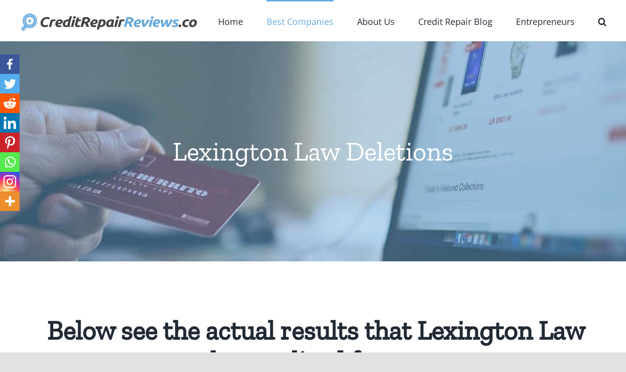

--- FILE ---
content_type: text/html; charset=UTF-8
request_url: https://creditrepairreviews.co/lexington-law-deletions/
body_size: 32195
content:
<!DOCTYPE html>
<html class="avada-html-layout-wide avada-html-header-position-top" lang="en-US" prefix="og: http://ogp.me/ns# fb: http://ogp.me/ns/fb#">
<head><meta http-equiv="Content-Type" content="text/html; charset=utf-8"/><script>if(navigator.userAgent.match(/MSIE|Internet Explorer/i)||navigator.userAgent.match(/Trident\/7\..*?rv:11/i)){var href=document.location.href;if(!href.match(/[?&]nowprocket/)){if(href.indexOf("?")==-1){if(href.indexOf("#")==-1){document.location.href=href+"?nowprocket=1"}else{document.location.href=href.replace("#","?nowprocket=1#")}}else{if(href.indexOf("#")==-1){document.location.href=href+"&nowprocket=1"}else{document.location.href=href.replace("#","&nowprocket=1#")}}}}</script><script>(()=>{class RocketLazyLoadScripts{constructor(){this.v="1.2.5.1",this.triggerEvents=["keydown","mousedown","mousemove","touchmove","touchstart","touchend","wheel"],this.userEventHandler=this.t.bind(this),this.touchStartHandler=this.i.bind(this),this.touchMoveHandler=this.o.bind(this),this.touchEndHandler=this.h.bind(this),this.clickHandler=this.u.bind(this),this.interceptedClicks=[],this.interceptedClickListeners=[],this.l(this),window.addEventListener("pageshow",(t=>{this.persisted=t.persisted,this.everythingLoaded&&this.m()})),document.addEventListener("DOMContentLoaded",(()=>{this.p()})),this.delayedScripts={normal:[],async:[],defer:[]},this.trash=[],this.allJQueries=[]}k(t){document.hidden?t.t():(this.triggerEvents.forEach((e=>window.addEventListener(e,t.userEventHandler,{passive:!0}))),window.addEventListener("touchstart",t.touchStartHandler,{passive:!0}),window.addEventListener("mousedown",t.touchStartHandler),document.addEventListener("visibilitychange",t.userEventHandler))}_(){this.triggerEvents.forEach((t=>window.removeEventListener(t,this.userEventHandler,{passive:!0}))),document.removeEventListener("visibilitychange",this.userEventHandler)}i(t){"HTML"!==t.target.tagName&&(window.addEventListener("touchend",this.touchEndHandler),window.addEventListener("mouseup",this.touchEndHandler),window.addEventListener("touchmove",this.touchMoveHandler,{passive:!0}),window.addEventListener("mousemove",this.touchMoveHandler),t.target.addEventListener("click",this.clickHandler),this.L(t.target,!0),this.M(t.target,"onclick","rocket-onclick"),this.C())}o(t){window.removeEventListener("touchend",this.touchEndHandler),window.removeEventListener("mouseup",this.touchEndHandler),window.removeEventListener("touchmove",this.touchMoveHandler,{passive:!0}),window.removeEventListener("mousemove",this.touchMoveHandler),t.target.removeEventListener("click",this.clickHandler),this.L(t.target,!1),this.M(t.target,"rocket-onclick","onclick"),this.O()}h(){window.removeEventListener("touchend",this.touchEndHandler),window.removeEventListener("mouseup",this.touchEndHandler),window.removeEventListener("touchmove",this.touchMoveHandler,{passive:!0}),window.removeEventListener("mousemove",this.touchMoveHandler)}u(t){t.target.removeEventListener("click",this.clickHandler),this.L(t.target,!1),this.M(t.target,"rocket-onclick","onclick"),this.interceptedClicks.push(t),t.preventDefault(),t.stopPropagation(),t.stopImmediatePropagation(),this.O()}D(){window.removeEventListener("touchstart",this.touchStartHandler,{passive:!0}),window.removeEventListener("mousedown",this.touchStartHandler),this.interceptedClicks.forEach((t=>{t.target.dispatchEvent(new MouseEvent("click",{view:t.view,bubbles:!0,cancelable:!0}))}))}l(t){EventTarget.prototype.addEventListenerBase=EventTarget.prototype.addEventListener,EventTarget.prototype.addEventListener=function(e,i,o){"click"!==e||t.windowLoaded||i===t.clickHandler||t.interceptedClickListeners.push({target:this,func:i,options:o}),(this||window).addEventListenerBase(e,i,o)}}L(t,e){this.interceptedClickListeners.forEach((i=>{i.target===t&&(e?t.removeEventListener("click",i.func,i.options):t.addEventListener("click",i.func,i.options))})),t.parentNode!==document.documentElement&&this.L(t.parentNode,e)}S(){return new Promise((t=>{this.T?this.O=t:t()}))}C(){this.T=!0}O(){this.T=!1}M(t,e,i){t.hasAttribute&&t.hasAttribute(e)&&(event.target.setAttribute(i,event.target.getAttribute(e)),event.target.removeAttribute(e))}t(){this._(this),"loading"===document.readyState?document.addEventListener("DOMContentLoaded",this.R.bind(this)):this.R()}p(){let t=[];document.querySelectorAll("script[type=rocketlazyloadscript][data-rocket-src]").forEach((e=>{let i=e.getAttribute("data-rocket-src");if(i&&0!==i.indexOf("data:")){0===i.indexOf("//")&&(i=location.protocol+i);try{const o=new URL(i).origin;o!==location.origin&&t.push({src:o,crossOrigin:e.crossOrigin||"module"===e.getAttribute("data-rocket-type")})}catch(t){}}})),t=[...new Map(t.map((t=>[JSON.stringify(t),t]))).values()],this.j(t,"preconnect")}async R(){this.lastBreath=Date.now(),this.P(this),this.F(this),this.q(),this.A(),this.I(),await this.U(this.delayedScripts.normal),await this.U(this.delayedScripts.defer),await this.U(this.delayedScripts.async);try{await this.W(),await this.H(this),await this.J()}catch(t){console.error(t)}window.dispatchEvent(new Event("rocket-allScriptsLoaded")),this.everythingLoaded=!0,this.S().then((()=>{this.D()})),this.N()}A(){document.querySelectorAll("script[type=rocketlazyloadscript]").forEach((t=>{t.hasAttribute("data-rocket-src")?t.hasAttribute("async")&&!1!==t.async?this.delayedScripts.async.push(t):t.hasAttribute("defer")&&!1!==t.defer||"module"===t.getAttribute("data-rocket-type")?this.delayedScripts.defer.push(t):this.delayedScripts.normal.push(t):this.delayedScripts.normal.push(t)}))}async B(t){if(await this.G(),!0!==t.noModule||!("noModule"in HTMLScriptElement.prototype))return new Promise((e=>{let i;function o(){(i||t).setAttribute("data-rocket-status","executed"),e()}try{if(navigator.userAgent.indexOf("Firefox/")>0||""===navigator.vendor)i=document.createElement("script"),[...t.attributes].forEach((t=>{let e=t.nodeName;"type"!==e&&("data-rocket-type"===e&&(e="type"),"data-rocket-src"===e&&(e="src"),i.setAttribute(e,t.nodeValue))})),t.text&&(i.text=t.text),i.hasAttribute("src")?(i.addEventListener("load",o),i.addEventListener("error",(function(){i.setAttribute("data-rocket-status","failed"),e()})),setTimeout((()=>{i.isConnected||e()}),1)):(i.text=t.text,o()),t.parentNode.replaceChild(i,t);else{const i=t.getAttribute("data-rocket-type"),n=t.getAttribute("data-rocket-src");i?(t.type=i,t.removeAttribute("data-rocket-type")):t.removeAttribute("type"),t.addEventListener("load",o),t.addEventListener("error",(function(){t.setAttribute("data-rocket-status","failed"),e()})),n?(t.removeAttribute("data-rocket-src"),t.src=n):t.src="data:text/javascript;base64,"+window.btoa(unescape(encodeURIComponent(t.text)))}}catch(i){t.setAttribute("data-rocket-status","failed"),e()}}));t.setAttribute("data-rocket-status","skipped")}async U(t){const e=t.shift();return e&&e.isConnected?(await this.B(e),this.U(t)):Promise.resolve()}I(){this.j([...this.delayedScripts.normal,...this.delayedScripts.defer,...this.delayedScripts.async],"preload")}j(t,e){var i=document.createDocumentFragment();t.forEach((t=>{const o=t.getAttribute&&t.getAttribute("data-rocket-src")||t.src;if(o){const n=document.createElement("link");n.href=o,n.rel=e,"preconnect"!==e&&(n.as="script"),t.getAttribute&&"module"===t.getAttribute("data-rocket-type")&&(n.crossOrigin=!0),t.crossOrigin&&(n.crossOrigin=t.crossOrigin),t.integrity&&(n.integrity=t.integrity),i.appendChild(n),this.trash.push(n)}})),document.head.appendChild(i)}P(t){let e={};function i(i,o){return e[o].eventsToRewrite.indexOf(i)>=0&&!t.everythingLoaded?"rocket-"+i:i}function o(t,o){!function(t){e[t]||(e[t]={originalFunctions:{add:t.addEventListener,remove:t.removeEventListener},eventsToRewrite:[]},t.addEventListener=function(){arguments[0]=i(arguments[0],t),e[t].originalFunctions.add.apply(t,arguments)},t.removeEventListener=function(){arguments[0]=i(arguments[0],t),e[t].originalFunctions.remove.apply(t,arguments)})}(t),e[t].eventsToRewrite.push(o)}function n(e,i){let o=e[i];e[i]=null,Object.defineProperty(e,i,{get:()=>o||function(){},set(n){t.everythingLoaded?o=n:e["rocket"+i]=o=n}})}o(document,"DOMContentLoaded"),o(window,"DOMContentLoaded"),o(window,"load"),o(window,"pageshow"),o(document,"readystatechange"),n(document,"onreadystatechange"),n(window,"onload"),n(window,"onpageshow")}F(t){let e;function i(e){return t.everythingLoaded?e:e.split(" ").map((t=>"load"===t||0===t.indexOf("load.")?"rocket-jquery-load":t)).join(" ")}function o(o){if(o&&o.fn&&!t.allJQueries.includes(o)){o.fn.ready=o.fn.init.prototype.ready=function(e){return t.domReadyFired?e.bind(document)(o):document.addEventListener("rocket-DOMContentLoaded",(()=>e.bind(document)(o))),o([])};const e=o.fn.on;o.fn.on=o.fn.init.prototype.on=function(){return this[0]===window&&("string"==typeof arguments[0]||arguments[0]instanceof String?arguments[0]=i(arguments[0]):"object"==typeof arguments[0]&&Object.keys(arguments[0]).forEach((t=>{const e=arguments[0][t];delete arguments[0][t],arguments[0][i(t)]=e}))),e.apply(this,arguments),this},t.allJQueries.push(o)}e=o}o(window.jQuery),Object.defineProperty(window,"jQuery",{get:()=>e,set(t){o(t)}})}async H(t){const e=document.querySelector("script[data-webpack]");e&&(await async function(){return new Promise((t=>{e.addEventListener("load",t),e.addEventListener("error",t)}))}(),await t.K(),await t.H(t))}async W(){this.domReadyFired=!0,await this.G(),document.dispatchEvent(new Event("rocket-readystatechange")),await this.G(),document.rocketonreadystatechange&&document.rocketonreadystatechange(),await this.G(),document.dispatchEvent(new Event("rocket-DOMContentLoaded")),await this.G(),window.dispatchEvent(new Event("rocket-DOMContentLoaded"))}async J(){await this.G(),document.dispatchEvent(new Event("rocket-readystatechange")),await this.G(),document.rocketonreadystatechange&&document.rocketonreadystatechange(),await this.G(),window.dispatchEvent(new Event("rocket-load")),await this.G(),window.rocketonload&&window.rocketonload(),await this.G(),this.allJQueries.forEach((t=>t(window).trigger("rocket-jquery-load"))),await this.G();const t=new Event("rocket-pageshow");t.persisted=this.persisted,window.dispatchEvent(t),await this.G(),window.rocketonpageshow&&window.rocketonpageshow({persisted:this.persisted}),this.windowLoaded=!0}m(){document.onreadystatechange&&document.onreadystatechange(),window.onload&&window.onload(),window.onpageshow&&window.onpageshow({persisted:this.persisted})}q(){const t=new Map;document.write=document.writeln=function(e){const i=document.currentScript;i||console.error("WPRocket unable to document.write this: "+e);const o=document.createRange(),n=i.parentElement;let s=t.get(i);void 0===s&&(s=i.nextSibling,t.set(i,s));const c=document.createDocumentFragment();o.setStart(c,0),c.appendChild(o.createContextualFragment(e)),n.insertBefore(c,s)}}async G(){Date.now()-this.lastBreath>45&&(await this.K(),this.lastBreath=Date.now())}async K(){return document.hidden?new Promise((t=>setTimeout(t))):new Promise((t=>requestAnimationFrame(t)))}N(){this.trash.forEach((t=>t.remove()))}static run(){const t=new RocketLazyLoadScripts;t.k(t)}}RocketLazyLoadScripts.run()})();</script>
	<meta http-equiv="X-UA-Compatible" content="IE=edge" />
	
	<meta name="viewport" content="width=device-width, initial-scale=1" />
			<style type="text/css">
					.heateor_sss_button_instagram span.heateor_sss_svg,a.heateor_sss_instagram span.heateor_sss_svg{background:radial-gradient(circle at 30% 107%,#fdf497 0,#fdf497 5%,#fd5949 45%,#d6249f 60%,#285aeb 90%)}
											.heateor_sss_horizontal_sharing .heateor_sss_svg,.heateor_sss_standard_follow_icons_container .heateor_sss_svg{
							color: #fff;
						border-width: 0px;
			border-style: solid;
			border-color: transparent;
		}
					.heateor_sss_horizontal_sharing .heateorSssTCBackground{
				color:#666;
			}
					.heateor_sss_horizontal_sharing span.heateor_sss_svg:hover,.heateor_sss_standard_follow_icons_container span.heateor_sss_svg:hover{
						border-color: transparent;
		}
		.heateor_sss_vertical_sharing span.heateor_sss_svg,.heateor_sss_floating_follow_icons_container span.heateor_sss_svg{
							color: #fff;
						border-width: 0px;
			border-style: solid;
			border-color: transparent;
		}
				.heateor_sss_vertical_sharing .heateorSssTCBackground{
			color:#666;
		}
						.heateor_sss_vertical_sharing span.heateor_sss_svg:hover,.heateor_sss_floating_follow_icons_container span.heateor_sss_svg:hover{
						border-color: transparent;
		}
		@media screen and (max-width:783px) {.heateor_sss_vertical_sharing{display:none!important}}div.heateor_sss_mobile_footer{display:none;}@media screen and (max-width:783px){div.heateor_sss_bottom_sharing .heateorSssTCBackground{background-color:white}div.heateor_sss_bottom_sharing{width:100%!important;left:0!important;}div.heateor_sss_bottom_sharing a{width:12.5% !important;}div.heateor_sss_bottom_sharing .heateor_sss_svg{width: 100% !important;}div.heateor_sss_bottom_sharing div.heateorSssTotalShareCount{font-size:1em!important;line-height:28px!important}div.heateor_sss_bottom_sharing div.heateorSssTotalShareText{font-size:.7em!important;line-height:0px!important}div.heateor_sss_mobile_footer{display:block;height:40px;}.heateor_sss_bottom_sharing{padding:0!important;display:block!important;width:auto!important;bottom:-2px!important;top: auto!important;}.heateor_sss_bottom_sharing .heateor_sss_square_count{line-height:inherit;}.heateor_sss_bottom_sharing .heateorSssSharingArrow{display:none;}.heateor_sss_bottom_sharing .heateorSssTCBackground{margin-right:1.1em!important}}		</style>
		<meta name='robots' content='index, follow, max-image-preview:large, max-snippet:-1, max-video-preview:-1' />
<script type="rocketlazyloadscript" data-rocket-type="text/javascript">
var trackScrolling=true;
var trackScrollingPercentage=true;
var ScrollingPercentageNumber=25;
var stLogInterval=10*1000;
var cutOffTime=900;
var trackNoEvents=false;
var trackNoMaxTime=true;
var docTitle='Lexington Law Deletions';
</script>

	<!-- This site is optimized with the Yoast SEO plugin v20.5 - https://yoast.com/wordpress/plugins/seo/ -->
	<title>Real Lexington Law Results | See Actual Derogatory Deletions</title>
	<meta name="description" content="See letters that have been sent back to Lexington Law&#039;s clients that show what items were deleted from their credit reports. These are actual removals of items." />
	<link rel="canonical" href="https://creditrepairreviews.co/lexington-law-deletions/" />
	<meta property="og:locale" content="en_US" />
	<meta property="og:type" content="article" />
	<meta property="og:title" content="Real Lexington Law Results | See Actual Derogatory Deletions" />
	<meta property="og:description" content="See letters that have been sent back to Lexington Law&#039;s clients that show what items were deleted from their credit reports. These are actual removals of items." />
	<meta property="og:url" content="https://creditrepairreviews.co/lexington-law-deletions/" />
	<meta property="og:site_name" content="Credit Repair Reviews" />
	<meta property="article:modified_time" content="2021-03-16T20:44:27+00:00" />
	<meta name="twitter:card" content="summary_large_image" />
	<meta name="twitter:label1" content="Est. reading time" />
	<meta name="twitter:data1" content="8 minutes" />
	<script type="application/ld+json" class="yoast-schema-graph">{"@context":"https://schema.org","@graph":[{"@type":"WebPage","@id":"https://creditrepairreviews.co/lexington-law-deletions/","url":"https://creditrepairreviews.co/lexington-law-deletions/","name":"Real Lexington Law Results | See Actual Derogatory Deletions","isPartOf":{"@id":"https://creditrepairreviews.co/#website"},"datePublished":"2020-03-22T10:38:34+00:00","dateModified":"2021-03-16T20:44:27+00:00","description":"See letters that have been sent back to Lexington Law's clients that show what items were deleted from their credit reports. These are actual removals of items.","breadcrumb":{"@id":"https://creditrepairreviews.co/lexington-law-deletions/#breadcrumb"},"inLanguage":"en-US","potentialAction":[{"@type":"ReadAction","target":["https://creditrepairreviews.co/lexington-law-deletions/"]}]},{"@type":"BreadcrumbList","@id":"https://creditrepairreviews.co/lexington-law-deletions/#breadcrumb","itemListElement":[{"@type":"ListItem","position":1,"name":"Home","item":"https://creditrepairreviews.co/"},{"@type":"ListItem","position":2,"name":"Lexington Law Deletions"}]},{"@type":"WebSite","@id":"https://creditrepairreviews.co/#website","url":"https://creditrepairreviews.co/","name":"Credit Repair Reviews","description":"","potentialAction":[{"@type":"SearchAction","target":{"@type":"EntryPoint","urlTemplate":"https://creditrepairreviews.co/?s={search_term_string}"},"query-input":"required name=search_term_string"}],"inLanguage":"en-US"}]}</script>
	<!-- / Yoast SEO plugin. -->


<link rel="alternate" type="application/rss+xml" title="Credit Repair Reviews &raquo; Feed" href="https://creditrepairreviews.co/feed/" />
<link rel="alternate" type="application/rss+xml" title="Credit Repair Reviews &raquo; Comments Feed" href="https://creditrepairreviews.co/comments/feed/" />
					<link rel="shortcut icon" href="https://creditrepairreviews.co/wp-content/uploads/2020/03/favicon.png" type="image/x-icon" />
		
					<!-- Apple Touch Icon -->
			<link rel="apple-touch-icon" sizes="180x180" href="https://creditrepairreviews.co/wp-content/uploads/2020/03/favicon.png">
		
					<!-- Android Icon -->
			<link rel="icon" sizes="192x192" href="https://creditrepairreviews.co/wp-content/uploads/2020/03/favicon.png">
		
					<!-- MS Edge Icon -->
			<meta name="msapplication-TileImage" content="https://creditrepairreviews.co/wp-content/uploads/2020/03/favicon.png">
									<meta name="description" content=" Below see the actual results that Lexington Law has realized for us  
See here a complete compilation of Lexington Law deletion letters. Click on the images to see the full letters. Lexington is one of the biggest players in the industry and they know how to get derogatories removed from"/>
				
		<meta property="og:locale" content="en_US"/>
		<meta property="og:type" content="article"/>
		<meta property="og:site_name" content="Credit Repair Reviews"/>
		<meta property="og:title" content="Real Lexington Law Results | See Actual Derogatory Deletions"/>
				<meta property="og:description" content=" Below see the actual results that Lexington Law has realized for us  
See here a complete compilation of Lexington Law deletion letters. Click on the images to see the full letters. Lexington is one of the biggest players in the industry and they know how to get derogatories removed from"/>
				<meta property="og:url" content="https://creditrepairreviews.co/lexington-law-deletions/"/>
													<meta property="article:modified_time" content="2021-03-16T20:44:27+00:00"/>
											<meta property="og:image" content="https://creditrepairreviews.co/wp-content/uploads/2020/03/logo.png"/>
		<meta property="og:image:width" content="390"/>
		<meta property="og:image:height" content="40"/>
		<meta property="og:image:type" content="image/png"/>
				<style type="text/css">
img.wp-smiley,
img.emoji {
	display: inline !important;
	border: none !important;
	box-shadow: none !important;
	height: 1em !important;
	width: 1em !important;
	margin: 0 0.07em !important;
	vertical-align: -0.1em !important;
	background: none !important;
	padding: 0 !important;
}
</style>
	<link rel='stylesheet' id='wp-block-library-css' href='https://creditrepairreviews.co/wp-includes/css/dist/block-library/style.min.css?ver=6.2.8' type='text/css' media='all' />
<style id='wp-block-library-theme-inline-css' type='text/css'>
.wp-block-audio figcaption{color:#555;font-size:13px;text-align:center}.is-dark-theme .wp-block-audio figcaption{color:hsla(0,0%,100%,.65)}.wp-block-audio{margin:0 0 1em}.wp-block-code{border:1px solid #ccc;border-radius:4px;font-family:Menlo,Consolas,monaco,monospace;padding:.8em 1em}.wp-block-embed figcaption{color:#555;font-size:13px;text-align:center}.is-dark-theme .wp-block-embed figcaption{color:hsla(0,0%,100%,.65)}.wp-block-embed{margin:0 0 1em}.blocks-gallery-caption{color:#555;font-size:13px;text-align:center}.is-dark-theme .blocks-gallery-caption{color:hsla(0,0%,100%,.65)}.wp-block-image figcaption{color:#555;font-size:13px;text-align:center}.is-dark-theme .wp-block-image figcaption{color:hsla(0,0%,100%,.65)}.wp-block-image{margin:0 0 1em}.wp-block-pullquote{border-bottom:4px solid;border-top:4px solid;color:currentColor;margin-bottom:1.75em}.wp-block-pullquote cite,.wp-block-pullquote footer,.wp-block-pullquote__citation{color:currentColor;font-size:.8125em;font-style:normal;text-transform:uppercase}.wp-block-quote{border-left:.25em solid;margin:0 0 1.75em;padding-left:1em}.wp-block-quote cite,.wp-block-quote footer{color:currentColor;font-size:.8125em;font-style:normal;position:relative}.wp-block-quote.has-text-align-right{border-left:none;border-right:.25em solid;padding-left:0;padding-right:1em}.wp-block-quote.has-text-align-center{border:none;padding-left:0}.wp-block-quote.is-large,.wp-block-quote.is-style-large,.wp-block-quote.is-style-plain{border:none}.wp-block-search .wp-block-search__label{font-weight:700}.wp-block-search__button{border:1px solid #ccc;padding:.375em .625em}:where(.wp-block-group.has-background){padding:1.25em 2.375em}.wp-block-separator.has-css-opacity{opacity:.4}.wp-block-separator{border:none;border-bottom:2px solid;margin-left:auto;margin-right:auto}.wp-block-separator.has-alpha-channel-opacity{opacity:1}.wp-block-separator:not(.is-style-wide):not(.is-style-dots){width:100px}.wp-block-separator.has-background:not(.is-style-dots){border-bottom:none;height:1px}.wp-block-separator.has-background:not(.is-style-wide):not(.is-style-dots){height:2px}.wp-block-table{margin:0 0 1em}.wp-block-table td,.wp-block-table th{word-break:normal}.wp-block-table figcaption{color:#555;font-size:13px;text-align:center}.is-dark-theme .wp-block-table figcaption{color:hsla(0,0%,100%,.65)}.wp-block-video figcaption{color:#555;font-size:13px;text-align:center}.is-dark-theme .wp-block-video figcaption{color:hsla(0,0%,100%,.65)}.wp-block-video{margin:0 0 1em}.wp-block-template-part.has-background{margin-bottom:0;margin-top:0;padding:1.25em 2.375em}
</style>
<link rel='stylesheet' id='classic-theme-styles-css' href='https://creditrepairreviews.co/wp-includes/css/classic-themes.min.css?ver=6.2.8' type='text/css' media='all' />
<style id='global-styles-inline-css' type='text/css'>
body{--wp--preset--color--black: #000000;--wp--preset--color--cyan-bluish-gray: #abb8c3;--wp--preset--color--white: #ffffff;--wp--preset--color--pale-pink: #f78da7;--wp--preset--color--vivid-red: #cf2e2e;--wp--preset--color--luminous-vivid-orange: #ff6900;--wp--preset--color--luminous-vivid-amber: #fcb900;--wp--preset--color--light-green-cyan: #7bdcb5;--wp--preset--color--vivid-green-cyan: #00d084;--wp--preset--color--pale-cyan-blue: #8ed1fc;--wp--preset--color--vivid-cyan-blue: #0693e3;--wp--preset--color--vivid-purple: #9b51e0;--wp--preset--color--awb-color-1: rgba(255,255,255,1);--wp--preset--color--awb-color-2: rgba(249,249,251,1);--wp--preset--color--awb-color-3: rgba(242,243,245,1);--wp--preset--color--awb-color-4: rgba(226,226,226,1);--wp--preset--color--awb-color-5: rgba(102,170,221,1);--wp--preset--color--awb-color-6: rgba(74,78,87,1);--wp--preset--color--awb-color-7: rgba(33,41,52,1);--wp--preset--color--awb-color-8: rgba(0,0,0,1);--wp--preset--color--awb-color-custom-10: rgba(101,188,123,1);--wp--preset--color--awb-color-custom-11: rgba(51,51,51,1);--wp--preset--color--awb-color-custom-12: rgba(158,160,164,1);--wp--preset--color--awb-color-custom-13: rgba(233,234,238,1);--wp--preset--color--awb-color-custom-14: rgba(255,255,255,0.8);--wp--preset--color--awb-color-custom-15: rgba(242,243,245,0.7);--wp--preset--color--awb-color-custom-16: rgba(242,243,245,0.8);--wp--preset--gradient--vivid-cyan-blue-to-vivid-purple: linear-gradient(135deg,rgba(6,147,227,1) 0%,rgb(155,81,224) 100%);--wp--preset--gradient--light-green-cyan-to-vivid-green-cyan: linear-gradient(135deg,rgb(122,220,180) 0%,rgb(0,208,130) 100%);--wp--preset--gradient--luminous-vivid-amber-to-luminous-vivid-orange: linear-gradient(135deg,rgba(252,185,0,1) 0%,rgba(255,105,0,1) 100%);--wp--preset--gradient--luminous-vivid-orange-to-vivid-red: linear-gradient(135deg,rgba(255,105,0,1) 0%,rgb(207,46,46) 100%);--wp--preset--gradient--very-light-gray-to-cyan-bluish-gray: linear-gradient(135deg,rgb(238,238,238) 0%,rgb(169,184,195) 100%);--wp--preset--gradient--cool-to-warm-spectrum: linear-gradient(135deg,rgb(74,234,220) 0%,rgb(151,120,209) 20%,rgb(207,42,186) 40%,rgb(238,44,130) 60%,rgb(251,105,98) 80%,rgb(254,248,76) 100%);--wp--preset--gradient--blush-light-purple: linear-gradient(135deg,rgb(255,206,236) 0%,rgb(152,150,240) 100%);--wp--preset--gradient--blush-bordeaux: linear-gradient(135deg,rgb(254,205,165) 0%,rgb(254,45,45) 50%,rgb(107,0,62) 100%);--wp--preset--gradient--luminous-dusk: linear-gradient(135deg,rgb(255,203,112) 0%,rgb(199,81,192) 50%,rgb(65,88,208) 100%);--wp--preset--gradient--pale-ocean: linear-gradient(135deg,rgb(255,245,203) 0%,rgb(182,227,212) 50%,rgb(51,167,181) 100%);--wp--preset--gradient--electric-grass: linear-gradient(135deg,rgb(202,248,128) 0%,rgb(113,206,126) 100%);--wp--preset--gradient--midnight: linear-gradient(135deg,rgb(2,3,129) 0%,rgb(40,116,252) 100%);--wp--preset--duotone--dark-grayscale: url('#wp-duotone-dark-grayscale');--wp--preset--duotone--grayscale: url('#wp-duotone-grayscale');--wp--preset--duotone--purple-yellow: url('#wp-duotone-purple-yellow');--wp--preset--duotone--blue-red: url('#wp-duotone-blue-red');--wp--preset--duotone--midnight: url('#wp-duotone-midnight');--wp--preset--duotone--magenta-yellow: url('#wp-duotone-magenta-yellow');--wp--preset--duotone--purple-green: url('#wp-duotone-purple-green');--wp--preset--duotone--blue-orange: url('#wp-duotone-blue-orange');--wp--preset--font-size--small: 12px;--wp--preset--font-size--medium: 20px;--wp--preset--font-size--large: 24px;--wp--preset--font-size--x-large: 42px;--wp--preset--font-size--normal: 16px;--wp--preset--font-size--xlarge: 32px;--wp--preset--font-size--huge: 48px;--wp--preset--spacing--20: 0.44rem;--wp--preset--spacing--30: 0.67rem;--wp--preset--spacing--40: 1rem;--wp--preset--spacing--50: 1.5rem;--wp--preset--spacing--60: 2.25rem;--wp--preset--spacing--70: 3.38rem;--wp--preset--spacing--80: 5.06rem;--wp--preset--shadow--natural: 6px 6px 9px rgba(0, 0, 0, 0.2);--wp--preset--shadow--deep: 12px 12px 50px rgba(0, 0, 0, 0.4);--wp--preset--shadow--sharp: 6px 6px 0px rgba(0, 0, 0, 0.2);--wp--preset--shadow--outlined: 6px 6px 0px -3px rgba(255, 255, 255, 1), 6px 6px rgba(0, 0, 0, 1);--wp--preset--shadow--crisp: 6px 6px 0px rgba(0, 0, 0, 1);}:where(.is-layout-flex){gap: 0.5em;}body .is-layout-flow > .alignleft{float: left;margin-inline-start: 0;margin-inline-end: 2em;}body .is-layout-flow > .alignright{float: right;margin-inline-start: 2em;margin-inline-end: 0;}body .is-layout-flow > .aligncenter{margin-left: auto !important;margin-right: auto !important;}body .is-layout-constrained > .alignleft{float: left;margin-inline-start: 0;margin-inline-end: 2em;}body .is-layout-constrained > .alignright{float: right;margin-inline-start: 2em;margin-inline-end: 0;}body .is-layout-constrained > .aligncenter{margin-left: auto !important;margin-right: auto !important;}body .is-layout-constrained > :where(:not(.alignleft):not(.alignright):not(.alignfull)){max-width: var(--wp--style--global--content-size);margin-left: auto !important;margin-right: auto !important;}body .is-layout-constrained > .alignwide{max-width: var(--wp--style--global--wide-size);}body .is-layout-flex{display: flex;}body .is-layout-flex{flex-wrap: wrap;align-items: center;}body .is-layout-flex > *{margin: 0;}:where(.wp-block-columns.is-layout-flex){gap: 2em;}.has-black-color{color: var(--wp--preset--color--black) !important;}.has-cyan-bluish-gray-color{color: var(--wp--preset--color--cyan-bluish-gray) !important;}.has-white-color{color: var(--wp--preset--color--white) !important;}.has-pale-pink-color{color: var(--wp--preset--color--pale-pink) !important;}.has-vivid-red-color{color: var(--wp--preset--color--vivid-red) !important;}.has-luminous-vivid-orange-color{color: var(--wp--preset--color--luminous-vivid-orange) !important;}.has-luminous-vivid-amber-color{color: var(--wp--preset--color--luminous-vivid-amber) !important;}.has-light-green-cyan-color{color: var(--wp--preset--color--light-green-cyan) !important;}.has-vivid-green-cyan-color{color: var(--wp--preset--color--vivid-green-cyan) !important;}.has-pale-cyan-blue-color{color: var(--wp--preset--color--pale-cyan-blue) !important;}.has-vivid-cyan-blue-color{color: var(--wp--preset--color--vivid-cyan-blue) !important;}.has-vivid-purple-color{color: var(--wp--preset--color--vivid-purple) !important;}.has-black-background-color{background-color: var(--wp--preset--color--black) !important;}.has-cyan-bluish-gray-background-color{background-color: var(--wp--preset--color--cyan-bluish-gray) !important;}.has-white-background-color{background-color: var(--wp--preset--color--white) !important;}.has-pale-pink-background-color{background-color: var(--wp--preset--color--pale-pink) !important;}.has-vivid-red-background-color{background-color: var(--wp--preset--color--vivid-red) !important;}.has-luminous-vivid-orange-background-color{background-color: var(--wp--preset--color--luminous-vivid-orange) !important;}.has-luminous-vivid-amber-background-color{background-color: var(--wp--preset--color--luminous-vivid-amber) !important;}.has-light-green-cyan-background-color{background-color: var(--wp--preset--color--light-green-cyan) !important;}.has-vivid-green-cyan-background-color{background-color: var(--wp--preset--color--vivid-green-cyan) !important;}.has-pale-cyan-blue-background-color{background-color: var(--wp--preset--color--pale-cyan-blue) !important;}.has-vivid-cyan-blue-background-color{background-color: var(--wp--preset--color--vivid-cyan-blue) !important;}.has-vivid-purple-background-color{background-color: var(--wp--preset--color--vivid-purple) !important;}.has-black-border-color{border-color: var(--wp--preset--color--black) !important;}.has-cyan-bluish-gray-border-color{border-color: var(--wp--preset--color--cyan-bluish-gray) !important;}.has-white-border-color{border-color: var(--wp--preset--color--white) !important;}.has-pale-pink-border-color{border-color: var(--wp--preset--color--pale-pink) !important;}.has-vivid-red-border-color{border-color: var(--wp--preset--color--vivid-red) !important;}.has-luminous-vivid-orange-border-color{border-color: var(--wp--preset--color--luminous-vivid-orange) !important;}.has-luminous-vivid-amber-border-color{border-color: var(--wp--preset--color--luminous-vivid-amber) !important;}.has-light-green-cyan-border-color{border-color: var(--wp--preset--color--light-green-cyan) !important;}.has-vivid-green-cyan-border-color{border-color: var(--wp--preset--color--vivid-green-cyan) !important;}.has-pale-cyan-blue-border-color{border-color: var(--wp--preset--color--pale-cyan-blue) !important;}.has-vivid-cyan-blue-border-color{border-color: var(--wp--preset--color--vivid-cyan-blue) !important;}.has-vivid-purple-border-color{border-color: var(--wp--preset--color--vivid-purple) !important;}.has-vivid-cyan-blue-to-vivid-purple-gradient-background{background: var(--wp--preset--gradient--vivid-cyan-blue-to-vivid-purple) !important;}.has-light-green-cyan-to-vivid-green-cyan-gradient-background{background: var(--wp--preset--gradient--light-green-cyan-to-vivid-green-cyan) !important;}.has-luminous-vivid-amber-to-luminous-vivid-orange-gradient-background{background: var(--wp--preset--gradient--luminous-vivid-amber-to-luminous-vivid-orange) !important;}.has-luminous-vivid-orange-to-vivid-red-gradient-background{background: var(--wp--preset--gradient--luminous-vivid-orange-to-vivid-red) !important;}.has-very-light-gray-to-cyan-bluish-gray-gradient-background{background: var(--wp--preset--gradient--very-light-gray-to-cyan-bluish-gray) !important;}.has-cool-to-warm-spectrum-gradient-background{background: var(--wp--preset--gradient--cool-to-warm-spectrum) !important;}.has-blush-light-purple-gradient-background{background: var(--wp--preset--gradient--blush-light-purple) !important;}.has-blush-bordeaux-gradient-background{background: var(--wp--preset--gradient--blush-bordeaux) !important;}.has-luminous-dusk-gradient-background{background: var(--wp--preset--gradient--luminous-dusk) !important;}.has-pale-ocean-gradient-background{background: var(--wp--preset--gradient--pale-ocean) !important;}.has-electric-grass-gradient-background{background: var(--wp--preset--gradient--electric-grass) !important;}.has-midnight-gradient-background{background: var(--wp--preset--gradient--midnight) !important;}.has-small-font-size{font-size: var(--wp--preset--font-size--small) !important;}.has-medium-font-size{font-size: var(--wp--preset--font-size--medium) !important;}.has-large-font-size{font-size: var(--wp--preset--font-size--large) !important;}.has-x-large-font-size{font-size: var(--wp--preset--font-size--x-large) !important;}
.wp-block-navigation a:where(:not(.wp-element-button)){color: inherit;}
:where(.wp-block-columns.is-layout-flex){gap: 2em;}
.wp-block-pullquote{font-size: 1.5em;line-height: 1.6;}
</style>
<link data-minify="1" rel='stylesheet' id='heateor_sss_frontend_css-css' href='https://creditrepairreviews.co/wp-content/cache/background-css/creditrepairreviews.co/wp-content/cache/min/1/wp-content/plugins/sassy-social-share/public/css/sassy-social-share-public.css?ver=1751020308&wpr_t=1764099460' type='text/css' media='all' />
<link data-minify="1" rel='stylesheet' id='site-reviews-css' href='https://creditrepairreviews.co/wp-content/cache/min/1/wp-content/plugins/site-reviews/assets/styles/default.css?ver=1751020308' type='text/css' media='all' />
<style id='site-reviews-inline-css' type='text/css'>
.glsr-star-empty,.glsr-star-rating--stars[class*=" s"]>span{background-image:var(--wpr-bg-ee1eac58-ad44-4605-8b8e-d67a51dd121d)!important}.glsr-field-is-invalid .glsr-star-rating--stars[class*=" s"]>span{background-image:var(--wpr-bg-06d99c4d-f31f-44ef-ace4-6a3fd53f7a0a)!important}.glsr-star-half{background-image:var(--wpr-bg-d5422040-731a-44a7-9153-9e9602867185)!important}.glsr-star-full,.glsr-star-rating--stars[class*=" s"]>span.gl-active,.glsr-star-rating--stars[class*=" s"]>span.gl-active.gl-selected{background-image:var(--wpr-bg-88fe131d-7db8-4bbf-9c6d-9866c9b131d3)!important}

</style>
<link data-minify="1" rel='stylesheet' id='fusion-dynamic-css-css' href='https://creditrepairreviews.co/wp-content/cache/background-css/creditrepairreviews.co/wp-content/cache/min/1/wp-content/uploads/fusion-styles/cce38cd2a192dffe9b2d6e178b295bac.min.css?ver=1751020419&wpr_t=1764099460' type='text/css' media='all' />
<style id='rocket-lazyload-inline-css' type='text/css'>
.rll-youtube-player{position:relative;padding-bottom:56.23%;height:0;overflow:hidden;max-width:100%;}.rll-youtube-player:focus-within{outline: 2px solid currentColor;outline-offset: 5px;}.rll-youtube-player iframe{position:absolute;top:0;left:0;width:100%;height:100%;z-index:100;background:0 0}.rll-youtube-player img{bottom:0;display:block;left:0;margin:auto;max-width:100%;width:100%;position:absolute;right:0;top:0;border:none;height:auto;-webkit-transition:.4s all;-moz-transition:.4s all;transition:.4s all}.rll-youtube-player img:hover{-webkit-filter:brightness(75%)}.rll-youtube-player .play{height:100%;width:100%;left:0;top:0;position:absolute;background:var(--wpr-bg-75f9e6b2-0b7a-46ef-af6d-60ca2b8d08f9) no-repeat center;background-color: transparent !important;cursor:pointer;border:none;}
</style>
<!--n2css--><script type="rocketlazyloadscript" data-rocket-type='text/javascript' data-rocket-src='https://creditrepairreviews.co/wp-includes/js/jquery/jquery.min.js?ver=3.6.4' id='jquery-core-js'></script>
<link rel="https://api.w.org/" href="https://creditrepairreviews.co/wp-json/" /><link rel="alternate" type="application/json" href="https://creditrepairreviews.co/wp-json/wp/v2/pages/45" /><link rel="EditURI" type="application/rsd+xml" title="RSD" href="https://creditrepairreviews.co/xmlrpc.php?rsd" />
<link rel="wlwmanifest" type="application/wlwmanifest+xml" href="https://creditrepairreviews.co/wp-includes/wlwmanifest.xml" />
<meta name="generator" content="WordPress 6.2.8" />
<link rel='shortlink' href='https://creditrepairreviews.co/?p=45' />
<link rel="alternate" type="application/json+oembed" href="https://creditrepairreviews.co/wp-json/oembed/1.0/embed?url=https%3A%2F%2Fcreditrepairreviews.co%2Flexington-law-deletions%2F" />
<link rel="alternate" type="text/xml+oembed" href="https://creditrepairreviews.co/wp-json/oembed/1.0/embed?url=https%3A%2F%2Fcreditrepairreviews.co%2Flexington-law-deletions%2F&#038;format=xml" />
<!-- Google Tag Manager -->
<script type="rocketlazyloadscript">(function(w,d,s,l,i){w[l]=w[l]||[];w[l].push({'gtm.start':
new Date().getTime(),event:'gtm.js'});var f=d.getElementsByTagName(s)[0],
j=d.createElement(s),dl=l!='dataLayer'?'&l='+l:'';j.async=true;j.src=
'https://www.googletagmanager.com/gtm.js?id='+i+dl;f.parentNode.insertBefore(j,f);
})(window,document,'script','dataLayer','GTM-NKXH8R7');</script>
<!-- End Google Tag Manager -->

<meta name="fo-verify" content="ea106df5-ada7-490e-8334-81bf7133b3a2">

<meta name="fo-verify" content="053b3756-1dcb-4ff8-aa4e-43cedbff9974">

<!-- Taboola Pixel Code -->
<script type="rocketlazyloadscript" data-rocket-type='text/javascript'>
  window._tfa = window._tfa || [];
  window._tfa.push({notify: 'event', name: 'page_view', id: 1322984});
  !function (t, f, a, x) {
         if (!document.getElementById(x)) {
            t.async = 1;t.src = a;t.id=x;f.parentNode.insertBefore(t, f);
         }
  }(document.createElement('script'),
  document.getElementsByTagName('script')[0],
  '//cdn.taboola.com/libtrc/unip/1322984/tfa.js',
  'tb_tfa_script');
</script>
<noscript>
  <img src='https://trc.taboola.com/1322984/log/3/unip?en=page_view'
      width='0' height='0' style='display:none'/>
</noscript>
<!-- End of Taboola Pixel Code -->

<script type="rocketlazyloadscript">(function(w,d,t,r,u){var f,n,i;w[u]=w[u]||[],f=function(){var o={ti:"17365919"};o.q=w[u],w[u]=new UET(o),w[u].push("pageLoad")},n=d.createElement(t),n.src=r,n.async=1,n.onload=n.onreadystatechange=function(){var s=this.readyState;s&&s!=="loaded"&&s!=="complete"||(f(),n.onload=n.onreadystatechange=null)},i=d.getElementsByTagName(t)[0],i.parentNode.insertBefore(n,i)})(window,document,"script","//bat.bing.com/bat.js","uetq");</script>

<meta name="p:domain_verify" content="884b4520bebfc3081487076e9d179c2f"/>
<script type='application/ld+json'> 
{
  "@context": "http://www.schema.org",
  "@type": "Organization",
  "name": "CreditRepairReviews.co",
  "url": "https://creditrepairreviews.co/",
  "logo": "https://creditrepairreviews.co/wp-content/uploads/2020/03/logo.png",
  "description": "We've got you covered if you are looking for the best credit repair companies in 2022. See complete in-depth true reviews and find extensive proof of actual deletions."
}
 </script>
<script type="rocketlazyloadscript" data-rocket-type="text/javascript">
document.addEventListener( 'wpcf7mailsent', function( event ) {
    if ( '6' == event.detail.contactFormId ) {
        ga('send', 'event', 'Contact', 'Submit');
    }
}, false );
</script>
<meta name="facebook-domain-verification" content="p10l4vxdc6q32smbsvnoweuam8b7zc" /><link rel="preload" href="https://creditrepairreviews.co/wp-content/themes/Avada/includes/lib/assets/fonts/icomoon/awb-icons.woff" as="font" type="font/woff" crossorigin><link rel="preload" href="//creditrepairreviews.co/wp-content/themes/Avada/includes/lib/assets/fonts/fontawesome/webfonts/fa-brands-400.woff2" as="font" type="font/woff2" crossorigin><link rel="preload" href="//creditrepairreviews.co/wp-content/themes/Avada/includes/lib/assets/fonts/fontawesome/webfonts/fa-regular-400.woff2" as="font" type="font/woff2" crossorigin><link rel="preload" href="//creditrepairreviews.co/wp-content/themes/Avada/includes/lib/assets/fonts/fontawesome/webfonts/fa-solid-900.woff2" as="font" type="font/woff2" crossorigin><style type="text/css" id="css-fb-visibility">@media screen and (max-width: 640px){.fusion-no-small-visibility{display:none !important;}body .sm-text-align-center{text-align:center !important;}body .sm-text-align-left{text-align:left !important;}body .sm-text-align-right{text-align:right !important;}body .sm-flex-align-center{justify-content:center !important;}body .sm-flex-align-flex-start{justify-content:flex-start !important;}body .sm-flex-align-flex-end{justify-content:flex-end !important;}body .sm-mx-auto{margin-left:auto !important;margin-right:auto !important;}body .sm-ml-auto{margin-left:auto !important;}body .sm-mr-auto{margin-right:auto !important;}body .fusion-absolute-position-small{position:absolute;top:auto;width:100%;}.awb-sticky.awb-sticky-small{ position: sticky; top: var(--awb-sticky-offset,0); }}@media screen and (min-width: 641px) and (max-width: 1024px){.fusion-no-medium-visibility{display:none !important;}body .md-text-align-center{text-align:center !important;}body .md-text-align-left{text-align:left !important;}body .md-text-align-right{text-align:right !important;}body .md-flex-align-center{justify-content:center !important;}body .md-flex-align-flex-start{justify-content:flex-start !important;}body .md-flex-align-flex-end{justify-content:flex-end !important;}body .md-mx-auto{margin-left:auto !important;margin-right:auto !important;}body .md-ml-auto{margin-left:auto !important;}body .md-mr-auto{margin-right:auto !important;}body .fusion-absolute-position-medium{position:absolute;top:auto;width:100%;}.awb-sticky.awb-sticky-medium{ position: sticky; top: var(--awb-sticky-offset,0); }}@media screen and (min-width: 1025px){.fusion-no-large-visibility{display:none !important;}body .lg-text-align-center{text-align:center !important;}body .lg-text-align-left{text-align:left !important;}body .lg-text-align-right{text-align:right !important;}body .lg-flex-align-center{justify-content:center !important;}body .lg-flex-align-flex-start{justify-content:flex-start !important;}body .lg-flex-align-flex-end{justify-content:flex-end !important;}body .lg-mx-auto{margin-left:auto !important;margin-right:auto !important;}body .lg-ml-auto{margin-left:auto !important;}body .lg-mr-auto{margin-right:auto !important;}body .fusion-absolute-position-large{position:absolute;top:auto;width:100%;}.awb-sticky.awb-sticky-large{ position: sticky; top: var(--awb-sticky-offset,0); }}</style><style type="text/css">.recentcomments a{display:inline !important;padding:0 !important;margin:0 !important;}</style>		<style type="text/css" id="wp-custom-css">
			.fusion-testimonials .review{
	display:block!important;
}
.fusion-animated{
	visibility:visible!important;
}
.n2-section-smartslider{
	
background-color:#fff!important;	
	
}
#posts-container .fusion-flexslider.fusion-post-slideshow .slides{
text-align: -webkit-center;
}
#posts-container .flexslider .slides img{
	width:38.4%;
}
.fusion-post-title{
	display:none;
}
.n2-ss-slide-backgrounds{
	
border-top: 1px solid #cccccc91;
border-bottom: 1px solid #cccccc91;
}
.fusion-post-title{
/* 	display:none!important; */
}
.post-template-default .avada-page-titlebar-wrapper{
	display:none;
}
.cutsom-post-first-sect{
	display:none!important;
}
@media screen and (min-width: 1100px){
/* 	.post-template-default .fusion-fullwidth{
	padding-bottom:80px!important; 
}
.cutsom-post-first-sect{
	display:block;
position: relative;
    bottom: -470px;
    height: 0px;
}

.cutsom-post-first-sect .entry-title{
	font-family: "Zilla Slab";
    font-weight: 400;
    letter-spacing: 0;
    font-style: normal;
  line-height: 1.3;
    font-size: 32px;
} */
}
@media screen and (max-width: 800px){
/* 	.cutsom-post-first-sect{
		display:block;
position: relative;
    bottom: -270px;
    height: 0px;
	}
	.post-template-default .fusion-fullwidth{
	padding-bottom:150px!important; 
}
	.cutsom-post-first-sect .entry-title{
		font-size: 26px;
		  line-height: 1.1;
	} */
}
@media screen and (min-width: 1000px){
	.fusion-text{
		padding-top:30px;

}
}
@media screen and (max-width: 480px) {
#rev_slider_24_1_forcefullwidth, #rev_slider_24_1_wrapper, #rev_slider_24_1 {
    height: 260px !important; }
}
.fusion-gallery .fusion-gallery-column {
    display: block !important;
}


.colheading{
	color:#FF8401;
}
.colheading:hover{
	color:#66aadd;
}
.toggle-content ol{
	list-style:none;
}
.toggle-content ol li{
    border-left: 2px solid #ff840199;
    margin-bottom: 10px;
    padding-left: 10px;
    font-size: 14px;
    font-weight: 600;

}
.toggle-content ol li a{
color:#000;
 -webkit-transition: all .5s ease;
    -moz-transition: all .5s ease;
    transition: all .5s ease;
}
.toggle-content ol li a:hover{
color:#FF8401;
	font-size:16px;
}
.toggle-content ul{
	list-style:none;
}

.toggle-content ul li{
    border-left: 2px solid #ff840199;
    margin-bottom: 10px;
    padding-left: 10px;
    font-size: 14px;
    font-weight: 600;

}

.toggle-content ul li a{
color:#000;
 -webkit-transition: all .5s ease;
    -moz-transition: all .5s ease;
    transition: all .5s ease;
}
.toggle-content ul li a:hover{
color:#FF8401;
	font-size:16px;
}

.fusion-toggle-icon-right .fusion-toggle-heading{

color: white;
 
    font-weight: 900;
    font-family: 'Open Sans';
}
.accordian.fusion-accordian.table-of-content{
    background-image: linear-gradient(rgb(249, 249, 249), rgb(249, 249, 249)) !important;
border: 1px solid rgb(238, 238, 238) !important;
    border-radius: 10px;

}
.accordian.fusion-accordian.table-of-content{
padding:0px!important;
}
.fusion-accordian .fusion-panel.fusion-toggle-no-divider .panel-title a{
	display: inline-flex!important;

}
.fusion-accordian .panel-heading{
background:#ff8401!important;
border-radius: 10px 10px 5px 5px;

}
.fusion-accordian .panel-heading .panel-title a{
	align-items: center!important;
}
.panel-title a .fa-fusion-box:before{
color:#fff;
}
.tbl-of-con ul li a:hover {
  font-size: 16px;
    transition: color 1s, font-size 1s;

}
.fusion-toggle-icon-right .fusion-toggle-heading{
color:#fff;
}
.panel-title a .fa-fusion-box:before{
color:#03a9f4;
}
.accordian.fusion-accordian.table-of-content h4{
margin:0 auto!important;
	text-align:center!important;
}
.fusion-toggle-icon-right .fusion-toggle-heading{
font-weight: 800!important;
   
    font-size: 20px!important;
}
.fusion-accordian .panel-title a .fa-fusion-box:before{
	background-color:#fff!important;
}
.panel-title a:hover .fa-fusion-box{
		background-color:#fff!important;
}
.panel-title a .fa-fusion-box:before{
	font-size: 25px!important;
    width: 25px!important;
}
.fusion-accordian .fusion-toggle-icon-unboxed .panel-title a .fa-fusion-box{
	background-color:#fff!important;
}
.heateor_sss_sharing_container.heateor_sss_horizontal_sharing {
    display: none;
}





		</style>
				<script type="rocketlazyloadscript" data-rocket-type="text/javascript">
			var doc = document.documentElement;
			doc.setAttribute( 'data-useragent', navigator.userAgent );
		</script>
		<noscript><style id="rocket-lazyload-nojs-css">.rll-youtube-player, [data-lazy-src]{display:none !important;}</style></noscript>
	<style id="wpr-lazyload-bg-container"></style><style id="wpr-lazyload-bg-exclusion"></style>
<noscript>
<style id="wpr-lazyload-bg-nostyle">#heateor_sss_mastodon_popup_bg,#heateor_sss_popup_bg{--wpr-bg-ac74e5f0-20ec-4cb5-974b-5bb9a17e31cf: url('https://creditrepairreviews.co/wp-content/plugins/sassy-social-share/images/transparent_bg.png');}.ilightbox-loader.metro-white div{--wpr-bg-34878e92-13bf-4226-bc25-479c95d6b811: url('https://creditrepairreviews.co/wp-content/plugins/fusion-builder/assets/images/iLightbox/metro-white-skin/preloader.gif');}.ilightbox-holder.metro-white .ilightbox-container .ilightbox-caption{--wpr-bg-d2d0b5c2-233a-4ea1-b483-9e2f022c2f09: url('https://creditrepairreviews.co/wp-content/plugins/fusion-builder/assets/images/iLightbox/metro-white-skin/caption-bg.png');}.ilightbox-holder.metro-white .ilightbox-container .ilightbox-social{--wpr-bg-782714bb-125b-4c7d-afed-ea3a41509b93: url('https://creditrepairreviews.co/wp-content/plugins/fusion-builder/assets/images/iLightbox/metro-white-skin/social-bg.png');}.ilightbox-holder.metro-white .ilightbox-alert{--wpr-bg-3c18a8bc-4389-457b-8ad5-5c935d28ce66: url('https://creditrepairreviews.co/wp-content/plugins/fusion-builder/assets/images/iLightbox/metro-white-skin/alert.png');}.ilightbox-toolbar.metro-white a{--wpr-bg-acbd57fb-1cfc-494b-b1a0-5fe3289fcef4: url('https://creditrepairreviews.co/wp-content/plugins/fusion-builder/assets/images/iLightbox/metro-white-skin/buttons.png');}.ilightbox-thumbnails.metro-white .ilightbox-thumbnails-grid .ilightbox-thumbnail .ilightbox-thumbnail-video{--wpr-bg-2b730cd1-41e8-4cf6-bdc9-58ff6adb526e: url('https://creditrepairreviews.co/wp-content/plugins/fusion-builder/assets/images/iLightbox/metro-white-skin/thumb-overlay-play.png');}.ilightbox-button.ilightbox-next-button.metro-white,.ilightbox-button.ilightbox-prev-button.metro-white{--wpr-bg-59790846-0402-4b09-bc2e-a50f8127bc1c: url('https://creditrepairreviews.co/wp-content/plugins/fusion-builder/assets/images/iLightbox/metro-white-skin/arrows_vertical.png');}.fusion-audio.fusion-audio.dark-controls .mejs-button>button{--wpr-bg-e7d2cfac-43e6-4ac4-8adf-baf56416da70: url('https://creditrepairreviews.co/wp-content/plugins/fusion-builder/assets/images/mejs-controls-dark.svg');}.isMobile .ilightbox-toolbar.metro-white a.ilightbox-fullscreen{--wpr-bg-1fd75d66-7613-4825-9b07-137a87ba63e8: url('https://creditrepairreviews.co/wp-content/plugins/fusion-builder/assets/images/iLightbox/metro-white-skin/fullscreen-icon-64.png');}.isMobile .ilightbox-toolbar.metro-white a.ilightbox-fullscreen:hover{--wpr-bg-61110065-4cef-4e81-9258-39ca196fd744: url('https://creditrepairreviews.co/wp-content/plugins/fusion-builder/assets/images/iLightbox/metro-white-skin/fullscreen-hover-icon-64.png');}.isMobile .ilightbox-toolbar.metro-white a.ilightbox-close{--wpr-bg-3a2a6e02-1791-4668-82c8-19e69e5b0342: url('https://creditrepairreviews.co/wp-content/plugins/fusion-builder/assets/images/iLightbox/metro-white-skin/x-mark-icon-64.png');}.isMobile .ilightbox-toolbar.metro-white a.ilightbox-close:hover{--wpr-bg-0c3bee09-cfb5-4cff-a8fc-b916dad15b50: url('https://creditrepairreviews.co/wp-content/plugins/fusion-builder/assets/images/iLightbox/metro-white-skin/x-mark-hover-icon-64.png');}.isMobile .ilightbox-toolbar.metro-white a.ilightbox-next-button{--wpr-bg-40a0099d-d5c5-427d-9916-cb95534b975b: url('https://creditrepairreviews.co/wp-content/plugins/fusion-builder/assets/images/iLightbox/metro-white-skin/arrow-next-icon-64.png');}.isMobile .ilightbox-toolbar.metro-white a.ilightbox-next-button:hover{--wpr-bg-f63c213f-4222-4ba7-a1f7-84202bb9de25: url('https://creditrepairreviews.co/wp-content/plugins/fusion-builder/assets/images/iLightbox/metro-white-skin/arrow-next-hover-icon-64.png');}.isMobile .ilightbox-toolbar.metro-white a.ilightbox-next-button.disabled{--wpr-bg-3d5763e4-fe22-4fb9-a687-937b1d03f712: url('https://creditrepairreviews.co/wp-content/plugins/fusion-builder/assets/images/iLightbox/metro-white-skin/arrow-next-icon-64.png');}.isMobile .ilightbox-toolbar.metro-white a.ilightbox-prev-button{--wpr-bg-9bf586a4-d4f7-4119-98de-e1c3831f6f8d: url('https://creditrepairreviews.co/wp-content/plugins/fusion-builder/assets/images/iLightbox/metro-white-skin/arrow-prev-icon-64.png');}.isMobile .ilightbox-toolbar.metro-white a.ilightbox-prev-button:hover{--wpr-bg-67158e00-cb16-4eea-bf16-68737061782a: url('https://creditrepairreviews.co/wp-content/plugins/fusion-builder/assets/images/iLightbox/metro-white-skin/arrow-prev-hover-icon-64.png');}.isMobile .ilightbox-toolbar.metro-white a.ilightbox-prev-button.disabled{--wpr-bg-557eb7d0-fba4-4149-b699-650c4017796c: url('https://creditrepairreviews.co/wp-content/plugins/fusion-builder/assets/images/iLightbox/metro-white-skin/arrow-prev-icon-64.png');}.isMobile .ilightbox-toolbar.metro-white a.ilightbox-play{--wpr-bg-284bcaab-236e-4e7e-9f7b-52b538b3f8fd: url('https://creditrepairreviews.co/wp-content/plugins/fusion-builder/assets/images/iLightbox/metro-white-skin/play-icon-64.png');}.isMobile .ilightbox-toolbar.metro-white a.ilightbox-play:hover{--wpr-bg-ff881c34-eabe-46b6-b89b-806b55ea9f23: url('https://creditrepairreviews.co/wp-content/plugins/fusion-builder/assets/images/iLightbox/metro-white-skin/play-hover-icon-64.png');}.isMobile .ilightbox-toolbar.metro-white a.ilightbox-pause{--wpr-bg-8076e8e4-c454-4e99-981e-56531814e3f1: url('https://creditrepairreviews.co/wp-content/plugins/fusion-builder/assets/images/iLightbox/metro-white-skin/pause-icon-64.png');}.isMobile .ilightbox-toolbar.metro-white a.ilightbox-pause:hover{--wpr-bg-3894dfdf-7ad7-496b-b66b-d02d8a81526e: url('https://creditrepairreviews.co/wp-content/plugins/fusion-builder/assets/images/iLightbox/metro-white-skin/pause-hover-icon-64.png');}.ilightbox-button.ilightbox-next-button.metro-white.horizontal,.ilightbox-button.ilightbox-prev-button.metro-white.horizontal{--wpr-bg-933d7e92-3618-402a-9277-7eb62832ad70: url('https://creditrepairreviews.co/wp-content/plugins/fusion-builder/assets/images/iLightbox/metro-white-skin/arrows_horizontal.png');}.glsr-star-empty,.glsr-star-rating--stars[class*=" s"]>span{--wpr-bg-ee1eac58-ad44-4605-8b8e-d67a51dd121d: url('https://creditrepairreviews.co/wp-content/plugins/site-reviews/assets/images/stars/default/star-empty.svg');}.glsr-field-is-invalid .glsr-star-rating--stars[class*=" s"]>span{--wpr-bg-06d99c4d-f31f-44ef-ace4-6a3fd53f7a0a: url('https://creditrepairreviews.co/wp-content/plugins/site-reviews/assets/images/stars/default/star-error.svg');}.glsr-star-half{--wpr-bg-d5422040-731a-44a7-9153-9e9602867185: url('https://creditrepairreviews.co/wp-content/plugins/site-reviews/assets/images/stars/default/star-half.svg');}.glsr-star-full,.glsr-star-rating--stars[class*=" s"]>span.gl-active,.glsr-star-rating--stars[class*=" s"]>span.gl-active.gl-selected{--wpr-bg-88fe131d-7db8-4bbf-9c6d-9866c9b131d3: url('https://creditrepairreviews.co/wp-content/plugins/site-reviews/assets/images/stars/default/star-full.svg');}.rll-youtube-player .play{--wpr-bg-75f9e6b2-0b7a-46ef-af6d-60ca2b8d08f9: url('https://creditrepairreviews.co/wp-content/plugins/wp-rocket/assets/img/youtube.png');}</style>
</noscript>
<script type="application/javascript">const rocket_pairs = [{"selector":"#heateor_sss_mastodon_popup_bg,#heateor_sss_popup_bg","style":"#heateor_sss_mastodon_popup_bg,#heateor_sss_popup_bg{--wpr-bg-ac74e5f0-20ec-4cb5-974b-5bb9a17e31cf: url('https:\/\/creditrepairreviews.co\/wp-content\/plugins\/sassy-social-share\/images\/transparent_bg.png');}","hash":"ac74e5f0-20ec-4cb5-974b-5bb9a17e31cf","url":"https:\/\/creditrepairreviews.co\/wp-content\/plugins\/sassy-social-share\/images\/transparent_bg.png"},{"selector":".ilightbox-loader.metro-white div","style":".ilightbox-loader.metro-white div{--wpr-bg-34878e92-13bf-4226-bc25-479c95d6b811: url('https:\/\/creditrepairreviews.co\/wp-content\/plugins\/fusion-builder\/assets\/images\/iLightbox\/metro-white-skin\/preloader.gif');}","hash":"34878e92-13bf-4226-bc25-479c95d6b811","url":"https:\/\/creditrepairreviews.co\/wp-content\/plugins\/fusion-builder\/assets\/images\/iLightbox\/metro-white-skin\/preloader.gif"},{"selector":".ilightbox-holder.metro-white .ilightbox-container .ilightbox-caption","style":".ilightbox-holder.metro-white .ilightbox-container .ilightbox-caption{--wpr-bg-d2d0b5c2-233a-4ea1-b483-9e2f022c2f09: url('https:\/\/creditrepairreviews.co\/wp-content\/plugins\/fusion-builder\/assets\/images\/iLightbox\/metro-white-skin\/caption-bg.png');}","hash":"d2d0b5c2-233a-4ea1-b483-9e2f022c2f09","url":"https:\/\/creditrepairreviews.co\/wp-content\/plugins\/fusion-builder\/assets\/images\/iLightbox\/metro-white-skin\/caption-bg.png"},{"selector":".ilightbox-holder.metro-white .ilightbox-container .ilightbox-social","style":".ilightbox-holder.metro-white .ilightbox-container .ilightbox-social{--wpr-bg-782714bb-125b-4c7d-afed-ea3a41509b93: url('https:\/\/creditrepairreviews.co\/wp-content\/plugins\/fusion-builder\/assets\/images\/iLightbox\/metro-white-skin\/social-bg.png');}","hash":"782714bb-125b-4c7d-afed-ea3a41509b93","url":"https:\/\/creditrepairreviews.co\/wp-content\/plugins\/fusion-builder\/assets\/images\/iLightbox\/metro-white-skin\/social-bg.png"},{"selector":".ilightbox-holder.metro-white .ilightbox-alert","style":".ilightbox-holder.metro-white .ilightbox-alert{--wpr-bg-3c18a8bc-4389-457b-8ad5-5c935d28ce66: url('https:\/\/creditrepairreviews.co\/wp-content\/plugins\/fusion-builder\/assets\/images\/iLightbox\/metro-white-skin\/alert.png');}","hash":"3c18a8bc-4389-457b-8ad5-5c935d28ce66","url":"https:\/\/creditrepairreviews.co\/wp-content\/plugins\/fusion-builder\/assets\/images\/iLightbox\/metro-white-skin\/alert.png"},{"selector":".ilightbox-toolbar.metro-white a","style":".ilightbox-toolbar.metro-white a{--wpr-bg-acbd57fb-1cfc-494b-b1a0-5fe3289fcef4: url('https:\/\/creditrepairreviews.co\/wp-content\/plugins\/fusion-builder\/assets\/images\/iLightbox\/metro-white-skin\/buttons.png');}","hash":"acbd57fb-1cfc-494b-b1a0-5fe3289fcef4","url":"https:\/\/creditrepairreviews.co\/wp-content\/plugins\/fusion-builder\/assets\/images\/iLightbox\/metro-white-skin\/buttons.png"},{"selector":".ilightbox-thumbnails.metro-white .ilightbox-thumbnails-grid .ilightbox-thumbnail .ilightbox-thumbnail-video","style":".ilightbox-thumbnails.metro-white .ilightbox-thumbnails-grid .ilightbox-thumbnail .ilightbox-thumbnail-video{--wpr-bg-2b730cd1-41e8-4cf6-bdc9-58ff6adb526e: url('https:\/\/creditrepairreviews.co\/wp-content\/plugins\/fusion-builder\/assets\/images\/iLightbox\/metro-white-skin\/thumb-overlay-play.png');}","hash":"2b730cd1-41e8-4cf6-bdc9-58ff6adb526e","url":"https:\/\/creditrepairreviews.co\/wp-content\/plugins\/fusion-builder\/assets\/images\/iLightbox\/metro-white-skin\/thumb-overlay-play.png"},{"selector":".ilightbox-button.ilightbox-next-button.metro-white,.ilightbox-button.ilightbox-prev-button.metro-white","style":".ilightbox-button.ilightbox-next-button.metro-white,.ilightbox-button.ilightbox-prev-button.metro-white{--wpr-bg-59790846-0402-4b09-bc2e-a50f8127bc1c: url('https:\/\/creditrepairreviews.co\/wp-content\/plugins\/fusion-builder\/assets\/images\/iLightbox\/metro-white-skin\/arrows_vertical.png');}","hash":"59790846-0402-4b09-bc2e-a50f8127bc1c","url":"https:\/\/creditrepairreviews.co\/wp-content\/plugins\/fusion-builder\/assets\/images\/iLightbox\/metro-white-skin\/arrows_vertical.png"},{"selector":".fusion-audio.fusion-audio.dark-controls .mejs-button>button","style":".fusion-audio.fusion-audio.dark-controls .mejs-button>button{--wpr-bg-e7d2cfac-43e6-4ac4-8adf-baf56416da70: url('https:\/\/creditrepairreviews.co\/wp-content\/plugins\/fusion-builder\/assets\/images\/mejs-controls-dark.svg');}","hash":"e7d2cfac-43e6-4ac4-8adf-baf56416da70","url":"https:\/\/creditrepairreviews.co\/wp-content\/plugins\/fusion-builder\/assets\/images\/mejs-controls-dark.svg"},{"selector":".isMobile .ilightbox-toolbar.metro-white a.ilightbox-fullscreen","style":".isMobile .ilightbox-toolbar.metro-white a.ilightbox-fullscreen{--wpr-bg-1fd75d66-7613-4825-9b07-137a87ba63e8: url('https:\/\/creditrepairreviews.co\/wp-content\/plugins\/fusion-builder\/assets\/images\/iLightbox\/metro-white-skin\/fullscreen-icon-64.png');}","hash":"1fd75d66-7613-4825-9b07-137a87ba63e8","url":"https:\/\/creditrepairreviews.co\/wp-content\/plugins\/fusion-builder\/assets\/images\/iLightbox\/metro-white-skin\/fullscreen-icon-64.png"},{"selector":".isMobile .ilightbox-toolbar.metro-white a.ilightbox-fullscreen","style":".isMobile .ilightbox-toolbar.metro-white a.ilightbox-fullscreen:hover{--wpr-bg-61110065-4cef-4e81-9258-39ca196fd744: url('https:\/\/creditrepairreviews.co\/wp-content\/plugins\/fusion-builder\/assets\/images\/iLightbox\/metro-white-skin\/fullscreen-hover-icon-64.png');}","hash":"61110065-4cef-4e81-9258-39ca196fd744","url":"https:\/\/creditrepairreviews.co\/wp-content\/plugins\/fusion-builder\/assets\/images\/iLightbox\/metro-white-skin\/fullscreen-hover-icon-64.png"},{"selector":".isMobile .ilightbox-toolbar.metro-white a.ilightbox-close","style":".isMobile .ilightbox-toolbar.metro-white a.ilightbox-close{--wpr-bg-3a2a6e02-1791-4668-82c8-19e69e5b0342: url('https:\/\/creditrepairreviews.co\/wp-content\/plugins\/fusion-builder\/assets\/images\/iLightbox\/metro-white-skin\/x-mark-icon-64.png');}","hash":"3a2a6e02-1791-4668-82c8-19e69e5b0342","url":"https:\/\/creditrepairreviews.co\/wp-content\/plugins\/fusion-builder\/assets\/images\/iLightbox\/metro-white-skin\/x-mark-icon-64.png"},{"selector":".isMobile .ilightbox-toolbar.metro-white a.ilightbox-close","style":".isMobile .ilightbox-toolbar.metro-white a.ilightbox-close:hover{--wpr-bg-0c3bee09-cfb5-4cff-a8fc-b916dad15b50: url('https:\/\/creditrepairreviews.co\/wp-content\/plugins\/fusion-builder\/assets\/images\/iLightbox\/metro-white-skin\/x-mark-hover-icon-64.png');}","hash":"0c3bee09-cfb5-4cff-a8fc-b916dad15b50","url":"https:\/\/creditrepairreviews.co\/wp-content\/plugins\/fusion-builder\/assets\/images\/iLightbox\/metro-white-skin\/x-mark-hover-icon-64.png"},{"selector":".isMobile .ilightbox-toolbar.metro-white a.ilightbox-next-button","style":".isMobile .ilightbox-toolbar.metro-white a.ilightbox-next-button{--wpr-bg-40a0099d-d5c5-427d-9916-cb95534b975b: url('https:\/\/creditrepairreviews.co\/wp-content\/plugins\/fusion-builder\/assets\/images\/iLightbox\/metro-white-skin\/arrow-next-icon-64.png');}","hash":"40a0099d-d5c5-427d-9916-cb95534b975b","url":"https:\/\/creditrepairreviews.co\/wp-content\/plugins\/fusion-builder\/assets\/images\/iLightbox\/metro-white-skin\/arrow-next-icon-64.png"},{"selector":".isMobile .ilightbox-toolbar.metro-white a.ilightbox-next-button","style":".isMobile .ilightbox-toolbar.metro-white a.ilightbox-next-button:hover{--wpr-bg-f63c213f-4222-4ba7-a1f7-84202bb9de25: url('https:\/\/creditrepairreviews.co\/wp-content\/plugins\/fusion-builder\/assets\/images\/iLightbox\/metro-white-skin\/arrow-next-hover-icon-64.png');}","hash":"f63c213f-4222-4ba7-a1f7-84202bb9de25","url":"https:\/\/creditrepairreviews.co\/wp-content\/plugins\/fusion-builder\/assets\/images\/iLightbox\/metro-white-skin\/arrow-next-hover-icon-64.png"},{"selector":".isMobile .ilightbox-toolbar.metro-white a.ilightbox-next-button.disabled","style":".isMobile .ilightbox-toolbar.metro-white a.ilightbox-next-button.disabled{--wpr-bg-3d5763e4-fe22-4fb9-a687-937b1d03f712: url('https:\/\/creditrepairreviews.co\/wp-content\/plugins\/fusion-builder\/assets\/images\/iLightbox\/metro-white-skin\/arrow-next-icon-64.png');}","hash":"3d5763e4-fe22-4fb9-a687-937b1d03f712","url":"https:\/\/creditrepairreviews.co\/wp-content\/plugins\/fusion-builder\/assets\/images\/iLightbox\/metro-white-skin\/arrow-next-icon-64.png"},{"selector":".isMobile .ilightbox-toolbar.metro-white a.ilightbox-prev-button","style":".isMobile .ilightbox-toolbar.metro-white a.ilightbox-prev-button{--wpr-bg-9bf586a4-d4f7-4119-98de-e1c3831f6f8d: url('https:\/\/creditrepairreviews.co\/wp-content\/plugins\/fusion-builder\/assets\/images\/iLightbox\/metro-white-skin\/arrow-prev-icon-64.png');}","hash":"9bf586a4-d4f7-4119-98de-e1c3831f6f8d","url":"https:\/\/creditrepairreviews.co\/wp-content\/plugins\/fusion-builder\/assets\/images\/iLightbox\/metro-white-skin\/arrow-prev-icon-64.png"},{"selector":".isMobile .ilightbox-toolbar.metro-white a.ilightbox-prev-button","style":".isMobile .ilightbox-toolbar.metro-white a.ilightbox-prev-button:hover{--wpr-bg-67158e00-cb16-4eea-bf16-68737061782a: url('https:\/\/creditrepairreviews.co\/wp-content\/plugins\/fusion-builder\/assets\/images\/iLightbox\/metro-white-skin\/arrow-prev-hover-icon-64.png');}","hash":"67158e00-cb16-4eea-bf16-68737061782a","url":"https:\/\/creditrepairreviews.co\/wp-content\/plugins\/fusion-builder\/assets\/images\/iLightbox\/metro-white-skin\/arrow-prev-hover-icon-64.png"},{"selector":".isMobile .ilightbox-toolbar.metro-white a.ilightbox-prev-button.disabled","style":".isMobile .ilightbox-toolbar.metro-white a.ilightbox-prev-button.disabled{--wpr-bg-557eb7d0-fba4-4149-b699-650c4017796c: url('https:\/\/creditrepairreviews.co\/wp-content\/plugins\/fusion-builder\/assets\/images\/iLightbox\/metro-white-skin\/arrow-prev-icon-64.png');}","hash":"557eb7d0-fba4-4149-b699-650c4017796c","url":"https:\/\/creditrepairreviews.co\/wp-content\/plugins\/fusion-builder\/assets\/images\/iLightbox\/metro-white-skin\/arrow-prev-icon-64.png"},{"selector":".isMobile .ilightbox-toolbar.metro-white a.ilightbox-play","style":".isMobile .ilightbox-toolbar.metro-white a.ilightbox-play{--wpr-bg-284bcaab-236e-4e7e-9f7b-52b538b3f8fd: url('https:\/\/creditrepairreviews.co\/wp-content\/plugins\/fusion-builder\/assets\/images\/iLightbox\/metro-white-skin\/play-icon-64.png');}","hash":"284bcaab-236e-4e7e-9f7b-52b538b3f8fd","url":"https:\/\/creditrepairreviews.co\/wp-content\/plugins\/fusion-builder\/assets\/images\/iLightbox\/metro-white-skin\/play-icon-64.png"},{"selector":".isMobile .ilightbox-toolbar.metro-white a.ilightbox-play","style":".isMobile .ilightbox-toolbar.metro-white a.ilightbox-play:hover{--wpr-bg-ff881c34-eabe-46b6-b89b-806b55ea9f23: url('https:\/\/creditrepairreviews.co\/wp-content\/plugins\/fusion-builder\/assets\/images\/iLightbox\/metro-white-skin\/play-hover-icon-64.png');}","hash":"ff881c34-eabe-46b6-b89b-806b55ea9f23","url":"https:\/\/creditrepairreviews.co\/wp-content\/plugins\/fusion-builder\/assets\/images\/iLightbox\/metro-white-skin\/play-hover-icon-64.png"},{"selector":".isMobile .ilightbox-toolbar.metro-white a.ilightbox-pause","style":".isMobile .ilightbox-toolbar.metro-white a.ilightbox-pause{--wpr-bg-8076e8e4-c454-4e99-981e-56531814e3f1: url('https:\/\/creditrepairreviews.co\/wp-content\/plugins\/fusion-builder\/assets\/images\/iLightbox\/metro-white-skin\/pause-icon-64.png');}","hash":"8076e8e4-c454-4e99-981e-56531814e3f1","url":"https:\/\/creditrepairreviews.co\/wp-content\/plugins\/fusion-builder\/assets\/images\/iLightbox\/metro-white-skin\/pause-icon-64.png"},{"selector":".isMobile .ilightbox-toolbar.metro-white a.ilightbox-pause","style":".isMobile .ilightbox-toolbar.metro-white a.ilightbox-pause:hover{--wpr-bg-3894dfdf-7ad7-496b-b66b-d02d8a81526e: url('https:\/\/creditrepairreviews.co\/wp-content\/plugins\/fusion-builder\/assets\/images\/iLightbox\/metro-white-skin\/pause-hover-icon-64.png');}","hash":"3894dfdf-7ad7-496b-b66b-d02d8a81526e","url":"https:\/\/creditrepairreviews.co\/wp-content\/plugins\/fusion-builder\/assets\/images\/iLightbox\/metro-white-skin\/pause-hover-icon-64.png"},{"selector":".ilightbox-button.ilightbox-next-button.metro-white.horizontal,.ilightbox-button.ilightbox-prev-button.metro-white.horizontal","style":".ilightbox-button.ilightbox-next-button.metro-white.horizontal,.ilightbox-button.ilightbox-prev-button.metro-white.horizontal{--wpr-bg-933d7e92-3618-402a-9277-7eb62832ad70: url('https:\/\/creditrepairreviews.co\/wp-content\/plugins\/fusion-builder\/assets\/images\/iLightbox\/metro-white-skin\/arrows_horizontal.png');}","hash":"933d7e92-3618-402a-9277-7eb62832ad70","url":"https:\/\/creditrepairreviews.co\/wp-content\/plugins\/fusion-builder\/assets\/images\/iLightbox\/metro-white-skin\/arrows_horizontal.png"},{"selector":".glsr-star-empty,.glsr-star-rating--stars[class*=\" s\"]>span","style":".glsr-star-empty,.glsr-star-rating--stars[class*=\" s\"]>span{--wpr-bg-ee1eac58-ad44-4605-8b8e-d67a51dd121d: url('https:\/\/creditrepairreviews.co\/wp-content\/plugins\/site-reviews\/assets\/images\/stars\/default\/star-empty.svg');}","hash":"ee1eac58-ad44-4605-8b8e-d67a51dd121d","url":"https:\/\/creditrepairreviews.co\/wp-content\/plugins\/site-reviews\/assets\/images\/stars\/default\/star-empty.svg"},{"selector":".glsr-field-is-invalid .glsr-star-rating--stars[class*=\" s\"]>span","style":".glsr-field-is-invalid .glsr-star-rating--stars[class*=\" s\"]>span{--wpr-bg-06d99c4d-f31f-44ef-ace4-6a3fd53f7a0a: url('https:\/\/creditrepairreviews.co\/wp-content\/plugins\/site-reviews\/assets\/images\/stars\/default\/star-error.svg');}","hash":"06d99c4d-f31f-44ef-ace4-6a3fd53f7a0a","url":"https:\/\/creditrepairreviews.co\/wp-content\/plugins\/site-reviews\/assets\/images\/stars\/default\/star-error.svg"},{"selector":".glsr-star-half","style":".glsr-star-half{--wpr-bg-d5422040-731a-44a7-9153-9e9602867185: url('https:\/\/creditrepairreviews.co\/wp-content\/plugins\/site-reviews\/assets\/images\/stars\/default\/star-half.svg');}","hash":"d5422040-731a-44a7-9153-9e9602867185","url":"https:\/\/creditrepairreviews.co\/wp-content\/plugins\/site-reviews\/assets\/images\/stars\/default\/star-half.svg"},{"selector":".glsr-star-full,.glsr-star-rating--stars[class*=\" s\"]>span.gl-active,.glsr-star-rating--stars[class*=\" s\"]>span.gl-active.gl-selected","style":".glsr-star-full,.glsr-star-rating--stars[class*=\" s\"]>span.gl-active,.glsr-star-rating--stars[class*=\" s\"]>span.gl-active.gl-selected{--wpr-bg-88fe131d-7db8-4bbf-9c6d-9866c9b131d3: url('https:\/\/creditrepairreviews.co\/wp-content\/plugins\/site-reviews\/assets\/images\/stars\/default\/star-full.svg');}","hash":"88fe131d-7db8-4bbf-9c6d-9866c9b131d3","url":"https:\/\/creditrepairreviews.co\/wp-content\/plugins\/site-reviews\/assets\/images\/stars\/default\/star-full.svg"},{"selector":".rll-youtube-player .play","style":".rll-youtube-player .play{--wpr-bg-75f9e6b2-0b7a-46ef-af6d-60ca2b8d08f9: url('https:\/\/creditrepairreviews.co\/wp-content\/plugins\/wp-rocket\/assets\/img\/youtube.png');}","hash":"75f9e6b2-0b7a-46ef-af6d-60ca2b8d08f9","url":"https:\/\/creditrepairreviews.co\/wp-content\/plugins\/wp-rocket\/assets\/img\/youtube.png"}]; const rocket_excluded_pairs = [];</script></head>

<body data-rsssl=1 class="page-template-default page page-id-45 fusion-image-hovers fusion-pagination-sizing fusion-button_type-flat fusion-button_span-no fusion-button_gradient-linear avada-image-rollover-circle-yes avada-image-rollover-no fusion-body ltr no-tablet-sticky-header no-mobile-sticky-header no-mobile-slidingbar no-mobile-totop avada-has-rev-slider-styles fusion-disable-outline fusion-sub-menu-fade mobile-logo-pos-left layout-wide-mode avada-has-boxed-modal-shadow- layout-scroll-offset-full avada-has-zero-margin-offset-top fusion-top-header menu-text-align-center mobile-menu-design-classic fusion-show-pagination-text fusion-header-layout-v1 avada-responsive avada-footer-fx-none avada-menu-highlight-style-bar fusion-search-form-clean fusion-main-menu-search-overlay fusion-avatar-circle avada-dropdown-styles avada-blog-layout-large avada-blog-archive-layout-large avada-header-shadow-no avada-menu-icon-position-left avada-has-megamenu-shadow avada-has-mobile-menu-search avada-has-main-nav-search-icon avada-has-breadcrumb-mobile-hidden avada-has-titlebar-bar_and_content avada-header-border-color-full-transparent avada-has-pagination-width_height avada-flyout-menu-direction-fade avada-ec-views-v1" data-awb-post-id="45">
	<!-- Google Tag Manager (noscript) -->
<noscript><iframe src="https://www.googletagmanager.com/ns.html?id=GTM-NKXH8R7"
height="0" width="0" style="display:none;visibility:hidden"></iframe></noscript>
<!-- End Google Tag Manager (noscript) -->
<meta name="p:domain_verify" content="884b4520bebfc3081487076e9d179c2f"/><svg xmlns="http://www.w3.org/2000/svg" viewBox="0 0 0 0" width="0" height="0" focusable="false" role="none" style="visibility: hidden; position: absolute; left: -9999px; overflow: hidden;" ><defs><filter id="wp-duotone-dark-grayscale"><feColorMatrix color-interpolation-filters="sRGB" type="matrix" values=" .299 .587 .114 0 0 .299 .587 .114 0 0 .299 .587 .114 0 0 .299 .587 .114 0 0 " /><feComponentTransfer color-interpolation-filters="sRGB" ><feFuncR type="table" tableValues="0 0.49803921568627" /><feFuncG type="table" tableValues="0 0.49803921568627" /><feFuncB type="table" tableValues="0 0.49803921568627" /><feFuncA type="table" tableValues="1 1" /></feComponentTransfer><feComposite in2="SourceGraphic" operator="in" /></filter></defs></svg><svg xmlns="http://www.w3.org/2000/svg" viewBox="0 0 0 0" width="0" height="0" focusable="false" role="none" style="visibility: hidden; position: absolute; left: -9999px; overflow: hidden;" ><defs><filter id="wp-duotone-grayscale"><feColorMatrix color-interpolation-filters="sRGB" type="matrix" values=" .299 .587 .114 0 0 .299 .587 .114 0 0 .299 .587 .114 0 0 .299 .587 .114 0 0 " /><feComponentTransfer color-interpolation-filters="sRGB" ><feFuncR type="table" tableValues="0 1" /><feFuncG type="table" tableValues="0 1" /><feFuncB type="table" tableValues="0 1" /><feFuncA type="table" tableValues="1 1" /></feComponentTransfer><feComposite in2="SourceGraphic" operator="in" /></filter></defs></svg><svg xmlns="http://www.w3.org/2000/svg" viewBox="0 0 0 0" width="0" height="0" focusable="false" role="none" style="visibility: hidden; position: absolute; left: -9999px; overflow: hidden;" ><defs><filter id="wp-duotone-purple-yellow"><feColorMatrix color-interpolation-filters="sRGB" type="matrix" values=" .299 .587 .114 0 0 .299 .587 .114 0 0 .299 .587 .114 0 0 .299 .587 .114 0 0 " /><feComponentTransfer color-interpolation-filters="sRGB" ><feFuncR type="table" tableValues="0.54901960784314 0.98823529411765" /><feFuncG type="table" tableValues="0 1" /><feFuncB type="table" tableValues="0.71764705882353 0.25490196078431" /><feFuncA type="table" tableValues="1 1" /></feComponentTransfer><feComposite in2="SourceGraphic" operator="in" /></filter></defs></svg><svg xmlns="http://www.w3.org/2000/svg" viewBox="0 0 0 0" width="0" height="0" focusable="false" role="none" style="visibility: hidden; position: absolute; left: -9999px; overflow: hidden;" ><defs><filter id="wp-duotone-blue-red"><feColorMatrix color-interpolation-filters="sRGB" type="matrix" values=" .299 .587 .114 0 0 .299 .587 .114 0 0 .299 .587 .114 0 0 .299 .587 .114 0 0 " /><feComponentTransfer color-interpolation-filters="sRGB" ><feFuncR type="table" tableValues="0 1" /><feFuncG type="table" tableValues="0 0.27843137254902" /><feFuncB type="table" tableValues="0.5921568627451 0.27843137254902" /><feFuncA type="table" tableValues="1 1" /></feComponentTransfer><feComposite in2="SourceGraphic" operator="in" /></filter></defs></svg><svg xmlns="http://www.w3.org/2000/svg" viewBox="0 0 0 0" width="0" height="0" focusable="false" role="none" style="visibility: hidden; position: absolute; left: -9999px; overflow: hidden;" ><defs><filter id="wp-duotone-midnight"><feColorMatrix color-interpolation-filters="sRGB" type="matrix" values=" .299 .587 .114 0 0 .299 .587 .114 0 0 .299 .587 .114 0 0 .299 .587 .114 0 0 " /><feComponentTransfer color-interpolation-filters="sRGB" ><feFuncR type="table" tableValues="0 0" /><feFuncG type="table" tableValues="0 0.64705882352941" /><feFuncB type="table" tableValues="0 1" /><feFuncA type="table" tableValues="1 1" /></feComponentTransfer><feComposite in2="SourceGraphic" operator="in" /></filter></defs></svg><svg xmlns="http://www.w3.org/2000/svg" viewBox="0 0 0 0" width="0" height="0" focusable="false" role="none" style="visibility: hidden; position: absolute; left: -9999px; overflow: hidden;" ><defs><filter id="wp-duotone-magenta-yellow"><feColorMatrix color-interpolation-filters="sRGB" type="matrix" values=" .299 .587 .114 0 0 .299 .587 .114 0 0 .299 .587 .114 0 0 .299 .587 .114 0 0 " /><feComponentTransfer color-interpolation-filters="sRGB" ><feFuncR type="table" tableValues="0.78039215686275 1" /><feFuncG type="table" tableValues="0 0.94901960784314" /><feFuncB type="table" tableValues="0.35294117647059 0.47058823529412" /><feFuncA type="table" tableValues="1 1" /></feComponentTransfer><feComposite in2="SourceGraphic" operator="in" /></filter></defs></svg><svg xmlns="http://www.w3.org/2000/svg" viewBox="0 0 0 0" width="0" height="0" focusable="false" role="none" style="visibility: hidden; position: absolute; left: -9999px; overflow: hidden;" ><defs><filter id="wp-duotone-purple-green"><feColorMatrix color-interpolation-filters="sRGB" type="matrix" values=" .299 .587 .114 0 0 .299 .587 .114 0 0 .299 .587 .114 0 0 .299 .587 .114 0 0 " /><feComponentTransfer color-interpolation-filters="sRGB" ><feFuncR type="table" tableValues="0.65098039215686 0.40392156862745" /><feFuncG type="table" tableValues="0 1" /><feFuncB type="table" tableValues="0.44705882352941 0.4" /><feFuncA type="table" tableValues="1 1" /></feComponentTransfer><feComposite in2="SourceGraphic" operator="in" /></filter></defs></svg><svg xmlns="http://www.w3.org/2000/svg" viewBox="0 0 0 0" width="0" height="0" focusable="false" role="none" style="visibility: hidden; position: absolute; left: -9999px; overflow: hidden;" ><defs><filter id="wp-duotone-blue-orange"><feColorMatrix color-interpolation-filters="sRGB" type="matrix" values=" .299 .587 .114 0 0 .299 .587 .114 0 0 .299 .587 .114 0 0 .299 .587 .114 0 0 " /><feComponentTransfer color-interpolation-filters="sRGB" ><feFuncR type="table" tableValues="0.098039215686275 1" /><feFuncG type="table" tableValues="0 0.66274509803922" /><feFuncB type="table" tableValues="0.84705882352941 0.41960784313725" /><feFuncA type="table" tableValues="1 1" /></feComponentTransfer><feComposite in2="SourceGraphic" operator="in" /></filter></defs></svg>	<a class="skip-link screen-reader-text" href="#content">Skip to content</a>

	<div id="boxed-wrapper">
		
		<div id="wrapper" class="fusion-wrapper">
			<div id="home" style="position:relative;top:-1px;"></div>
							
					
			<header class="fusion-header-wrapper">
				<div class="fusion-header-v1 fusion-logo-alignment fusion-logo-left fusion-sticky-menu- fusion-sticky-logo- fusion-mobile-logo-  fusion-mobile-menu-design-classic">
					<div class="fusion-header-sticky-height"></div>
<div class="fusion-header">
	<div class="fusion-row">
					<div class="fusion-logo" data-margin-top="25px" data-margin-bottom="15px" data-margin-left="0px" data-margin-right="0px">
			<a class="fusion-logo-link"  href="https://creditrepairreviews.co/" >

						<!-- standard logo -->
			<img src="data:image/svg+xml,%3Csvg%20xmlns='http://www.w3.org/2000/svg'%20viewBox='0%200%20390%2040'%3E%3C/svg%3E" data-lazy-srcset="https://creditrepairreviews.co/wp-content/uploads/2020/03/logo.png 1x" width="390" height="40" alt="Credit Repair Reviews Logo" data-retina_logo_url="" class="fusion-standard-logo" data-lazy-src="https://creditrepairreviews.co/wp-content/uploads/2020/03/logo.png" /><noscript><img src="https://creditrepairreviews.co/wp-content/uploads/2020/03/logo.png" srcset="https://creditrepairreviews.co/wp-content/uploads/2020/03/logo.png 1x" width="390" height="40" alt="Credit Repair Reviews Logo" data-retina_logo_url="" class="fusion-standard-logo" /></noscript>

			
					</a>
		</div>		<nav class="fusion-main-menu" aria-label="Main Menu"><div class="fusion-overlay-search">		<form role="search" class="searchform fusion-search-form  fusion-search-form-clean" method="get" action="https://creditrepairreviews.co/">
			<div class="fusion-search-form-content">

				
				<div class="fusion-search-field search-field">
					<label><span class="screen-reader-text">Search for:</span>
													<input type="search" value="" name="s" class="s" placeholder="Search..." required aria-required="true" aria-label="Search..."/>
											</label>
				</div>
				<div class="fusion-search-button search-button">
					<input type="submit" class="fusion-search-submit searchsubmit" aria-label="Search" value="&#xf002;" />
									</div>

				
			</div>


			
		</form>
		<div class="fusion-search-spacer"></div><a href="#" role="button" aria-label="Close Search" class="fusion-close-search"></a></div><ul id="menu-primary-menu" class="fusion-menu"><li  id="menu-item-361"  class="menu-item menu-item-type-post_type menu-item-object-page menu-item-home menu-item-361"  data-item-id="361"><a  href="https://creditrepairreviews.co/" class="fusion-bar-highlight" data-ps2id-api="true"><span class="menu-text">Home</span></a></li><li  id="menu-item-20"  class="menu-item menu-item-type-post_type menu-item-object-page current-menu-ancestor current_page_ancestor menu-item-has-children menu-item-20 fusion-dropdown-menu"  data-item-id="20"><a  href="https://creditrepairreviews.co/all-companies/" class="fusion-bar-highlight" data-ps2id-api="true"><span class="menu-text">Best Companies</span></a><ul class="sub-menu"><li  id="menu-item-68"  class="menu-item menu-item-type-post_type menu-item-object-page menu-item-has-children menu-item-68 fusion-dropdown-submenu" ><a  href="https://creditrepairreviews.co/sky-blue/" class="fusion-bar-highlight" data-ps2id-api="true"><span>Sky Blue</span></a><ul class="sub-menu"><li  id="menu-item-69"  class="menu-item menu-item-type-post_type menu-item-object-page menu-item-69" ><a  href="https://creditrepairreviews.co/sky-blue-deletions/" class="fusion-bar-highlight" data-ps2id-api="true"><span>Sky Blue Deletions</span></a></li></ul></li><li  id="menu-item-70"  class="menu-item menu-item-type-post_type menu-item-object-page menu-item-has-children menu-item-70 fusion-dropdown-submenu" ><a  href="https://creditrepairreviews.co/the-credit-people/" class="fusion-bar-highlight" data-ps2id-api="true"><span>The Credit People</span></a><ul class="sub-menu"><li  id="menu-item-71"  class="menu-item menu-item-type-post_type menu-item-object-page menu-item-71" ><a  href="https://creditrepairreviews.co/the-credit-people-deletions/" class="fusion-bar-highlight" data-ps2id-api="true"><span>The Credit People Deletions</span></a></li></ul></li><li  id="menu-item-4067"  class="menu-item menu-item-type-post_type menu-item-object-page menu-item-has-children menu-item-4067 fusion-dropdown-submenu" ><a  href="https://creditrepairreviews.co/the-credit-pros-reviews/" class="fusion-bar-highlight" data-ps2id-api="true"><span>The Credit Pros</span></a><ul class="sub-menu"><li  id="menu-item-4066"  class="menu-item menu-item-type-post_type menu-item-object-page menu-item-4066" ><a  href="https://creditrepairreviews.co/the-credit-pros-deletions/" class="fusion-bar-highlight" data-ps2id-api="true"><span>The Credit Pros Deletions</span></a></li></ul></li><li  id="menu-item-64"  class="menu-item menu-item-type-post_type menu-item-object-page current-menu-ancestor current-menu-parent current_page_parent current_page_ancestor menu-item-has-children menu-item-64 fusion-dropdown-submenu" ><a  href="https://creditrepairreviews.co/lexington-law/" class="fusion-bar-highlight" data-ps2id-api="true"><span>Lexington Law</span></a><ul class="sub-menu"><li  id="menu-item-65"  class="menu-item menu-item-type-post_type menu-item-object-page current-menu-item page_item page-item-45 current_page_item menu-item-65" ><a  href="https://creditrepairreviews.co/lexington-law-deletions/" class="fusion-bar-highlight" data-ps2id-api="true"><span>Lexington Law Deletions</span></a></li></ul></li><li  id="menu-item-62"  class="menu-item menu-item-type-post_type menu-item-object-page menu-item-has-children menu-item-62 fusion-dropdown-submenu" ><a  href="https://creditrepairreviews.co/creditrepair-com/" class="fusion-bar-highlight" data-ps2id-api="true"><span>CreditRepair.com</span></a><ul class="sub-menu"><li  id="menu-item-63"  class="menu-item menu-item-type-post_type menu-item-object-page menu-item-63" ><a  href="https://creditrepairreviews.co/creditrepair-com-deletions/" class="fusion-bar-highlight" data-ps2id-api="true"><span>CreditRepair.com Deletions</span></a></li></ul></li><li  id="menu-item-66"  class="menu-item menu-item-type-post_type menu-item-object-page menu-item-has-children menu-item-66 fusion-dropdown-submenu" ><a  href="https://creditrepairreviews.co/ovation/" class="fusion-bar-highlight" data-ps2id-api="true"><span>Ovation</span></a><ul class="sub-menu"><li  id="menu-item-67"  class="menu-item menu-item-type-post_type menu-item-object-page menu-item-67" ><a  href="https://creditrepairreviews.co/ovation-credit-deletions/" class="fusion-bar-highlight" data-ps2id-api="true"><span>Ovation Credit Deletions</span></a></li></ul></li></ul></li><li  id="menu-item-21"  class="menu-item menu-item-type-post_type menu-item-object-page menu-item-has-children menu-item-21 fusion-dropdown-menu"  data-item-id="21"><a  href="https://creditrepairreviews.co/about-us/" class="fusion-bar-highlight" data-ps2id-api="true"><span class="menu-text">About Us</span></a><ul class="sub-menu"><li  id="menu-item-1452"  class="menu-item menu-item-type-post_type menu-item-object-page menu-item-1452 fusion-dropdown-submenu" ><a  href="https://creditrepairreviews.co/advertiser-disclosure/" class="fusion-bar-highlight" data-ps2id-api="true"><span>Advertiser Disclosure</span></a></li><li  id="menu-item-1137"  class="menu-item menu-item-type-post_type menu-item-object-page menu-item-1137 fusion-dropdown-submenu" ><a  href="https://creditrepairreviews.co/contact-us/" class="fusion-bar-highlight" data-ps2id-api="true"><span>Contact Us</span></a></li><li  id="menu-item-1437"  class="menu-item menu-item-type-post_type menu-item-object-page menu-item-1437 fusion-dropdown-submenu" ><a  href="https://creditrepairreviews.co/how-we-rank-the-best-credit-repair-companies/" class="fusion-bar-highlight" data-ps2id-api="true"><span>How We Rank the Companies</span></a></li></ul></li><li  id="menu-item-19"  class="menu-item menu-item-type-post_type menu-item-object-page menu-item-has-children menu-item-19 fusion-dropdown-menu"  data-item-id="19"><a  href="https://creditrepairreviews.co/blog/" class="fusion-bar-highlight" data-ps2id-api="true"><span class="menu-text">Credit Repair Blog</span></a><ul class="sub-menu"><li  id="menu-item-2641"  class="menu-item menu-item-type-post_type menu-item-object-page menu-item-2641 fusion-dropdown-submenu" ><a  href="https://creditrepairreviews.co/blog/" class="fusion-bar-highlight" data-ps2id-api="true"><span>Blog</span></a></li><li  id="menu-item-1008"  class="menu-item menu-item-type-post_type menu-item-object-page menu-item-1008 fusion-dropdown-submenu" ><a  href="https://creditrepairreviews.co/credit-repair-help/" class="fusion-bar-highlight" data-ps2id-api="true"><span>Credit Repair Help</span></a></li><li  id="menu-item-1009"  class="menu-item menu-item-type-post_type menu-item-object-page menu-item-1009 fusion-dropdown-submenu" ><a  href="https://creditrepairreviews.co/10-step-credit-repair-guide/" class="fusion-bar-highlight" data-ps2id-api="true"><span>10 Step Credit Repair Guide</span></a></li><li  id="menu-item-1010"  class="menu-item menu-item-type-post_type menu-item-object-page menu-item-1010 fusion-dropdown-submenu" ><a  href="https://creditrepairreviews.co/how-does-credit-repair-work/" class="fusion-bar-highlight" data-ps2id-api="true"><span>How Does Credit Repair Work?</span></a></li><li  id="menu-item-5727"  class="menu-item menu-item-type-post_type menu-item-object-page menu-item-has-children menu-item-5727 fusion-dropdown-submenu" ><a  href="https://creditrepairreviews.co/debt-help/" class="fusion-bar-highlight" data-ps2id-api="true"><span>Debt Help</span></a><ul class="sub-menu"><li  id="menu-item-5728"  class="menu-item menu-item-type-post_type menu-item-object-page menu-item-5728" ><a  href="https://creditrepairreviews.co/how-to-pay-off-mortgage-early/" class="fusion-bar-highlight" data-ps2id-api="true"><span>How to Pay off Your Mortgage Early</span></a></li><li  id="menu-item-5730"  class="menu-item menu-item-type-post_type menu-item-object-page menu-item-5730" ><a  href="https://creditrepairreviews.co/how-to-get-out-of-debt/" class="fusion-bar-highlight" data-ps2id-api="true"><span>How to Get out of Debt Quickly</span></a></li><li  id="menu-item-5729"  class="menu-item menu-item-type-post_type menu-item-object-page menu-item-5729" ><a  href="https://creditrepairreviews.co/debt-trackers-and-debt-elimination-software/" class="fusion-bar-highlight" data-ps2id-api="true"><span>Debt Trackers | Debt Elimination Software</span></a></li></ul></li></ul></li><li  id="menu-item-1960"  class="menu-item menu-item-type-post_type menu-item-object-page menu-item-has-children menu-item-1960 fusion-dropdown-menu"  data-item-id="1960"><a  href="https://creditrepairreviews.co/entrepreneurs/" class="fusion-bar-highlight" data-ps2id-api="true"><span class="menu-text">Entrepreneurs</span></a><ul class="sub-menu"><li  id="menu-item-5731"  class="menu-item menu-item-type-post_type menu-item-object-post menu-item-5731 fusion-dropdown-submenu" ><a  href="https://creditrepairreviews.co/fund-and-grow-reviews/" class="fusion-bar-highlight" data-ps2id-api="true"><span>Get Business Funding Easily</span></a></li></ul></li><li class="fusion-custom-menu-item fusion-main-menu-search fusion-search-overlay"><a class="fusion-main-menu-icon fusion-bar-highlight" href="#" aria-label="Search" data-title="Search" title="Search" role="button" aria-expanded="false"></a></li></ul></nav>
<nav class="fusion-mobile-nav-holder fusion-mobile-menu-text-align-left" aria-label="Main Menu Mobile"></nav>

		
<div class="fusion-clearfix"></div>
<div class="fusion-mobile-menu-search">
			<form role="search" class="searchform fusion-search-form  fusion-search-form-clean" method="get" action="https://creditrepairreviews.co/">
			<div class="fusion-search-form-content">

				
				<div class="fusion-search-field search-field">
					<label><span class="screen-reader-text">Search for:</span>
													<input type="search" value="" name="s" class="s" placeholder="Search..." required aria-required="true" aria-label="Search..."/>
											</label>
				</div>
				<div class="fusion-search-button search-button">
					<input type="submit" class="fusion-search-submit searchsubmit" aria-label="Search" value="&#xf002;" />
									</div>

				
			</div>


			
		</form>
		</div>
			</div>
</div>
				</div>
				<div class="fusion-clearfix"></div>
			</header>
								
							<div id="sliders-container" class="fusion-slider-visibility">
					</div>
				
					
							
			<section class="avada-page-titlebar-wrapper" aria-label="Page Title Bar">
	<div class="fusion-page-title-bar fusion-page-title-bar-breadcrumbs fusion-page-title-bar-center">
		<div class="fusion-page-title-row">
			<div class="fusion-page-title-wrapper">
				<div class="fusion-page-title-captions">

																							<h1 class="entry-title">Lexington Law Deletions</h1>

											
																
				</div>

				
			</div>
		</div>
	</div>
</section>

						<main id="main" class="clearfix ">
				<div class="fusion-row" style="">
<section id="content" style="width: 100%;">
					<div id="post-45" class="post-45 page type-page status-publish hentry">
			<span class="entry-title rich-snippet-hidden">Lexington Law Deletions</span><span class="vcard rich-snippet-hidden"><span class="fn"><a href="https://creditrepairreviews.co/author/bermuda33/" title="Posts by Charles Daidone" rel="author">Charles Daidone</a></span></span><span class="updated rich-snippet-hidden">2021-03-16T20:44:27+00:00</span>
			
			<div class="post-content">
				<div class="fusion-fullwidth fullwidth-box fusion-builder-row-1 fusion-flex-container nonhundred-percent-fullwidth non-hundred-percent-height-scrolling" style="--awb-border-radius-top-left:0px;--awb-border-radius-top-right:0px;--awb-border-radius-bottom-right:0px;--awb-border-radius-bottom-left:0px;--awb-margin-top:40px;--awb-flex-wrap:wrap;" ><div class="fusion-builder-row fusion-row fusion-flex-align-items-flex-start fusion-flex-content-wrap" style="max-width:1248px;margin-left: calc(-4% / 2 );margin-right: calc(-4% / 2 );"><div class="fusion-layout-column fusion_builder_column fusion-builder-column-0 fusion_builder_column_1_1 1_1 fusion-flex-column" style="--awb-bg-size:cover;--awb-width-large:100%;--awb-margin-top-large:0px;--awb-spacing-right-large:1.92%;--awb-margin-bottom-large:20px;--awb-spacing-left-large:1.92%;--awb-width-medium:100%;--awb-spacing-right-medium:1.92%;--awb-spacing-left-medium:1.92%;--awb-width-small:100%;--awb-spacing-right-small:1.92%;--awb-spacing-left-small:1.92%;"><div class="fusion-column-wrapper fusion-column-has-shadow fusion-flex-justify-content-flex-start fusion-content-layout-column"><div class="fusion-text fusion-text-1"><h1 style="text-align: center;"><strong> Below see the actual results that Lexington Law has realized for us</strong></h1>
</div><div class="fusion-separator fusion-has-icon" style="align-self: center;margin-left: auto;margin-right: auto;margin-bottom:50px;width:100%;max-width:150px;"><div class="fusion-separator-border sep-single sep-solid" style="--awb-height:20px;--awb-amount:20px;--awb-sep-color:#66aadd;border-color:#66aadd;border-top-width:3px;"></div><span class="icon-wrapper" style="border-color:#66aadd;background-color:#ffffff;font-size:20px;width: 1.75em; height: 1.75em;border-width:3px;padding:3px;margin-top:-1.5px"><i class="fa-search-dollar fas" style="font-size: inherit;color:#e2e2e2;" aria-hidden="true"></i></span><div class="fusion-separator-border sep-single sep-solid" style="--awb-height:20px;--awb-amount:20px;--awb-sep-color:#66aadd;border-color:#66aadd;border-top-width:3px;"></div></div><div class="fusion-text fusion-text-2"><p style="text-align: center;">See here a complete compilation of Lexington Law deletion letters. Click on the images to see the full letters. Lexington is one of the biggest players in the industry and they know how to get derogatories removed from the 3 credit bureaus. Do you want results? We&#8217;ve got them right here. Check out their <strong><a href="https://creditrepairreviews.co/lexington-law/"><strong class="colheading">profile page</strong></a></strong> to see how to get started with Lexington Law Credit Repair.</p>
</div><div class="awb-gallery-wrapper awb-gallery-wrapper-1 button-span-no"><div style="margin:-5px;--awb-bordersize:2px;--awb-bordercolor:#d1d1d1;" class="fusion-gallery fusion-gallery-container fusion-grid-4 fusion-columns-total-11 fusion-gallery-layout-grid fusion-gallery-1"><div style="padding:5px;" class="fusion-grid-column fusion-gallery-column fusion-gallery-column-4 hover-type-zoomin"><div class="fusion-gallery-image"><a href="https://creditrepairreviews.co/wp-content/uploads/2020/03/results_14.jpg" data-title="results_14" title="results_14" rel="noreferrer" data-rel="iLightbox[gallery_image_1]" class="fusion-lightbox" target="_self"><img decoding="async" src="data:image/svg+xml,%3Csvg%20xmlns='http://www.w3.org/2000/svg'%20viewBox='0%200%20320%20202'%3E%3C/svg%3E" width="320" height="202" alt="" title="results_14" aria-label="results_14" class="img-responsive wp-image-99 fusion-gallery-image-size-fixed"  data-lazy-src="https://creditrepairreviews.co/wp-content/uploads/2020/03/results_14-320x202.jpg" /><noscript><img decoding="async" src="https://creditrepairreviews.co/wp-content/uploads/2020/03/results_14-320x202.jpg" width="320" height="202" alt="" title="results_14" aria-label="results_14" class="img-responsive wp-image-99 fusion-gallery-image-size-fixed"  /></noscript></a></div></div><div style="padding:5px;" class="fusion-grid-column fusion-gallery-column fusion-gallery-column-4 hover-type-zoomin"><div class="fusion-gallery-image"><a href="https://creditrepairreviews.co/wp-content/uploads/2020/03/results_15.jpg" data-title="results_15" title="results_15" rel="noreferrer" data-rel="iLightbox[gallery_image_1]" class="fusion-lightbox" target="_self"><img decoding="async" src="data:image/svg+xml,%3Csvg%20xmlns='http://www.w3.org/2000/svg'%20viewBox='0%200%20320%20202'%3E%3C/svg%3E" width="320" height="202" alt="" title="results_15" aria-label="results_15" class="img-responsive wp-image-100 fusion-gallery-image-size-fixed"  data-lazy-src="https://creditrepairreviews.co/wp-content/uploads/2020/03/results_15-320x202.jpg" /><noscript><img decoding="async" src="https://creditrepairreviews.co/wp-content/uploads/2020/03/results_15-320x202.jpg" width="320" height="202" alt="" title="results_15" aria-label="results_15" class="img-responsive wp-image-100 fusion-gallery-image-size-fixed"  /></noscript></a></div></div><div style="padding:5px;" class="fusion-grid-column fusion-gallery-column fusion-gallery-column-4 hover-type-zoomin"><div class="fusion-gallery-image"><a href="https://creditrepairreviews.co/wp-content/uploads/2020/03/results_16-scaled.jpg" data-title="results_16" title="results_16" rel="noreferrer" data-rel="iLightbox[gallery_image_1]" class="fusion-lightbox" target="_self"><img decoding="async" src="data:image/svg+xml,%3Csvg%20xmlns='http://www.w3.org/2000/svg'%20viewBox='0%200%20320%20202'%3E%3C/svg%3E" width="320" height="202" alt="" title="results_16" aria-label="results_16" class="img-responsive wp-image-101 fusion-gallery-image-size-fixed"  data-lazy-src="https://creditrepairreviews.co/wp-content/uploads/2020/03/results_16-320x202.jpg" /><noscript><img decoding="async" src="https://creditrepairreviews.co/wp-content/uploads/2020/03/results_16-320x202.jpg" width="320" height="202" alt="" title="results_16" aria-label="results_16" class="img-responsive wp-image-101 fusion-gallery-image-size-fixed"  /></noscript></a></div></div><div style="padding:5px;" class="fusion-grid-column fusion-gallery-column fusion-gallery-column-4 hover-type-zoomin"><div class="fusion-gallery-image"><a href="https://creditrepairreviews.co/wp-content/uploads/2020/03/results_74.jpg" data-title="results_74" title="results_74" rel="noreferrer" data-rel="iLightbox[gallery_image_1]" class="fusion-lightbox" target="_self"><img decoding="async" src="data:image/svg+xml,%3Csvg%20xmlns='http://www.w3.org/2000/svg'%20viewBox='0%200%20320%20202'%3E%3C/svg%3E" width="320" height="202" alt="" title="results_74" aria-label="results_74" class="img-responsive wp-image-102 fusion-gallery-image-size-fixed"  data-lazy-src="https://creditrepairreviews.co/wp-content/uploads/2020/03/results_74-320x202.jpg" /><noscript><img decoding="async" src="https://creditrepairreviews.co/wp-content/uploads/2020/03/results_74-320x202.jpg" width="320" height="202" alt="" title="results_74" aria-label="results_74" class="img-responsive wp-image-102 fusion-gallery-image-size-fixed"  /></noscript></a></div></div><div class="clearfix"></div><div style="padding:5px;" class="fusion-grid-column fusion-gallery-column fusion-gallery-column-4 hover-type-zoomin"><div class="fusion-gallery-image"><a href="https://creditrepairreviews.co/wp-content/uploads/2020/03/results_75.jpg" data-title="results_75" title="results_75" rel="noreferrer" data-rel="iLightbox[gallery_image_1]" class="fusion-lightbox" target="_self"><img decoding="async" src="data:image/svg+xml,%3Csvg%20xmlns='http://www.w3.org/2000/svg'%20viewBox='0%200%20320%20202'%3E%3C/svg%3E" width="320" height="202" alt="" title="results_75" aria-label="results_75" class="img-responsive wp-image-103 fusion-gallery-image-size-fixed"  data-lazy-src="https://creditrepairreviews.co/wp-content/uploads/2020/03/results_75-320x202.jpg" /><noscript><img decoding="async" src="https://creditrepairreviews.co/wp-content/uploads/2020/03/results_75-320x202.jpg" width="320" height="202" alt="" title="results_75" aria-label="results_75" class="img-responsive wp-image-103 fusion-gallery-image-size-fixed"  /></noscript></a></div></div><div style="padding:5px;" class="fusion-grid-column fusion-gallery-column fusion-gallery-column-4 hover-type-zoomin"><div class="fusion-gallery-image"><a href="https://creditrepairreviews.co/wp-content/uploads/2020/03/results_84.jpg" data-title="results_84" title="results_84" rel="noreferrer" data-rel="iLightbox[gallery_image_1]" class="fusion-lightbox" target="_self"><img decoding="async" src="data:image/svg+xml,%3Csvg%20xmlns='http://www.w3.org/2000/svg'%20viewBox='0%200%20320%20202'%3E%3C/svg%3E" width="320" height="202" alt="" title="results_84" aria-label="results_84" class="img-responsive wp-image-104 fusion-gallery-image-size-fixed"  data-lazy-src="https://creditrepairreviews.co/wp-content/uploads/2020/03/results_84-320x202.jpg" /><noscript><img decoding="async" src="https://creditrepairreviews.co/wp-content/uploads/2020/03/results_84-320x202.jpg" width="320" height="202" alt="" title="results_84" aria-label="results_84" class="img-responsive wp-image-104 fusion-gallery-image-size-fixed"  /></noscript></a></div></div><div style="padding:5px;" class="fusion-grid-column fusion-gallery-column fusion-gallery-column-4 hover-type-zoomin"><div class="fusion-gallery-image"><a href="https://creditrepairreviews.co/wp-content/uploads/2020/03/results_85.jpg" data-title="results_85" title="results_85" rel="noreferrer" data-rel="iLightbox[gallery_image_1]" class="fusion-lightbox" target="_self"><img decoding="async" src="data:image/svg+xml,%3Csvg%20xmlns='http://www.w3.org/2000/svg'%20viewBox='0%200%20320%20202'%3E%3C/svg%3E" width="320" height="202" alt="" title="results_85" aria-label="results_85" class="img-responsive wp-image-105 fusion-gallery-image-size-fixed"  data-lazy-src="https://creditrepairreviews.co/wp-content/uploads/2020/03/results_85-320x202.jpg" /><noscript><img decoding="async" src="https://creditrepairreviews.co/wp-content/uploads/2020/03/results_85-320x202.jpg" width="320" height="202" alt="" title="results_85" aria-label="results_85" class="img-responsive wp-image-105 fusion-gallery-image-size-fixed"  /></noscript></a></div></div><div style="padding:5px;" class="fusion-grid-column fusion-gallery-column fusion-gallery-column-4 hover-type-zoomin"><div class="fusion-gallery-image"><a href="https://creditrepairreviews.co/wp-content/uploads/2020/03/results_86.jpg" data-title="results_86" title="results_86" rel="noreferrer" data-rel="iLightbox[gallery_image_1]" class="fusion-lightbox" target="_self"><img decoding="async" src="data:image/svg+xml,%3Csvg%20xmlns='http://www.w3.org/2000/svg'%20viewBox='0%200%20320%20202'%3E%3C/svg%3E" width="320" height="202" alt="" title="results_86" aria-label="results_86" class="img-responsive wp-image-106 fusion-gallery-image-size-fixed"  data-lazy-src="https://creditrepairreviews.co/wp-content/uploads/2020/03/results_86-320x202.jpg" /><noscript><img decoding="async" src="https://creditrepairreviews.co/wp-content/uploads/2020/03/results_86-320x202.jpg" width="320" height="202" alt="" title="results_86" aria-label="results_86" class="img-responsive wp-image-106 fusion-gallery-image-size-fixed"  /></noscript></a></div></div><div class="clearfix"></div><div style="padding:5px;" class="fusion-grid-column fusion-gallery-column fusion-gallery-column-4 hover-type-zoomin"><div class="fusion-gallery-image"><a href="https://creditrepairreviews.co/wp-content/uploads/2020/03/results_87.jpg" data-title="results_87" title="results_87" rel="noreferrer" data-rel="iLightbox[gallery_image_1]" class="fusion-lightbox" target="_self"><img decoding="async" src="data:image/svg+xml,%3Csvg%20xmlns='http://www.w3.org/2000/svg'%20viewBox='0%200%20320%20202'%3E%3C/svg%3E" width="320" height="202" alt="" title="results_87" aria-label="results_87" class="img-responsive wp-image-107 fusion-gallery-image-size-fixed"  data-lazy-src="https://creditrepairreviews.co/wp-content/uploads/2020/03/results_87-320x202.jpg" /><noscript><img decoding="async" src="https://creditrepairreviews.co/wp-content/uploads/2020/03/results_87-320x202.jpg" width="320" height="202" alt="" title="results_87" aria-label="results_87" class="img-responsive wp-image-107 fusion-gallery-image-size-fixed"  /></noscript></a></div></div><div style="padding:5px;" class="fusion-grid-column fusion-gallery-column fusion-gallery-column-4 hover-type-zoomin"><div class="fusion-gallery-image"><a href="https://creditrepairreviews.co/wp-content/uploads/2020/03/results_88.jpg" data-title="results_88" title="results_88" rel="noreferrer" data-rel="iLightbox[gallery_image_1]" class="fusion-lightbox" target="_self"><img decoding="async" src="data:image/svg+xml,%3Csvg%20xmlns='http://www.w3.org/2000/svg'%20viewBox='0%200%20320%20202'%3E%3C/svg%3E" width="320" height="202" alt="" title="results_88" aria-label="results_88" class="img-responsive wp-image-108 fusion-gallery-image-size-fixed"  data-lazy-src="https://creditrepairreviews.co/wp-content/uploads/2020/03/results_88-320x202.jpg" /><noscript><img decoding="async" src="https://creditrepairreviews.co/wp-content/uploads/2020/03/results_88-320x202.jpg" width="320" height="202" alt="" title="results_88" aria-label="results_88" class="img-responsive wp-image-108 fusion-gallery-image-size-fixed"  /></noscript></a></div></div><div style="padding:5px;" class="fusion-grid-column fusion-gallery-column fusion-gallery-column-4 hover-type-zoomin"><div class="fusion-gallery-image"><a href="https://creditrepairreviews.co/wp-content/uploads/2020/03/results_89.jpg" data-title="results_89" title="results_89" rel="noreferrer" data-rel="iLightbox[gallery_image_1]" class="fusion-lightbox" target="_self"><img decoding="async" src="data:image/svg+xml,%3Csvg%20xmlns='http://www.w3.org/2000/svg'%20viewBox='0%200%20320%20202'%3E%3C/svg%3E" width="320" height="202" alt="" title="results_89" aria-label="results_89" class="img-responsive wp-image-109 fusion-gallery-image-size-fixed"  data-lazy-src="https://creditrepairreviews.co/wp-content/uploads/2020/03/results_89-320x202.jpg" /><noscript><img decoding="async" src="https://creditrepairreviews.co/wp-content/uploads/2020/03/results_89-320x202.jpg" width="320" height="202" alt="" title="results_89" aria-label="results_89" class="img-responsive wp-image-109 fusion-gallery-image-size-fixed"  /></noscript></a></div></div></div></div></div></div></div></div><div class="fusion-fullwidth fullwidth-box fusion-builder-row-2 fusion-flex-container nonhundred-percent-fullwidth non-hundred-percent-height-scrolling" style="--awb-border-radius-top-left:0px;--awb-border-radius-top-right:0px;--awb-border-radius-bottom-right:0px;--awb-border-radius-bottom-left:0px;--awb-margin-top:40px;--awb-flex-wrap:wrap;" ><div class="fusion-builder-row fusion-row fusion-flex-align-items-flex-start fusion-flex-content-wrap" style="max-width:1248px;margin-left: calc(-4% / 2 );margin-right: calc(-4% / 2 );"><div class="fusion-layout-column fusion_builder_column fusion-builder-column-1 fusion_builder_column_1_1 1_1 fusion-flex-column" style="--awb-bg-size:cover;--awb-width-large:100%;--awb-margin-top-large:0px;--awb-spacing-right-large:1.92%;--awb-margin-bottom-large:20px;--awb-spacing-left-large:1.92%;--awb-width-medium:100%;--awb-spacing-right-medium:1.92%;--awb-spacing-left-medium:1.92%;--awb-width-small:100%;--awb-spacing-right-small:1.92%;--awb-spacing-left-small:1.92%;"><div class="fusion-column-wrapper fusion-column-has-shadow fusion-flex-justify-content-flex-start fusion-content-layout-column"><div class="fusion-text fusion-text-3"><h2 style="text-align: center;"><strong> Lexington Law clients have seen over 70 million removals on their credit reports since Lexington Law was founded in 2004 </strong></h2>
</div><div class="fusion-separator fusion-has-icon" style="align-self: center;margin-left: auto;margin-right: auto;margin-bottom:50px;width:100%;max-width:150px;"><div class="fusion-separator-border sep-single sep-solid" style="--awb-height:20px;--awb-amount:20px;--awb-sep-color:#66aadd;border-color:#66aadd;border-top-width:3px;"></div><span class="icon-wrapper" style="border-color:#66aadd;background-color:#ffffff;font-size:20px;width: 1.75em; height: 1.75em;border-width:3px;padding:3px;margin-top:-1.5px"><i class="fa-search-dollar fas" style="font-size: inherit;color:#e2e2e2;" aria-hidden="true"></i></span><div class="fusion-separator-border sep-single sep-solid" style="--awb-height:20px;--awb-amount:20px;--awb-sep-color:#66aadd;border-color:#66aadd;border-top-width:3px;"></div></div><div class="fusion-text fusion-text-4"><p>Lexington Law by far is one of the most experienced companies out there online. They have been doing credit repair for many years and they know how to get the job done when it comes to getting derogatory information removed from your credit reports.</p>
<p>Getting these deletions is not an exact science, but it is easier than you think. What you really need to do is be proactive and make sure that you are disputing items that are questionable.</p>
<p>Remember that it is your right by law, to dispute items that you feel are frivolous or not belonging on your file.</p>
<p>The three major credit bureaus sell your information to your potential creditors when you apply for a loan. So it is your right to make sure that the information that they&#8217;re providing is 100% accurate.</p>
<p>Lexington Law knows firsthand about how to get items that are derogatory either updated or completely removed from your credit file. See our <strong><a href="https://creditrepairreviews.co/lexington-law/"><strong class="colheading">profile page for Lexington Law</strong></a></strong>.</p>
</div></div></div></div></div>
<div class='heateorSssClear'></div><div  class='heateor_sss_sharing_container heateor_sss_horizontal_sharing' data-heateor-sss-href='https://creditrepairreviews.co/lexington-law-deletions/'><div class='heateor_sss_sharing_title' style="font-weight:bold" >Spread the love</div><div class="heateor_sss_sharing_ul"><a class="heateor_sss_facebook" href="https://www.facebook.com/sharer/sharer.php?u=https%3A%2F%2Fcreditrepairreviews.co%2Flexington-law-deletions%2F" title="Facebook" rel="nofollow noopener" target="_blank" style="font-size:32px!important;box-shadow:none;display:inline-block;vertical-align:middle"><span class="heateor_sss_svg" style="background-color:#3c589a;width:50px;height:50px;border-radius:999px;display:inline-block;opacity:1;float:left;font-size:32px;box-shadow:none;display:inline-block;font-size:16px;padding:0 4px;vertical-align:middle;background-repeat:repeat;overflow:hidden;padding:0;cursor:pointer;box-sizing:content-box"><svg style="display:block;border-radius:999px;" focusable="false" aria-hidden="true" xmlns="http://www.w3.org/2000/svg" width="100%" height="100%" viewBox="-5 -5 42 42"><path d="M17.78 27.5V17.008h3.522l.527-4.09h-4.05v-2.61c0-1.182.33-1.99 2.023-1.99h2.166V4.66c-.375-.05-1.66-.16-3.155-.16-3.123 0-5.26 1.905-5.26 5.405v3.016h-3.53v4.09h3.53V27.5h4.223z" fill="#fff"></path></svg></span></a><a class="heateor_sss_button_twitter" href="https://twitter.com/intent/tweet?text=Lexington%20Law%20Deletions&url=https%3A%2F%2Fcreditrepairreviews.co%2Flexington-law-deletions%2F" title="Twitter" rel="nofollow noopener" target="_blank" style="font-size:32px!important;box-shadow:none;display:inline-block;vertical-align:middle"><span class="heateor_sss_svg heateor_sss_s__default heateor_sss_s_twitter" style="background-color:#55acee;width:50px;height:50px;border-radius:999px;display:inline-block;opacity:1;float:left;font-size:32px;box-shadow:none;display:inline-block;font-size:16px;padding:0 4px;vertical-align:middle;background-repeat:repeat;overflow:hidden;padding:0;cursor:pointer;box-sizing:content-box"><svg style="display:block;border-radius:999px;" focusable="false" aria-hidden="true" xmlns="http://www.w3.org/2000/svg" width="100%" height="100%" viewBox="-4 -4 39 39"><path d="M28 8.557a9.913 9.913 0 0 1-2.828.775 4.93 4.93 0 0 0 2.166-2.725 9.738 9.738 0 0 1-3.13 1.194 4.92 4.92 0 0 0-3.593-1.55 4.924 4.924 0 0 0-4.794 6.049c-4.09-.21-7.72-2.17-10.15-5.15a4.942 4.942 0 0 0-.665 2.477c0 1.71.87 3.214 2.19 4.1a4.968 4.968 0 0 1-2.23-.616v.06c0 2.39 1.7 4.38 3.952 4.83-.414.115-.85.174-1.297.174-.318 0-.626-.03-.928-.086a4.935 4.935 0 0 0 4.6 3.42 9.893 9.893 0 0 1-6.114 2.107c-.398 0-.79-.023-1.175-.068a13.953 13.953 0 0 0 7.55 2.213c9.056 0 14.01-7.507 14.01-14.013 0-.213-.005-.426-.015-.637.96-.695 1.795-1.56 2.455-2.55z" fill="#fff"></path></svg></span></a><a class="heateor_sss_button_linkedin" href="http://www.linkedin.com/shareArticle?mini=true&url=https%3A%2F%2Fcreditrepairreviews.co%2Flexington-law-deletions%2F&title=Lexington%20Law%20Deletions" title="Linkedin" rel="nofollow noopener" target="_blank" style="font-size:32px!important;box-shadow:none;display:inline-block;vertical-align:middle"><span class="heateor_sss_svg heateor_sss_s__default heateor_sss_s_linkedin" style="background-color:#0077b5;width:50px;height:50px;border-radius:999px;display:inline-block;opacity:1;float:left;font-size:32px;box-shadow:none;display:inline-block;font-size:16px;padding:0 4px;vertical-align:middle;background-repeat:repeat;overflow:hidden;padding:0;cursor:pointer;box-sizing:content-box"><svg style="display:block;border-radius:999px;" focusable="false" aria-hidden="true" xmlns="http://www.w3.org/2000/svg" width="100%" height="100%" viewBox="0 0 32 32"><path d="M6.227 12.61h4.19v13.48h-4.19V12.61zm2.095-6.7a2.43 2.43 0 0 1 0 4.86c-1.344 0-2.428-1.09-2.428-2.43s1.084-2.43 2.428-2.43m4.72 6.7h4.02v1.84h.058c.56-1.058 1.927-2.176 3.965-2.176 4.238 0 5.02 2.792 5.02 6.42v7.395h-4.183v-6.56c0-1.564-.03-3.574-2.178-3.574-2.18 0-2.514 1.7-2.514 3.46v6.668h-4.187V12.61z" fill="#fff"></path></svg></span></a><a class="heateor_sss_button_pinterest" href="https://creditrepairreviews.co/lexington-law-deletions/" onclick="event.preventDefault();javascript:void( (function() {var e=document.createElement('script' );e.setAttribute('type','text/javascript' );e.setAttribute('charset','UTF-8' );e.setAttribute('src','//assets.pinterest.com/js/pinmarklet.js?r='+Math.random()*99999999);document.body.appendChild(e)})());" title="Pinterest" rel="nofollow noopener" style="font-size:32px!important;box-shadow:none;display:inline-block;vertical-align:middle"><span class="heateor_sss_svg heateor_sss_s__default heateor_sss_s_pinterest" style="background-color:#cc2329;width:50px;height:50px;border-radius:999px;display:inline-block;opacity:1;float:left;font-size:32px;box-shadow:none;display:inline-block;font-size:16px;padding:0 4px;vertical-align:middle;background-repeat:repeat;overflow:hidden;padding:0;cursor:pointer;box-sizing:content-box"><svg style="display:block;border-radius:999px;" focusable="false" aria-hidden="true" xmlns="http://www.w3.org/2000/svg" width="100%" height="100%" viewBox="-2 -2 35 35"><path fill="#fff" d="M16.539 4.5c-6.277 0-9.442 4.5-9.442 8.253 0 2.272.86 4.293 2.705 5.046.303.125.574.005.662-.33.061-.231.205-.816.27-1.06.088-.331.053-.447-.191-.736-.532-.627-.873-1.439-.873-2.591 0-3.338 2.498-6.327 6.505-6.327 3.548 0 5.497 2.168 5.497 5.062 0 3.81-1.686 7.025-4.188 7.025-1.382 0-2.416-1.142-2.085-2.545.397-1.674 1.166-3.48 1.166-4.689 0-1.081-.581-1.983-1.782-1.983-1.413 0-2.548 1.462-2.548 3.419 0 1.247.421 2.091.421 2.091l-1.699 7.199c-.505 2.137-.076 4.755-.039 5.019.021.158.223.196.314.077.13-.17 1.813-2.247 2.384-4.324.162-.587.929-3.631.929-3.631.46.876 1.801 1.646 3.227 1.646 4.247 0 7.128-3.871 7.128-9.053.003-3.918-3.317-7.568-8.361-7.568z"/></svg></span></a><a class="heateor_sss_whatsapp" href="https://api.whatsapp.com/send?text=Lexington%20Law%20Deletions https%3A%2F%2Fcreditrepairreviews.co%2Flexington-law-deletions%2F" title="Whatsapp" rel="nofollow noopener" target="_blank" style="font-size:32px!important;box-shadow:none;display:inline-block;vertical-align:middle"><span class="heateor_sss_svg" style="background-color:#55eb4c;width:50px;height:50px;border-radius:999px;display:inline-block;opacity:1;float:left;font-size:32px;box-shadow:none;display:inline-block;font-size:16px;padding:0 4px;vertical-align:middle;background-repeat:repeat;overflow:hidden;padding:0;cursor:pointer;box-sizing:content-box"><svg style="display:block;border-radius:999px;" focusable="false" aria-hidden="true" xmlns="http://www.w3.org/2000/svg" width="100%" height="100%" viewBox="-6 -5 40 40"><path class="heateor_sss_svg_stroke heateor_sss_no_fill" stroke="#fff" stroke-width="2" fill="none" d="M 11.579798566743314 24.396926207859085 A 10 10 0 1 0 6.808479557110079 20.73576436351046"></path><path d="M 7 19 l -1 6 l 6 -1" class="heateor_sss_no_fill heateor_sss_svg_stroke" stroke="#fff" stroke-width="2" fill="none"></path><path d="M 10 10 q -1 8 8 11 c 5 -1 0 -6 -1 -3 q -4 -3 -5 -5 c 4 -2 -1 -5 -1 -4" fill="#fff"></path></svg></span></a><a class="heateor_sss_button_instagram" href="https://www.instagram.com/" title="Instagram" rel="nofollow noopener" target="_blank" style="font-size:32px!important;box-shadow:none;display:inline-block;vertical-align:middle"><span class="heateor_sss_svg" style="background-color:#53beee;width:50px;height:50px;border-radius:999px;display:inline-block;opacity:1;float:left;font-size:32px;box-shadow:none;display:inline-block;font-size:16px;padding:0 4px;vertical-align:middle;background-repeat:repeat;overflow:hidden;padding:0;cursor:pointer;box-sizing:content-box"><svg style="display:block;border-radius:999px;" version="1.1" viewBox="-10 -10 148 148" width="100%" height="100%" xml:space="preserve" xmlns="http://www.w3.org/2000/svg" xmlns:xlink="http://www.w3.org/1999/xlink"><g><g><path d="M86,112H42c-14.336,0-26-11.663-26-26V42c0-14.337,11.664-26,26-26h44c14.337,0,26,11.663,26,26v44 C112,100.337,100.337,112,86,112z M42,24c-9.925,0-18,8.074-18,18v44c0,9.925,8.075,18,18,18h44c9.926,0,18-8.075,18-18V42 c0-9.926-8.074-18-18-18H42z" fill="#fff"></path></g><g><path d="M64,88c-13.234,0-24-10.767-24-24c0-13.234,10.766-24,24-24s24,10.766,24,24C88,77.233,77.234,88,64,88z M64,48c-8.822,0-16,7.178-16,16s7.178,16,16,16c8.822,0,16-7.178,16-16S72.822,48,64,48z" fill="#fff"></path></g><g><circle cx="89.5" cy="38.5" fill="#fff" r="5.5"></circle></g></g></svg></span></a><a class="heateor_sss_more" title="More" rel="nofollow noopener" style="font-size: 32px!important;border:0;box-shadow:none;display:inline-block!important;font-size:16px;padding:0 4px;vertical-align: middle;display:inline;" href="https://creditrepairreviews.co/lexington-law-deletions/" onclick="event.preventDefault()"><span class="heateor_sss_svg" style="background-color:#ee8e2d;width:50px;height:50px;border-radius:999px;display:inline-block!important;opacity:1;float:left;font-size:32px!important;box-shadow:none;display:inline-block;font-size:16px;padding:0 4px;vertical-align:middle;display:inline;background-repeat:repeat;overflow:hidden;padding:0;cursor:pointer;box-sizing:content-box;" onclick="heateorSssMoreSharingPopup(this, 'https://creditrepairreviews.co/lexington-law-deletions/', 'Lexington%20Law%20Deletions', '' )"><svg xmlns="http://www.w3.org/2000/svg" xmlns:xlink="http://www.w3.org/1999/xlink" viewBox="-.3 0 32 32" version="1.1" width="100%" height="100%" style="display:block;border-radius:999px;" xml:space="preserve"><g><path fill="#fff" d="M18 14V8h-4v6H8v4h6v6h4v-6h6v-4h-6z" fill-rule="evenodd"></path></g></svg></span></a></div><div class="heateorSssClear"></div></div><div class='heateorSssClear'></div><div class='heateor_sss_sharing_container heateor_sss_vertical_sharing heateor_sss_bottom_sharing' style='width:44px;left: -10px;top: 100px;-webkit-box-shadow:none;box-shadow:none;' data-heateor-sss-href='https://creditrepairreviews.co/lexington-law-deletions/'><div class="heateor_sss_sharing_ul"><a class="heateor_sss_facebook" href="https://www.facebook.com/sharer/sharer.php?u=https%3A%2F%2Fcreditrepairreviews.co%2Flexington-law-deletions%2F" title="Facebook" rel="nofollow noopener" target="_blank" style="font-size:32px!important;box-shadow:none;display:inline-block;vertical-align:middle"><span class="heateor_sss_svg" style="background-color:#3c589a;width:40px;height:40px;margin:0;display:inline-block;opacity:1;float:left;font-size:32px;box-shadow:none;display:inline-block;font-size:16px;padding:0 4px;vertical-align:middle;background-repeat:repeat;overflow:hidden;padding:0;cursor:pointer;box-sizing:content-box"><svg style="display:block;" focusable="false" aria-hidden="true" xmlns="http://www.w3.org/2000/svg" width="100%" height="100%" viewBox="-5 -5 42 42"><path d="M17.78 27.5V17.008h3.522l.527-4.09h-4.05v-2.61c0-1.182.33-1.99 2.023-1.99h2.166V4.66c-.375-.05-1.66-.16-3.155-.16-3.123 0-5.26 1.905-5.26 5.405v3.016h-3.53v4.09h3.53V27.5h4.223z" fill="#fff"></path></svg></span></a><a class="heateor_sss_button_twitter" href="https://twitter.com/intent/tweet?text=Lexington%20Law%20Deletions&url=https%3A%2F%2Fcreditrepairreviews.co%2Flexington-law-deletions%2F" title="Twitter" rel="nofollow noopener" target="_blank" style="font-size:32px!important;box-shadow:none;display:inline-block;vertical-align:middle"><span class="heateor_sss_svg heateor_sss_s__default heateor_sss_s_twitter" style="background-color:#55acee;width:40px;height:40px;margin:0;display:inline-block;opacity:1;float:left;font-size:32px;box-shadow:none;display:inline-block;font-size:16px;padding:0 4px;vertical-align:middle;background-repeat:repeat;overflow:hidden;padding:0;cursor:pointer;box-sizing:content-box"><svg style="display:block;" focusable="false" aria-hidden="true" xmlns="http://www.w3.org/2000/svg" width="100%" height="100%" viewBox="-4 -4 39 39"><path d="M28 8.557a9.913 9.913 0 0 1-2.828.775 4.93 4.93 0 0 0 2.166-2.725 9.738 9.738 0 0 1-3.13 1.194 4.92 4.92 0 0 0-3.593-1.55 4.924 4.924 0 0 0-4.794 6.049c-4.09-.21-7.72-2.17-10.15-5.15a4.942 4.942 0 0 0-.665 2.477c0 1.71.87 3.214 2.19 4.1a4.968 4.968 0 0 1-2.23-.616v.06c0 2.39 1.7 4.38 3.952 4.83-.414.115-.85.174-1.297.174-.318 0-.626-.03-.928-.086a4.935 4.935 0 0 0 4.6 3.42 9.893 9.893 0 0 1-6.114 2.107c-.398 0-.79-.023-1.175-.068a13.953 13.953 0 0 0 7.55 2.213c9.056 0 14.01-7.507 14.01-14.013 0-.213-.005-.426-.015-.637.96-.695 1.795-1.56 2.455-2.55z" fill="#fff"></path></svg></span></a><a class="heateor_sss_button_reddit" href="http://reddit.com/submit?url=https%3A%2F%2Fcreditrepairreviews.co%2Flexington-law-deletions%2F&title=Lexington%20Law%20Deletions" title="Reddit" rel="nofollow noopener" target="_blank" style="font-size:32px!important;box-shadow:none;display:inline-block;vertical-align:middle"><span class="heateor_sss_svg heateor_sss_s__default heateor_sss_s_reddit" style="background-color:#ff5700;width:40px;height:40px;margin:0;display:inline-block;opacity:1;float:left;font-size:32px;box-shadow:none;display:inline-block;font-size:16px;padding:0 4px;vertical-align:middle;background-repeat:repeat;overflow:hidden;padding:0;cursor:pointer;box-sizing:content-box"><svg style="display:block;" focusable="false" aria-hidden="true" xmlns="http://www.w3.org/2000/svg" width="100%" height="100%" viewBox="-3.5 -3.5 39 39"><path d="M28.543 15.774a2.953 2.953 0 0 0-2.951-2.949 2.882 2.882 0 0 0-1.9.713 14.075 14.075 0 0 0-6.85-2.044l1.38-4.349 3.768.884a2.452 2.452 0 1 0 .24-1.176l-4.274-1a.6.6 0 0 0-.709.4l-1.659 5.224a14.314 14.314 0 0 0-7.316 2.029 2.908 2.908 0 0 0-1.872-.681 2.942 2.942 0 0 0-1.618 5.4 5.109 5.109 0 0 0-.062.765c0 4.158 5.037 7.541 11.229 7.541s11.22-3.383 11.22-7.541a5.2 5.2 0 0 0-.053-.706 2.963 2.963 0 0 0 1.427-2.51zm-18.008 1.88a1.753 1.753 0 0 1 1.73-1.74 1.73 1.73 0 0 1 1.709 1.74 1.709 1.709 0 0 1-1.709 1.711 1.733 1.733 0 0 1-1.73-1.711zm9.565 4.968a5.573 5.573 0 0 1-4.081 1.272h-.032a5.576 5.576 0 0 1-4.087-1.272.6.6 0 0 1 .844-.854 4.5 4.5 0 0 0 3.238.927h.032a4.5 4.5 0 0 0 3.237-.927.6.6 0 1 1 .844.854zm-.331-3.256a1.726 1.726 0 1 1 1.709-1.712 1.717 1.717 0 0 1-1.712 1.712z" fill="#fff"/></svg></span></a><a class="heateor_sss_button_linkedin" href="http://www.linkedin.com/shareArticle?mini=true&url=https%3A%2F%2Fcreditrepairreviews.co%2Flexington-law-deletions%2F&title=Lexington%20Law%20Deletions" title="Linkedin" rel="nofollow noopener" target="_blank" style="font-size:32px!important;box-shadow:none;display:inline-block;vertical-align:middle"><span class="heateor_sss_svg heateor_sss_s__default heateor_sss_s_linkedin" style="background-color:#0077b5;width:40px;height:40px;margin:0;display:inline-block;opacity:1;float:left;font-size:32px;box-shadow:none;display:inline-block;font-size:16px;padding:0 4px;vertical-align:middle;background-repeat:repeat;overflow:hidden;padding:0;cursor:pointer;box-sizing:content-box"><svg style="display:block;" focusable="false" aria-hidden="true" xmlns="http://www.w3.org/2000/svg" width="100%" height="100%" viewBox="0 0 32 32"><path d="M6.227 12.61h4.19v13.48h-4.19V12.61zm2.095-6.7a2.43 2.43 0 0 1 0 4.86c-1.344 0-2.428-1.09-2.428-2.43s1.084-2.43 2.428-2.43m4.72 6.7h4.02v1.84h.058c.56-1.058 1.927-2.176 3.965-2.176 4.238 0 5.02 2.792 5.02 6.42v7.395h-4.183v-6.56c0-1.564-.03-3.574-2.178-3.574-2.18 0-2.514 1.7-2.514 3.46v6.668h-4.187V12.61z" fill="#fff"></path></svg></span></a><a class="heateor_sss_button_pinterest" href="https://creditrepairreviews.co/lexington-law-deletions/" onclick="event.preventDefault();javascript:void( (function() {var e=document.createElement('script' );e.setAttribute('type','text/javascript' );e.setAttribute('charset','UTF-8' );e.setAttribute('src','//assets.pinterest.com/js/pinmarklet.js?r='+Math.random()*99999999);document.body.appendChild(e)})());" title="Pinterest" rel="nofollow noopener" style="font-size:32px!important;box-shadow:none;display:inline-block;vertical-align:middle"><span class="heateor_sss_svg heateor_sss_s__default heateor_sss_s_pinterest" style="background-color:#cc2329;width:40px;height:40px;margin:0;display:inline-block;opacity:1;float:left;font-size:32px;box-shadow:none;display:inline-block;font-size:16px;padding:0 4px;vertical-align:middle;background-repeat:repeat;overflow:hidden;padding:0;cursor:pointer;box-sizing:content-box"><svg style="display:block;" focusable="false" aria-hidden="true" xmlns="http://www.w3.org/2000/svg" width="100%" height="100%" viewBox="-2 -2 35 35"><path fill="#fff" d="M16.539 4.5c-6.277 0-9.442 4.5-9.442 8.253 0 2.272.86 4.293 2.705 5.046.303.125.574.005.662-.33.061-.231.205-.816.27-1.06.088-.331.053-.447-.191-.736-.532-.627-.873-1.439-.873-2.591 0-3.338 2.498-6.327 6.505-6.327 3.548 0 5.497 2.168 5.497 5.062 0 3.81-1.686 7.025-4.188 7.025-1.382 0-2.416-1.142-2.085-2.545.397-1.674 1.166-3.48 1.166-4.689 0-1.081-.581-1.983-1.782-1.983-1.413 0-2.548 1.462-2.548 3.419 0 1.247.421 2.091.421 2.091l-1.699 7.199c-.505 2.137-.076 4.755-.039 5.019.021.158.223.196.314.077.13-.17 1.813-2.247 2.384-4.324.162-.587.929-3.631.929-3.631.46.876 1.801 1.646 3.227 1.646 4.247 0 7.128-3.871 7.128-9.053.003-3.918-3.317-7.568-8.361-7.568z"/></svg></span></a><a class="heateor_sss_whatsapp" href="https://api.whatsapp.com/send?text=Lexington%20Law%20Deletions https%3A%2F%2Fcreditrepairreviews.co%2Flexington-law-deletions%2F" title="Whatsapp" rel="nofollow noopener" target="_blank" style="font-size:32px!important;box-shadow:none;display:inline-block;vertical-align:middle"><span class="heateor_sss_svg" style="background-color:#55eb4c;width:40px;height:40px;margin:0;display:inline-block;opacity:1;float:left;font-size:32px;box-shadow:none;display:inline-block;font-size:16px;padding:0 4px;vertical-align:middle;background-repeat:repeat;overflow:hidden;padding:0;cursor:pointer;box-sizing:content-box"><svg style="display:block;" focusable="false" aria-hidden="true" xmlns="http://www.w3.org/2000/svg" width="100%" height="100%" viewBox="-6 -5 40 40"><path class="heateor_sss_svg_stroke heateor_sss_no_fill" stroke="#fff" stroke-width="2" fill="none" d="M 11.579798566743314 24.396926207859085 A 10 10 0 1 0 6.808479557110079 20.73576436351046"></path><path d="M 7 19 l -1 6 l 6 -1" class="heateor_sss_no_fill heateor_sss_svg_stroke" stroke="#fff" stroke-width="2" fill="none"></path><path d="M 10 10 q -1 8 8 11 c 5 -1 0 -6 -1 -3 q -4 -3 -5 -5 c 4 -2 -1 -5 -1 -4" fill="#fff"></path></svg></span></a><a class="heateor_sss_button_instagram" href="https://www.instagram.com/" title="Instagram" rel="nofollow noopener" target="_blank" style="font-size:32px!important;box-shadow:none;display:inline-block;vertical-align:middle"><span class="heateor_sss_svg" style="background-color:#53beee;width:40px;height:40px;margin:0;display:inline-block;opacity:1;float:left;font-size:32px;box-shadow:none;display:inline-block;font-size:16px;padding:0 4px;vertical-align:middle;background-repeat:repeat;overflow:hidden;padding:0;cursor:pointer;box-sizing:content-box"><svg style="display:block;" version="1.1" viewBox="-10 -10 148 148" width="100%" height="100%" xml:space="preserve" xmlns="http://www.w3.org/2000/svg" xmlns:xlink="http://www.w3.org/1999/xlink"><g><g><path d="M86,112H42c-14.336,0-26-11.663-26-26V42c0-14.337,11.664-26,26-26h44c14.337,0,26,11.663,26,26v44 C112,100.337,100.337,112,86,112z M42,24c-9.925,0-18,8.074-18,18v44c0,9.925,8.075,18,18,18h44c9.926,0,18-8.075,18-18V42 c0-9.926-8.074-18-18-18H42z" fill="#fff"></path></g><g><path d="M64,88c-13.234,0-24-10.767-24-24c0-13.234,10.766-24,24-24s24,10.766,24,24C88,77.233,77.234,88,64,88z M64,48c-8.822,0-16,7.178-16,16s7.178,16,16,16c8.822,0,16-7.178,16-16S72.822,48,64,48z" fill="#fff"></path></g><g><circle cx="89.5" cy="38.5" fill="#fff" r="5.5"></circle></g></g></svg></span></a><a class="heateor_sss_more" title="More" rel="nofollow noopener" style="font-size: 32px!important;border:0;box-shadow:none;display:inline-block!important;font-size:16px;padding:0 4px;vertical-align: middle;display:inline;" href="https://creditrepairreviews.co/lexington-law-deletions/" onclick="event.preventDefault()"><span class="heateor_sss_svg" style="background-color:#ee8e2d;width:40px;height:40px;margin:0;display:inline-block!important;opacity:1;float:left;font-size:32px!important;box-shadow:none;display:inline-block;font-size:16px;padding:0 4px;vertical-align:middle;display:inline;background-repeat:repeat;overflow:hidden;padding:0;cursor:pointer;box-sizing:content-box;" onclick="heateorSssMoreSharingPopup(this, 'https://creditrepairreviews.co/lexington-law-deletions/', 'Lexington%20Law%20Deletions', '' )"><svg xmlns="http://www.w3.org/2000/svg" xmlns:xlink="http://www.w3.org/1999/xlink" viewBox="-.3 0 32 32" version="1.1" width="100%" height="100%" style="display:block;" xml:space="preserve"><g><path fill="#fff" d="M18 14V8h-4v6H8v4h6v6h4v-6h6v-4h-6z" fill-rule="evenodd"></path></g></svg></span></a></div><div class="heateorSssClear"></div></div>							</div>
																													</div>
	</section>
						
					</div>  <!-- fusion-row -->
				</main>  <!-- #main -->
				
				
								
					
		<div class="fusion-footer">
					
	<footer class="fusion-footer-widget-area fusion-widget-area fusion-footer-widget-area-center">
		<div class="fusion-row">
			<div class="fusion-columns fusion-columns-1 fusion-widget-area">
				
																									<div class="fusion-column fusion-column-last col-lg-12 col-md-12 col-sm-12">
							<section id="media_image-2" class="fusion-footer-widget-column widget widget_media_image" style="border-style: solid;border-color:transparent;border-width:0px;"><a href="https://creditrepairreviews.co/"><img width="300" height="31" src="data:image/svg+xml,%3Csvg%20xmlns='http://www.w3.org/2000/svg'%20viewBox='0%200%20300%2031'%3E%3C/svg%3E" class="image wp-image-34  attachment-medium size-medium" alt="" decoding="async" style="max-width: 100%; height: auto;" data-lazy-srcset="https://creditrepairreviews.co/wp-content/uploads/2020/03/logo-20x2.png 20w, https://creditrepairreviews.co/wp-content/uploads/2020/03/logo-200x21.png 200w, https://creditrepairreviews.co/wp-content/uploads/2020/03/logo-300x31.png 300w, https://creditrepairreviews.co/wp-content/uploads/2020/03/logo.png 390w" data-lazy-sizes="(max-width: 300px) 100vw, 300px" data-lazy-src="https://creditrepairreviews.co/wp-content/uploads/2020/03/logo-300x31.png" /><noscript><img width="300" height="31" src="https://creditrepairreviews.co/wp-content/uploads/2020/03/logo-300x31.png" class="image wp-image-34  attachment-medium size-medium" alt="" decoding="async" style="max-width: 100%; height: auto;" srcset="https://creditrepairreviews.co/wp-content/uploads/2020/03/logo-20x2.png 20w, https://creditrepairreviews.co/wp-content/uploads/2020/03/logo-200x21.png 200w, https://creditrepairreviews.co/wp-content/uploads/2020/03/logo-300x31.png 300w, https://creditrepairreviews.co/wp-content/uploads/2020/03/logo.png 390w" sizes="(max-width: 300px) 100vw, 300px" /></noscript></a><div style="clear:both;"></div></section><section id="custom_html-2" class="widget_text fusion-footer-widget-column widget widget_custom_html" style="border-style: solid;border-color:transparent;border-width:0px;"><div class="textwidget custom-html-widget"><a href="https://creditrepairreviews.co/about-us/"><button class="buttonfot">About Us</button></a><a href="https://creditrepairreviews.co/all-companies/"><button class="buttonfot">All Companies</button></a><a href="https://creditrepairreviews.co/blog/"><button class="buttonfot">Blog</button></a></div><div style="clear:both;"></div></section><section id="text-2" class="fusion-footer-widget-column widget widget_text" style="border-style: solid;border-color:transparent;border-width:0px;">			<div class="textwidget"><p>© 2021 Best Credit Repair Reviews. All Rights Reserved.</p>
<p><a href="https://creditrepairreviews.co/privacy-policy/">Privacy Policy</a> | <a href="https://creditrepairreviews.co/advertiser-disclosure/">Advertiser Disclosure</a> | <a href="https://creditrepairreviews.co/contact-us/">Contact Us</a></p>
</div>
		<div style="clear:both;"></div></section>																					</div>
																																																						
				<div class="fusion-clearfix"></div>
			</div> <!-- fusion-columns -->
		</div> <!-- fusion-row -->
	</footer> <!-- fusion-footer-widget-area -->

		</div> <!-- fusion-footer -->

		
																</div> <!-- wrapper -->
		</div> <!-- #boxed-wrapper -->
				<a class="fusion-one-page-text-link fusion-page-load-link" tabindex="-1" href="#" aria-hidden="true">Page load link</a>

		<div class="avada-footer-scripts">
			<script type="text/javascript">var fusionNavIsCollapsed=function(e){var t,n;window.innerWidth<=e.getAttribute("data-breakpoint")?(e.classList.add("collapse-enabled"),e.classList.remove("awb-menu_desktop"),e.classList.contains("expanded")||window.dispatchEvent(new CustomEvent("fusion-mobile-menu-collapsed",{detail:{nav:e}})),(n=e.querySelectorAll(".menu-item-has-children.expanded")).length&&n.forEach(function(e){e.querySelector(".awb-menu__open-nav-submenu_mobile").setAttribute("aria-expanded","false")})):(null!==e.querySelector(".menu-item-has-children.expanded .awb-menu__open-nav-submenu_click")&&e.querySelector(".menu-item-has-children.expanded .awb-menu__open-nav-submenu_click").click(),e.classList.remove("collapse-enabled"),e.classList.add("awb-menu_desktop"),null!==e.querySelector(".awb-menu__main-ul")&&e.querySelector(".awb-menu__main-ul").removeAttribute("style")),e.classList.add("no-wrapper-transition"),clearTimeout(t),t=setTimeout(()=>{e.classList.remove("no-wrapper-transition")},400),e.classList.remove("loading")},fusionRunNavIsCollapsed=function(){var e,t=document.querySelectorAll(".awb-menu");for(e=0;e<t.length;e++)fusionNavIsCollapsed(t[e])};function avadaGetScrollBarWidth(){var e,t,n,l=document.createElement("p");return l.style.width="100%",l.style.height="200px",(e=document.createElement("div")).style.position="absolute",e.style.top="0px",e.style.left="0px",e.style.visibility="hidden",e.style.width="200px",e.style.height="150px",e.style.overflow="hidden",e.appendChild(l),document.body.appendChild(e),t=l.offsetWidth,e.style.overflow="scroll",t==(n=l.offsetWidth)&&(n=e.clientWidth),document.body.removeChild(e),jQuery("html").hasClass("awb-scroll")&&10<t-n?10:t-n}fusionRunNavIsCollapsed(),window.addEventListener("fusion-resize-horizontal",fusionRunNavIsCollapsed);</script><script type="rocketlazyloadscript">
  (function(i,s,o,g,r,a,m){i['GoogleAnalyticsObject']=r;i[r]=i[r]||function(){
  (i[r].q=i[r].q||[]).push(arguments)},i[r].l=1*new Date();a=s.createElement(o),
  m=s.getElementsByTagName(o)[0];a.async=1;a.src=g;m.parentNode.insertBefore(a,m)
  })(window,document,'script','https://www.google-analytics.com/analytics.js','ga');

  ga('create', 'UA-40157380-19', 'auto');
  ga('send', 'pageview');

</script>

<!-- Default Statcounter code for Credit Repair
https://creditrepairreviews.co/ -->
<script type="text/javascript">
var sc_project=12326730; 
var sc_invisible=1; 
var sc_security="f6439644"; 
var sc_https=1; 
</script>
<script type="text/javascript"
src="https://www.statcounter.com/counter/counter.js"
async></script>
<noscript><div class="statcounter"><a title="Web Analytics"
href="https://statcounter.com/" target="_blank"><img
class="statcounter"
src="https://c.statcounter.com/12326730/0/f6439644/1/"
alt="Web Analytics"></a></div></noscript>
<!-- End of Statcounter Code --><div id="bfd97d0a1" class="angular-collapse-div partners-collapse-inside" style="position: fixed; right: -1808px; top: -930px; overflow: hidden; width: 242px; visibility: hidden;"> <ul class="ed6c62-menu"> <li class="712057-1ac4"> <a href="https://javporntube.net/video/">porn video</a></li> <li class="3077-7f3e"> <a href="https://porno356.com/categories/">category porn</a></li> <li class="11d6b-318"> <a href="https://pornotarado.com/video/">videos pornos</a></li> <li class="4ab56b82-29"> <a href="https://jazzporno.com/gratis-porno/">gratis porno deutsch</a></li>  </ul></div><script type="rocketlazyloadscript" data-minify="1" data-rocket-type='text/javascript' data-rocket-src='https://creditrepairreviews.co/wp-content/cache/min/1/wp-content/plugins/contact-form-7/includes/swv/js/index.js?ver=1751020309' id='swv-js' defer></script>
<script type='text/javascript' id='contact-form-7-js-extra'>
/* <![CDATA[ */
var wpcf7 = {"api":{"root":"https:\/\/creditrepairreviews.co\/wp-json\/","namespace":"contact-form-7\/v1"},"cached":"1"};
/* ]]> */
</script>
<script type="rocketlazyloadscript" data-minify="1" data-rocket-type='text/javascript' data-rocket-src='https://creditrepairreviews.co/wp-content/cache/min/1/wp-content/plugins/contact-form-7/includes/js/index.js?ver=1751020309' id='contact-form-7-js' defer></script>
<script type='text/javascript' id='page-scroll-to-id-plugin-script-js-extra'>
/* <![CDATA[ */
var mPS2id_params = {"instances":{"mPS2id_instance_0":{"selector":"a[href*='#']:not([href='#'])","autoSelectorMenuLinks":"true","excludeSelector":"a[href^='#tab-'], a[href^='#tabs-'], a[data-toggle]:not([data-toggle='tooltip']), a[data-slide], a[data-vc-tabs], a[data-vc-accordion], a.screen-reader-text.skip-link","scrollSpeed":800,"autoScrollSpeed":"true","scrollEasing":"easeInOutQuint","scrollingEasing":"easeOutQuint","forceScrollEasing":"false","pageEndSmoothScroll":"true","stopScrollOnUserAction":"false","autoCorrectScroll":"false","autoCorrectScrollExtend":"false","layout":"vertical","offset":0,"dummyOffset":"false","highlightSelector":"","clickedClass":"mPS2id-clicked","targetClass":"mPS2id-target","highlightClass":"mPS2id-highlight","forceSingleHighlight":"false","keepHighlightUntilNext":"false","highlightByNextTarget":"false","appendHash":"false","scrollToHash":"true","scrollToHashForAll":"true","scrollToHashDelay":0,"scrollToHashUseElementData":"true","scrollToHashRemoveUrlHash":"false","disablePluginBelow":0,"adminDisplayWidgetsId":"true","adminTinyMCEbuttons":"true","unbindUnrelatedClickEvents":"false","unbindUnrelatedClickEventsSelector":"","normalizeAnchorPointTargets":"false","encodeLinks":"false"}},"total_instances":"1","shortcode_class":"_ps2id"};
/* ]]> */
</script>
<script type="rocketlazyloadscript" data-rocket-type='text/javascript' data-rocket-src='https://creditrepairreviews.co/wp-content/plugins/page-scroll-to-id/js/page-scroll-to-id.min.js?ver=1.7.7' id='page-scroll-to-id-plugin-script-js' defer></script>
<script type="rocketlazyloadscript" data-rocket-type='text/javascript' id='rocket-browser-checker-js-after'>
"use strict";var _createClass=function(){function defineProperties(target,props){for(var i=0;i<props.length;i++){var descriptor=props[i];descriptor.enumerable=descriptor.enumerable||!1,descriptor.configurable=!0,"value"in descriptor&&(descriptor.writable=!0),Object.defineProperty(target,descriptor.key,descriptor)}}return function(Constructor,protoProps,staticProps){return protoProps&&defineProperties(Constructor.prototype,protoProps),staticProps&&defineProperties(Constructor,staticProps),Constructor}}();function _classCallCheck(instance,Constructor){if(!(instance instanceof Constructor))throw new TypeError("Cannot call a class as a function")}var RocketBrowserCompatibilityChecker=function(){function RocketBrowserCompatibilityChecker(options){_classCallCheck(this,RocketBrowserCompatibilityChecker),this.passiveSupported=!1,this._checkPassiveOption(this),this.options=!!this.passiveSupported&&options}return _createClass(RocketBrowserCompatibilityChecker,[{key:"_checkPassiveOption",value:function(self){try{var options={get passive(){return!(self.passiveSupported=!0)}};window.addEventListener("test",null,options),window.removeEventListener("test",null,options)}catch(err){self.passiveSupported=!1}}},{key:"initRequestIdleCallback",value:function(){!1 in window&&(window.requestIdleCallback=function(cb){var start=Date.now();return setTimeout(function(){cb({didTimeout:!1,timeRemaining:function(){return Math.max(0,50-(Date.now()-start))}})},1)}),!1 in window&&(window.cancelIdleCallback=function(id){return clearTimeout(id)})}},{key:"isDataSaverModeOn",value:function(){return"connection"in navigator&&!0===navigator.connection.saveData}},{key:"supportsLinkPrefetch",value:function(){var elem=document.createElement("link");return elem.relList&&elem.relList.supports&&elem.relList.supports("prefetch")&&window.IntersectionObserver&&"isIntersecting"in IntersectionObserverEntry.prototype}},{key:"isSlowConnection",value:function(){return"connection"in navigator&&"effectiveType"in navigator.connection&&("2g"===navigator.connection.effectiveType||"slow-2g"===navigator.connection.effectiveType)}}]),RocketBrowserCompatibilityChecker}();
</script>
<script type='text/javascript' id='rocket-preload-links-js-extra'>
/* <![CDATA[ */
var RocketPreloadLinksConfig = {"excludeUris":"\/(?:.+\/)?feed(?:\/(?:.+\/?)?)?$|\/(?:.+\/)?embed\/|\/(index.php\/)?(.*)wp-json(\/.*|$)|\/refer\/|\/go\/|\/recommend\/|\/recommends\/","usesTrailingSlash":"1","imageExt":"jpg|jpeg|gif|png|tiff|bmp|webp|avif|pdf|doc|docx|xls|xlsx|php","fileExt":"jpg|jpeg|gif|png|tiff|bmp|webp|avif|pdf|doc|docx|xls|xlsx|php|html|htm","siteUrl":"https:\/\/creditrepairreviews.co","onHoverDelay":"100","rateThrottle":"3"};
/* ]]> */
</script>
<script type="rocketlazyloadscript" data-rocket-type='text/javascript' id='rocket-preload-links-js-after'>
(function() {
"use strict";var r="function"==typeof Symbol&&"symbol"==typeof Symbol.iterator?function(e){return typeof e}:function(e){return e&&"function"==typeof Symbol&&e.constructor===Symbol&&e!==Symbol.prototype?"symbol":typeof e},e=function(){function i(e,t){for(var n=0;n<t.length;n++){var i=t[n];i.enumerable=i.enumerable||!1,i.configurable=!0,"value"in i&&(i.writable=!0),Object.defineProperty(e,i.key,i)}}return function(e,t,n){return t&&i(e.prototype,t),n&&i(e,n),e}}();function i(e,t){if(!(e instanceof t))throw new TypeError("Cannot call a class as a function")}var t=function(){function n(e,t){i(this,n),this.browser=e,this.config=t,this.options=this.browser.options,this.prefetched=new Set,this.eventTime=null,this.threshold=1111,this.numOnHover=0}return e(n,[{key:"init",value:function(){!this.browser.supportsLinkPrefetch()||this.browser.isDataSaverModeOn()||this.browser.isSlowConnection()||(this.regex={excludeUris:RegExp(this.config.excludeUris,"i"),images:RegExp(".("+this.config.imageExt+")$","i"),fileExt:RegExp(".("+this.config.fileExt+")$","i")},this._initListeners(this))}},{key:"_initListeners",value:function(e){-1<this.config.onHoverDelay&&document.addEventListener("mouseover",e.listener.bind(e),e.listenerOptions),document.addEventListener("mousedown",e.listener.bind(e),e.listenerOptions),document.addEventListener("touchstart",e.listener.bind(e),e.listenerOptions)}},{key:"listener",value:function(e){var t=e.target.closest("a"),n=this._prepareUrl(t);if(null!==n)switch(e.type){case"mousedown":case"touchstart":this._addPrefetchLink(n);break;case"mouseover":this._earlyPrefetch(t,n,"mouseout")}}},{key:"_earlyPrefetch",value:function(t,e,n){var i=this,r=setTimeout(function(){if(r=null,0===i.numOnHover)setTimeout(function(){return i.numOnHover=0},1e3);else if(i.numOnHover>i.config.rateThrottle)return;i.numOnHover++,i._addPrefetchLink(e)},this.config.onHoverDelay);t.addEventListener(n,function e(){t.removeEventListener(n,e,{passive:!0}),null!==r&&(clearTimeout(r),r=null)},{passive:!0})}},{key:"_addPrefetchLink",value:function(i){return this.prefetched.add(i.href),new Promise(function(e,t){var n=document.createElement("link");n.rel="prefetch",n.href=i.href,n.onload=e,n.onerror=t,document.head.appendChild(n)}).catch(function(){})}},{key:"_prepareUrl",value:function(e){if(null===e||"object"!==(void 0===e?"undefined":r(e))||!1 in e||-1===["http:","https:"].indexOf(e.protocol))return null;var t=e.href.substring(0,this.config.siteUrl.length),n=this._getPathname(e.href,t),i={original:e.href,protocol:e.protocol,origin:t,pathname:n,href:t+n};return this._isLinkOk(i)?i:null}},{key:"_getPathname",value:function(e,t){var n=t?e.substring(this.config.siteUrl.length):e;return n.startsWith("/")||(n="/"+n),this._shouldAddTrailingSlash(n)?n+"/":n}},{key:"_shouldAddTrailingSlash",value:function(e){return this.config.usesTrailingSlash&&!e.endsWith("/")&&!this.regex.fileExt.test(e)}},{key:"_isLinkOk",value:function(e){return null!==e&&"object"===(void 0===e?"undefined":r(e))&&(!this.prefetched.has(e.href)&&e.origin===this.config.siteUrl&&-1===e.href.indexOf("?")&&-1===e.href.indexOf("#")&&!this.regex.excludeUris.test(e.href)&&!this.regex.images.test(e.href))}}],[{key:"run",value:function(){"undefined"!=typeof RocketPreloadLinksConfig&&new n(new RocketBrowserCompatibilityChecker({capture:!0,passive:!0}),RocketPreloadLinksConfig).init()}}]),n}();t.run();
}());
</script>
<script type='text/javascript' id='rocket_lazyload_css-js-extra'>
/* <![CDATA[ */
var rocket_lazyload_css_data = {"threshold":"300"};
/* ]]> */
</script>
<script type='text/javascript' id='rocket_lazyload_css-js-after'>
!function o(n,c,a){function s(t,e){if(!c[t]){if(!n[t]){var r="function"==typeof require&&require;if(!e&&r)return r(t,!0);if(u)return u(t,!0);throw(r=new Error("Cannot find module '"+t+"'")).code="MODULE_NOT_FOUND",r}r=c[t]={exports:{}},n[t][0].call(r.exports,function(e){return s(n[t][1][e]||e)},r,r.exports,o,n,c,a)}return c[t].exports}for(var u="function"==typeof require&&require,e=0;e<a.length;e++)s(a[e]);return s}({1:[function(e,t,r){"use strict";!function(){const r="undefined"==typeof rocket_pairs?[]:rocket_pairs,e="undefined"==typeof rocket_excluded_pairs?[]:rocket_excluded_pairs;e.map(t=>{var e=t.selector;const r=document.querySelectorAll(e);r.forEach(e=>{e.setAttribute("data-rocket-lazy-bg-".concat(t.hash),"excluded")})});const o=document.querySelector("#wpr-lazyload-bg-container");var t=rocket_lazyload_css_data.threshold||300;const n=new IntersectionObserver(e=>{e.forEach(t=>{if(t.isIntersecting){const e=r.filter(e=>t.target.matches(e.selector));e.map(t=>{var e;t&&((e=document.createElement("style")).textContent=t.style,o.insertAdjacentElement("afterend",e),t.elements.forEach(e=>{n.unobserve(e),e.setAttribute("data-rocket-lazy-bg-".concat(t.hash),"loaded")}))})}})},{rootMargin:t+"px"});function c(){0<(0<arguments.length&&void 0!==arguments[0]?arguments[0]:[]).length&&r.forEach(t=>{try{const e=document.querySelectorAll(t.selector);e.forEach(e=>{"loaded"!==e.getAttribute("data-rocket-lazy-bg-".concat(t.hash))&&"excluded"!==e.getAttribute("data-rocket-lazy-bg-".concat(t.hash))&&(n.observe(e),(t.elements||(t.elements=[])).push(e))})}catch(e){console.error(e)}})}c();const a=function(){const o=window.MutationObserver;return function(e,t){if(e&&1===e.nodeType){const r=new o(t);return r.observe(e,{attributes:!0,childList:!0,subtree:!0}),r}}}();t=document.querySelector("body"),a(t,c)}()},{}]},{},[1]);
//# sourceMappingURL=lazyload-css.min.js.map
</script>
<script type="rocketlazyloadscript" data-rocket-type='text/javascript' id='heateor_sss_sharing_js-js-before'>
function heateorSssLoadEvent(e) {var t=window.onload;if (typeof window.onload!="function") {window.onload=e}else{window.onload=function() {t();e()}}};	var heateorSssSharingAjaxUrl = 'https://creditrepairreviews.co/wp-admin/admin-ajax.php', heateorSssCloseIconPath = 'https://creditrepairreviews.co/wp-content/plugins/sassy-social-share/public/../images/close.png', heateorSssPluginIconPath = 'https://creditrepairreviews.co/wp-content/plugins/sassy-social-share/public/../images/logo.png', heateorSssHorizontalSharingCountEnable = 0, heateorSssVerticalSharingCountEnable = 0, heateorSssSharingOffset = -10; var heateorSssMobileStickySharingEnabled = 1;var heateorSssCopyLinkMessage = "Link copied.";var heateorSssUrlCountFetched = [], heateorSssSharesText = 'Shares', heateorSssShareText = 'Share';function heateorSssPopup(e) {window.open(e,"popUpWindow","height=400,width=600,left=400,top=100,resizable,scrollbars,toolbar=0,personalbar=0,menubar=no,location=no,directories=no,status")}
</script>
<script type="rocketlazyloadscript" data-minify="1" data-rocket-type='text/javascript' data-rocket-src='https://creditrepairreviews.co/wp-content/cache/min/1/wp-content/plugins/sassy-social-share/public/js/sassy-social-share-public.js?ver=1751020309' id='heateor_sss_sharing_js-js' defer></script>
<script type="rocketlazyloadscript" data-minify="1" data-rocket-type='text/javascript' data-rocket-src='https://creditrepairreviews.co/wp-content/cache/min/1/wp-content/plugins/reduce-bounce-rate/js/analyticsjs.js?ver=1751020309' id='rbr_scripts-js' defer></script>
<script type="rocketlazyloadscript" data-rocket-type='text/javascript' id='site-reviews-js-before'>
window.hasOwnProperty("GLSR")||(window.GLSR={Event:{on:()=>{}}});GLSR.action="glsr_action";GLSR.addons=[];GLSR.ajaxpagination=["#wpadminbar",".site-navigation-fixed"];GLSR.ajaxurl="https://creditrepairreviews.co/wp-admin/admin-ajax.php";GLSR.captcha=[];GLSR.nameprefix="site-reviews";GLSR.starsconfig={"clearable":false,"tooltip":false};GLSR.state={"popstate":false};GLSR.text={closemodal:"Close Modal"};GLSR.urlparameter="reviews-page";GLSR.validationconfig={field:"glsr-field",form:"glsr-form","field_error":"glsr-field-is-invalid","field_message":"glsr-field-error","field_required":"glsr-required","field_valid":"glsr-field-is-valid","form_error":"glsr-form-is-invalid","form_message":"glsr-form-message","form_message_failed":"glsr-form-failed","form_message_success":"glsr-form-success","input_error":"glsr-is-invalid","input_valid":"glsr-is-valid"};GLSR.validationstrings={accepted:"This field must be accepted.",between:"This field value must be between %s and %s.",betweenlength:"This field must have between %s and %s characters.",email:"This field requires a valid e-mail address.",errors:"Please fix the submission errors.",max:"Maximum value for this field is %s.",maxlength:"This field allows a maximum of %s characters.",min:"Minimum value for this field is %s.",minlength:"This field requires a minimum of %s characters.",number:"This field requires a number.",pattern:"Please match the requested format.",regex:"Please match the requested format.",required:"This field is required.",tel:"This field requires a valid telephone number.",url:"This field requires a valid website URL (make sure it starts with http or https).",unsupported:"The review could not be submitted because this browser is too old. Please try again with a modern browser."};GLSR.version="6.7.5";
</script>
<script type="rocketlazyloadscript" data-minify="1" data-rocket-type='text/javascript' data-rocket-src='https://creditrepairreviews.co/wp-content/cache/min/1/wp-content/plugins/site-reviews/assets/scripts/site-reviews.js?ver=1751020309' id='site-reviews-js' defer></script>
<script type="rocketlazyloadscript" data-minify="1" data-rocket-type='text/javascript' data-rocket-src='https://creditrepairreviews.co/wp-content/cache/min/1/wp-content/themes/Avada/includes/lib/assets/min/js/library/cssua.js?ver=1751020309' id='cssua-js' defer></script>
<script type='text/javascript' id='fusion-animations-js-extra'>
/* <![CDATA[ */
var fusionAnimationsVars = {"status_css_animations":"desktop"};
/* ]]> */
</script>
<script type="rocketlazyloadscript" data-minify="1" data-rocket-type='text/javascript' data-rocket-src='https://creditrepairreviews.co/wp-content/cache/min/1/wp-content/plugins/fusion-builder/assets/js/min/general/fusion-animations.js?ver=1751020309' id='fusion-animations-js' defer></script>
<script type="rocketlazyloadscript" data-minify="1" data-rocket-type='text/javascript' data-rocket-src='https://creditrepairreviews.co/wp-content/cache/min/1/wp-content/themes/Avada/includes/lib/assets/min/js/general/awb-tabs-widget.js?ver=1751020309' id='awb-tabs-widget-js' defer></script>
<script type="rocketlazyloadscript" data-minify="1" data-rocket-type='text/javascript' data-rocket-src='https://creditrepairreviews.co/wp-content/cache/min/1/wp-content/themes/Avada/includes/lib/assets/min/js/general/awb-vertical-menu-widget.js?ver=1751020309' id='awb-vertical-menu-widget-js' defer></script>
<script type="rocketlazyloadscript" data-minify="1" data-rocket-type='text/javascript' data-rocket-src='https://creditrepairreviews.co/wp-content/cache/min/1/wp-content/themes/Avada/includes/lib/assets/min/js/library/modernizr.js?ver=1751020309' id='modernizr-js' defer></script>
<script type='text/javascript' id='fusion-js-extra'>
/* <![CDATA[ */
var fusionJSVars = {"visibility_small":"640","visibility_medium":"1024"};
/* ]]> */
</script>
<script type="rocketlazyloadscript" data-minify="1" data-rocket-type='text/javascript' data-rocket-src='https://creditrepairreviews.co/wp-content/cache/min/1/wp-content/themes/Avada/includes/lib/assets/min/js/general/fusion.js?ver=1751020309' id='fusion-js' defer></script>
<script type="rocketlazyloadscript" data-minify="1" data-rocket-type='text/javascript' data-rocket-src='https://creditrepairreviews.co/wp-content/cache/min/1/wp-content/themes/Avada/includes/lib/assets/min/js/library/isotope.js?ver=1751020335' id='isotope-js' defer></script>
<script type="rocketlazyloadscript" data-minify="1" data-rocket-type='text/javascript' data-rocket-src='https://creditrepairreviews.co/wp-content/cache/min/1/wp-content/themes/Avada/includes/lib/assets/min/js/library/packery.js?ver=1751020335' id='packery-js' defer></script>
<script type="rocketlazyloadscript" data-minify="1" data-rocket-type='text/javascript' data-rocket-src='https://creditrepairreviews.co/wp-content/cache/min/1/wp-content/themes/Avada/includes/lib/assets/min/js/library/swiper.js?ver=1751020309' id='swiper-js' defer></script>
<script type="rocketlazyloadscript" data-minify="1" data-rocket-type='text/javascript' data-rocket-src='https://creditrepairreviews.co/wp-content/cache/min/1/wp-content/themes/Avada/includes/lib/assets/min/js/library/bootstrap.transition.js?ver=1751020309' id='bootstrap-transition-js' defer></script>
<script type="rocketlazyloadscript" data-minify="1" data-rocket-type='text/javascript' data-rocket-src='https://creditrepairreviews.co/wp-content/cache/min/1/wp-content/themes/Avada/includes/lib/assets/min/js/library/bootstrap.tooltip.js?ver=1751020309' id='bootstrap-tooltip-js' defer></script>
<script type="rocketlazyloadscript" data-minify="1" data-rocket-type='text/javascript' data-rocket-src='https://creditrepairreviews.co/wp-content/cache/min/1/wp-content/themes/Avada/includes/lib/assets/min/js/library/jquery.requestAnimationFrame.js?ver=1751020309' id='jquery-request-animation-frame-js' defer></script>
<script type="rocketlazyloadscript" data-minify="1" data-rocket-type='text/javascript' data-rocket-src='https://creditrepairreviews.co/wp-content/cache/min/1/wp-content/themes/Avada/includes/lib/assets/min/js/library/jquery.easing.js?ver=1751020309' id='jquery-easing-js' defer></script>
<script type="rocketlazyloadscript" data-minify="1" data-rocket-type='text/javascript' data-rocket-src='https://creditrepairreviews.co/wp-content/cache/min/1/wp-content/themes/Avada/includes/lib/assets/min/js/library/jquery.fitvids.js?ver=1751020309' id='jquery-fitvids-js' defer></script>
<script type="rocketlazyloadscript" data-minify="1" data-rocket-type='text/javascript' data-rocket-src='https://creditrepairreviews.co/wp-content/cache/min/1/wp-content/themes/Avada/includes/lib/assets/min/js/library/jquery.flexslider.js?ver=1751020309' id='jquery-flexslider-js' defer></script>
<script type='text/javascript' id='jquery-lightbox-js-extra'>
/* <![CDATA[ */
var fusionLightboxVideoVars = {"lightbox_video_width":"1280","lightbox_video_height":"720"};
/* ]]> */
</script>
<script type="rocketlazyloadscript" data-minify="1" data-rocket-type='text/javascript' data-rocket-src='https://creditrepairreviews.co/wp-content/cache/min/1/wp-content/themes/Avada/includes/lib/assets/min/js/library/jquery.ilightbox.js?ver=1751020309' id='jquery-lightbox-js' defer></script>
<script type="rocketlazyloadscript" data-minify="1" data-rocket-type='text/javascript' data-rocket-src='https://creditrepairreviews.co/wp-content/cache/min/1/wp-content/themes/Avada/includes/lib/assets/min/js/library/jquery.mousewheel.js?ver=1751020309' id='jquery-mousewheel-js' defer></script>
<script type="rocketlazyloadscript" data-minify="1" data-rocket-type='text/javascript' data-rocket-src='https://creditrepairreviews.co/wp-content/cache/min/1/wp-content/themes/Avada/includes/lib/assets/min/js/library/jquery.fade.js?ver=1751020309' id='jquery-fade-js' defer></script>
<script type="rocketlazyloadscript" data-minify="1" data-rocket-type='text/javascript' data-rocket-src='https://creditrepairreviews.co/wp-content/cache/min/1/wp-content/themes/Avada/includes/lib/assets/min/js/library/imagesLoaded.js?ver=1751020309' id='images-loaded-js' defer></script>
<script type="rocketlazyloadscript" data-minify="1" data-rocket-type='text/javascript' data-rocket-src='https://creditrepairreviews.co/wp-content/cache/min/1/wp-content/themes/Avada/includes/lib/assets/min/js/library/fusion-parallax.js?ver=1751020309' id='fusion-parallax-js' defer></script>
<script type='text/javascript' id='fusion-video-general-js-extra'>
/* <![CDATA[ */
var fusionVideoGeneralVars = {"status_vimeo":"1","status_yt":"1"};
/* ]]> */
</script>
<script type="rocketlazyloadscript" data-minify="1" data-rocket-type='text/javascript' data-rocket-src='https://creditrepairreviews.co/wp-content/cache/min/1/wp-content/themes/Avada/includes/lib/assets/min/js/library/fusion-video-general.js?ver=1751020309' id='fusion-video-general-js' defer></script>
<script type='text/javascript' id='fusion-video-bg-js-extra'>
/* <![CDATA[ */
var fusionVideoBgVars = {"status_vimeo":"1","status_yt":"1"};
/* ]]> */
</script>
<script type="rocketlazyloadscript" data-minify="1" data-rocket-type='text/javascript' data-rocket-src='https://creditrepairreviews.co/wp-content/cache/min/1/wp-content/themes/Avada/includes/lib/assets/min/js/library/fusion-video-bg.js?ver=1751020309' id='fusion-video-bg-js' defer></script>
<script type='text/javascript' id='fusion-lightbox-js-extra'>
/* <![CDATA[ */
var fusionLightboxVars = {"status_lightbox":"1","lightbox_gallery":"1","lightbox_skin":"metro-white","lightbox_title":"1","lightbox_arrows":"1","lightbox_slideshow_speed":"5000","lightbox_loop":"0","lightbox_autoplay":"","lightbox_opacity":"0.9","lightbox_desc":"1","lightbox_social":"1","lightbox_social_links":{"facebook":{"source":"https:\/\/www.facebook.com\/sharer.php?u={URL}","text":"Share on Facebook"},"twitter":{"source":"https:\/\/x.com\/intent\/post?url={URL}","text":"Share on X"},"reddit":{"source":"https:\/\/reddit.com\/submit?url={URL}","text":"Share on Reddit"},"linkedin":{"source":"https:\/\/www.linkedin.com\/shareArticle?mini=true&url={URL}","text":"Share on LinkedIn"},"whatsapp":{"source":"https:\/\/api.whatsapp.com\/send?text={URL}","text":"Share on WhatsApp"},"tumblr":{"source":"https:\/\/www.tumblr.com\/share\/link?url={URL}","text":"Share on Tumblr"},"pinterest":{"source":"https:\/\/pinterest.com\/pin\/create\/button\/?url={URL}","text":"Share on Pinterest"},"vk":{"source":"https:\/\/vk.com\/share.php?url={URL}","text":"Share on Vk"},"mail":{"source":"mailto:?body={URL}","text":"Share by Email"}},"lightbox_deeplinking":"1","lightbox_path":"vertical","lightbox_post_images":"1","lightbox_animation_speed":"normal","l10n":{"close":"Press Esc to close","enterFullscreen":"Enter Fullscreen (Shift+Enter)","exitFullscreen":"Exit Fullscreen (Shift+Enter)","slideShow":"Slideshow","next":"Next","previous":"Previous"}};
/* ]]> */
</script>
<script type="rocketlazyloadscript" data-minify="1" data-rocket-type='text/javascript' data-rocket-src='https://creditrepairreviews.co/wp-content/cache/min/1/wp-content/themes/Avada/includes/lib/assets/min/js/general/fusion-lightbox.js?ver=1751020309' id='fusion-lightbox-js' defer></script>
<script type="rocketlazyloadscript" data-minify="1" data-rocket-type='text/javascript' data-rocket-src='https://creditrepairreviews.co/wp-content/cache/min/1/wp-content/themes/Avada/includes/lib/assets/min/js/general/fusion-tooltip.js?ver=1751020309' id='fusion-tooltip-js' defer></script>
<script type="rocketlazyloadscript" data-minify="1" data-rocket-type='text/javascript' data-rocket-src='https://creditrepairreviews.co/wp-content/cache/min/1/wp-content/themes/Avada/includes/lib/assets/min/js/general/fusion-sharing-box.js?ver=1751020309' id='fusion-sharing-box-js' defer></script>
<script type="rocketlazyloadscript" data-minify="1" data-rocket-type='text/javascript' data-rocket-src='https://creditrepairreviews.co/wp-content/cache/min/1/wp-content/themes/Avada/includes/lib/assets/min/js/library/jquery.sticky-kit.js?ver=1751020309' id='jquery-sticky-kit-js' defer></script>
<script type="rocketlazyloadscript" data-minify="1" data-rocket-type='text/javascript' data-rocket-src='https://creditrepairreviews.co/wp-content/cache/min/1/wp-content/themes/Avada/includes/lib/assets/min/js/library/fusion-youtube.js?ver=1751020309' id='fusion-youtube-js' defer></script>
<script type="rocketlazyloadscript" data-minify="1" data-rocket-type='text/javascript' data-rocket-src='https://creditrepairreviews.co/wp-content/cache/min/1/wp-content/themes/Avada/includes/lib/assets/min/js/library/vimeoPlayer.js?ver=1751020309' id='vimeo-player-js' defer></script>
<script type="rocketlazyloadscript" data-minify="1" data-rocket-type='text/javascript' data-rocket-src='https://creditrepairreviews.co/wp-content/cache/min/1/wp-content/themes/Avada/includes/lib/assets/min/js/general/fusion-general-global.js?ver=1751020309' id='fusion-general-global-js' defer></script>
<script type="rocketlazyloadscript" data-minify="1" data-rocket-type='text/javascript' data-rocket-src='https://creditrepairreviews.co/wp-content/cache/min/1/wp-content/themes/Avada/assets/min/js/general/avada-general-footer.js?ver=1751020309' id='avada-general-footer-js' defer></script>
<script type="rocketlazyloadscript" data-minify="1" data-rocket-type='text/javascript' data-rocket-src='https://creditrepairreviews.co/wp-content/cache/min/1/wp-content/themes/Avada/assets/min/js/general/avada-quantity.js?ver=1751020309' id='avada-quantity-js' defer></script>
<script type="rocketlazyloadscript" data-minify="1" data-rocket-type='text/javascript' data-rocket-src='https://creditrepairreviews.co/wp-content/cache/min/1/wp-content/themes/Avada/assets/min/js/general/avada-crossfade-images.js?ver=1751020309' id='avada-crossfade-images-js' defer></script>
<script type="rocketlazyloadscript" data-minify="1" data-rocket-type='text/javascript' data-rocket-src='https://creditrepairreviews.co/wp-content/cache/min/1/wp-content/themes/Avada/assets/min/js/general/avada-select.js?ver=1751020309' id='avada-select-js' defer></script>
<script type="rocketlazyloadscript" data-minify="1" data-rocket-type='text/javascript' data-rocket-src='https://creditrepairreviews.co/wp-content/cache/min/1/wp-content/themes/Avada/assets/min/js/general/avada-contact-form-7.js?ver=1751020309' id='avada-contact-form-7-js' defer></script>
<script type='text/javascript' id='avada-live-search-js-extra'>
/* <![CDATA[ */
var avadaLiveSearchVars = {"live_search":"1","ajaxurl":"https:\/\/creditrepairreviews.co\/wp-admin\/admin-ajax.php","no_search_results":"No search results match your query. Please try again","min_char_count":"4","per_page":"100","show_feat_img":"1","display_post_type":"1"};
/* ]]> */
</script>
<script type="rocketlazyloadscript" data-minify="1" data-rocket-type='text/javascript' data-rocket-src='https://creditrepairreviews.co/wp-content/cache/min/1/wp-content/themes/Avada/assets/min/js/general/avada-live-search.js?ver=1751020309' id='avada-live-search-js' defer></script>
<script type="rocketlazyloadscript" data-minify="1" data-rocket-type='text/javascript' data-rocket-src='https://creditrepairreviews.co/wp-content/cache/min/1/wp-content/themes/Avada/includes/lib/assets/min/js/general/fusion-alert.js?ver=1751020309' id='fusion-alert-js' defer></script>
<script type="rocketlazyloadscript" data-minify="1" data-rocket-type='text/javascript' data-rocket-src='https://creditrepairreviews.co/wp-content/cache/min/1/wp-content/plugins/fusion-builder/assets/js/min/general/awb-off-canvas.js?ver=1751020309' id='awb-off-canvas-js' defer></script>
<script type='text/javascript' id='fusion-flexslider-js-extra'>
/* <![CDATA[ */
var fusionFlexSliderVars = {"status_vimeo":"1","slideshow_autoplay":"1","slideshow_speed":"7000","pagination_video_slide":"","status_yt":"1","flex_smoothHeight":"false"};
/* ]]> */
</script>
<script type="rocketlazyloadscript" data-minify="1" data-rocket-type='text/javascript' data-rocket-src='https://creditrepairreviews.co/wp-content/cache/min/1/wp-content/themes/Avada/includes/lib/assets/min/js/general/fusion-flexslider.js?ver=1751020309' id='fusion-flexslider-js' defer></script>
<script type="rocketlazyloadscript" data-minify="1" data-rocket-type='text/javascript' data-rocket-src='https://creditrepairreviews.co/wp-content/cache/min/1/wp-content/plugins/fusion-builder/assets/js/min/general/awb-background-slider.js?ver=1751020309' id='awb-background-slider-js' defer></script>
<script type='text/javascript' id='fusion-container-js-extra'>
/* <![CDATA[ */
var fusionContainerVars = {"content_break_point":"800","container_hundred_percent_height_mobile":"0","is_sticky_header_transparent":"0","hundred_percent_scroll_sensitivity":"450"};
/* ]]> */
</script>
<script type="rocketlazyloadscript" data-minify="1" data-rocket-type='text/javascript' data-rocket-src='https://creditrepairreviews.co/wp-content/cache/min/1/wp-content/plugins/fusion-builder/assets/js/min/general/fusion-container.js?ver=1751020309' id='fusion-container-js' defer></script>
<script type='text/javascript' id='fusion-gallery-js-extra'>
/* <![CDATA[ */
var fusionGalleryVars = {"no_more_items_msg":"<em>All items displayed.<\/em>"};
/* ]]> */
</script>
<script type="rocketlazyloadscript" data-minify="1" data-rocket-type='text/javascript' data-rocket-src='https://creditrepairreviews.co/wp-content/cache/min/1/wp-content/plugins/fusion-builder/assets/js/min/general/fusion-gallery.js?ver=1751020410' id='fusion-gallery-js' defer></script>
<script type="rocketlazyloadscript" data-minify="1" data-rocket-type='text/javascript' data-rocket-src='https://creditrepairreviews.co/wp-content/cache/min/1/wp-content/themes/Avada/assets/min/js/library/jquery.elasticslider.js?ver=1751020309' id='jquery-elastic-slider-js' defer></script>
<script type='text/javascript' id='avada-elastic-slider-js-extra'>
/* <![CDATA[ */
var avadaElasticSliderVars = {"tfes_autoplay":"1","tfes_animation":"sides","tfes_interval":"3000","tfes_speed":"800","tfes_width":"150"};
/* ]]> */
</script>
<script type="rocketlazyloadscript" data-minify="1" data-rocket-type='text/javascript' data-rocket-src='https://creditrepairreviews.co/wp-content/cache/min/1/wp-content/themes/Avada/assets/min/js/general/avada-elastic-slider.js?ver=1751020309' id='avada-elastic-slider-js' defer></script>
<script type='text/javascript' id='avada-drop-down-js-extra'>
/* <![CDATA[ */
var avadaSelectVars = {"avada_drop_down":"1"};
/* ]]> */
</script>
<script type="rocketlazyloadscript" data-minify="1" data-rocket-type='text/javascript' data-rocket-src='https://creditrepairreviews.co/wp-content/cache/min/1/wp-content/themes/Avada/assets/min/js/general/avada-drop-down.js?ver=1751020309' id='avada-drop-down-js' defer></script>
<script type='text/javascript' id='avada-to-top-js-extra'>
/* <![CDATA[ */
var avadaToTopVars = {"status_totop":"desktop","totop_position":"right","totop_scroll_down_only":"1"};
/* ]]> */
</script>
<script type="rocketlazyloadscript" data-minify="1" data-rocket-type='text/javascript' data-rocket-src='https://creditrepairreviews.co/wp-content/cache/min/1/wp-content/themes/Avada/assets/min/js/general/avada-to-top.js?ver=1751020309' id='avada-to-top-js' defer></script>
<script type='text/javascript' id='avada-header-js-extra'>
/* <![CDATA[ */
var avadaHeaderVars = {"header_position":"top","header_sticky":"","header_sticky_type2_layout":"menu_only","header_sticky_shadow":"1","side_header_break_point":"800","header_sticky_mobile":"","header_sticky_tablet":"","mobile_menu_design":"classic","sticky_header_shrinkage":"","nav_height":"84","nav_highlight_border":"3","nav_highlight_style":"bar","logo_margin_top":"25px","logo_margin_bottom":"15px","layout_mode":"wide","header_padding_top":"0px","header_padding_bottom":"0px","scroll_offset":"full"};
/* ]]> */
</script>
<script type="rocketlazyloadscript" data-minify="1" data-rocket-type='text/javascript' data-rocket-src='https://creditrepairreviews.co/wp-content/cache/min/1/wp-content/themes/Avada/assets/min/js/general/avada-header.js?ver=1751020309' id='avada-header-js' defer></script>
<script type='text/javascript' id='avada-menu-js-extra'>
/* <![CDATA[ */
var avadaMenuVars = {"site_layout":"wide","header_position":"top","logo_alignment":"left","header_sticky":"","header_sticky_mobile":"","header_sticky_tablet":"","side_header_break_point":"800","megamenu_base_width":"site_width","mobile_menu_design":"classic","dropdown_goto":"Go to...","mobile_nav_cart":"Shopping Cart","mobile_submenu_open":"Open submenu of %s","mobile_submenu_close":"Close submenu of %s","submenu_slideout":"1"};
/* ]]> */
</script>
<script type="rocketlazyloadscript" data-minify="1" data-rocket-type='text/javascript' data-rocket-src='https://creditrepairreviews.co/wp-content/cache/min/1/wp-content/themes/Avada/assets/min/js/general/avada-menu.js?ver=1751020309' id='avada-menu-js' defer></script>
<script type="rocketlazyloadscript" data-minify="1" data-rocket-type='text/javascript' data-rocket-src='https://creditrepairreviews.co/wp-content/cache/min/1/wp-content/themes/Avada/assets/min/js/library/bootstrap.scrollspy.js?ver=1751020309' id='bootstrap-scrollspy-js' defer></script>
<script type="rocketlazyloadscript" data-minify="1" data-rocket-type='text/javascript' data-rocket-src='https://creditrepairreviews.co/wp-content/cache/min/1/wp-content/themes/Avada/assets/min/js/general/avada-scrollspy.js?ver=1751020309' id='avada-scrollspy-js' defer></script>
<script type='text/javascript' id='fusion-responsive-typography-js-extra'>
/* <![CDATA[ */
var fusionTypographyVars = {"site_width":"1200px","typography_sensitivity":"1","typography_factor":"1.5","elements":"h1, h2, h3, h4, h5, h6"};
/* ]]> */
</script>
<script type="rocketlazyloadscript" data-minify="1" data-rocket-type='text/javascript' data-rocket-src='https://creditrepairreviews.co/wp-content/cache/min/1/wp-content/themes/Avada/includes/lib/assets/min/js/general/fusion-responsive-typography.js?ver=1751020309' id='fusion-responsive-typography-js' defer></script>
<script type='text/javascript' id='fusion-scroll-to-anchor-js-extra'>
/* <![CDATA[ */
var fusionScrollToAnchorVars = {"content_break_point":"800","container_hundred_percent_height_mobile":"0","hundred_percent_scroll_sensitivity":"450"};
/* ]]> */
</script>
<script type="rocketlazyloadscript" data-minify="1" data-rocket-type='text/javascript' data-rocket-src='https://creditrepairreviews.co/wp-content/cache/min/1/wp-content/themes/Avada/includes/lib/assets/min/js/general/fusion-scroll-to-anchor.js?ver=1751020309' id='fusion-scroll-to-anchor-js' defer></script>
<script type='text/javascript' id='fusion-video-js-extra'>
/* <![CDATA[ */
var fusionVideoVars = {"status_vimeo":"1"};
/* ]]> */
</script>
<script type="rocketlazyloadscript" data-minify="1" data-rocket-type='text/javascript' data-rocket-src='https://creditrepairreviews.co/wp-content/cache/min/1/wp-content/plugins/fusion-builder/assets/js/min/general/fusion-video.js?ver=1751020309' id='fusion-video-js' defer></script>
<script type="rocketlazyloadscript" data-minify="1" data-rocket-type='text/javascript' data-rocket-src='https://creditrepairreviews.co/wp-content/cache/min/1/wp-content/plugins/fusion-builder/assets/js/min/general/fusion-column.js?ver=1751020309' id='fusion-column-js' defer></script>
				<script type="rocketlazyloadscript" data-rocket-type="text/javascript">
				jQuery( document ).ready( function() {
					var ajaxurl = 'https://creditrepairreviews.co/wp-admin/admin-ajax.php';
					if ( 0 < jQuery( '.fusion-login-nonce' ).length ) {
						jQuery.get( ajaxurl, { 'action': 'fusion_login_nonce' }, function( response ) {
							jQuery( '.fusion-login-nonce' ).html( response );
						});
					}
				});
				</script>
				<script>window.lazyLoadOptions=[{elements_selector:"img[data-lazy-src],.rocket-lazyload,iframe[data-lazy-src]",data_src:"lazy-src",data_srcset:"lazy-srcset",data_sizes:"lazy-sizes",class_loading:"lazyloading",class_loaded:"lazyloaded",threshold:300,callback_loaded:function(element){if(element.tagName==="IFRAME"&&element.dataset.rocketLazyload=="fitvidscompatible"){if(element.classList.contains("lazyloaded")){if(typeof window.jQuery!="undefined"){if(jQuery.fn.fitVids){jQuery(element).parent().fitVids()}}}}}},{elements_selector:".rocket-lazyload",data_src:"lazy-src",data_srcset:"lazy-srcset",data_sizes:"lazy-sizes",class_loading:"lazyloading",class_loaded:"lazyloaded",threshold:300,}];window.addEventListener('LazyLoad::Initialized',function(e){var lazyLoadInstance=e.detail.instance;if(window.MutationObserver){var observer=new MutationObserver(function(mutations){var image_count=0;var iframe_count=0;var rocketlazy_count=0;mutations.forEach(function(mutation){for(var i=0;i<mutation.addedNodes.length;i++){if(typeof mutation.addedNodes[i].getElementsByTagName!=='function'){continue}
if(typeof mutation.addedNodes[i].getElementsByClassName!=='function'){continue}
images=mutation.addedNodes[i].getElementsByTagName('img');is_image=mutation.addedNodes[i].tagName=="IMG";iframes=mutation.addedNodes[i].getElementsByTagName('iframe');is_iframe=mutation.addedNodes[i].tagName=="IFRAME";rocket_lazy=mutation.addedNodes[i].getElementsByClassName('rocket-lazyload');image_count+=images.length;iframe_count+=iframes.length;rocketlazy_count+=rocket_lazy.length;if(is_image){image_count+=1}
if(is_iframe){iframe_count+=1}}});if(image_count>0||iframe_count>0||rocketlazy_count>0){lazyLoadInstance.update()}});var b=document.getElementsByTagName("body")[0];var config={childList:!0,subtree:!0};observer.observe(b,config)}},!1)</script><script data-no-minify="1" async src="https://creditrepairreviews.co/wp-content/plugins/wp-rocket/assets/js/lazyload/17.8.3/lazyload.min.js"></script><script>function lazyLoadThumb(e,alt,l){var t='<img data-lazy-src="https://i.ytimg.com/vi/ID/hqdefault.jpg" alt="" width="480" height="360"><noscript><img src="https://i.ytimg.com/vi/ID/hqdefault.jpg" alt="" width="480" height="360"></noscript>',a='<button class="play" aria-label="play Youtube video"></button>';if(l){t=t.replace('data-lazy-','');t=t.replace('loading="lazy"','');t=t.replace(/<noscript>.*?<\/noscript>/g,'');}t=t.replace('alt=""','alt="'+alt+'"');return t.replace("ID",e)+a}function lazyLoadYoutubeIframe(){var e=document.createElement("iframe"),t="ID?autoplay=1";t+=0===this.parentNode.dataset.query.length?"":"&"+this.parentNode.dataset.query;e.setAttribute("src",t.replace("ID",this.parentNode.dataset.src)),e.setAttribute("frameborder","0"),e.setAttribute("allowfullscreen","1"),e.setAttribute("allow","accelerometer; autoplay; encrypted-media; gyroscope; picture-in-picture"),this.parentNode.parentNode.replaceChild(e,this.parentNode)}document.addEventListener("DOMContentLoaded",function(){var exclusions=[];var e,t,p,u,l,a=document.getElementsByClassName("rll-youtube-player");for(t=0;t<a.length;t++)(e=document.createElement("div")),(u='https://i.ytimg.com/vi/ID/hqdefault.jpg'),(u=u.replace('ID',a[t].dataset.id)),(l=exclusions.some(exclusion=>u.includes(exclusion))),e.setAttribute("data-id",a[t].dataset.id),e.setAttribute("data-query",a[t].dataset.query),e.setAttribute("data-src",a[t].dataset.src),(e.innerHTML=lazyLoadThumb(a[t].dataset.id,a[t].dataset.alt,l)),a[t].appendChild(e),(p=e.querySelector(".play")),(p.onclick=lazyLoadYoutubeIframe)});</script>		</div>

			<section class="to-top-container to-top-right" aria-labelledby="awb-to-top-label">
		<a href="#" id="toTop" class="fusion-top-top-link">
			<span id="awb-to-top-label" class="screen-reader-text">Go to Top</span>

					</a>
	</section>
		</body>
</html>

<!-- This website is like a Rocket, isn't it? Performance optimized by WP Rocket. Learn more: https://wp-rocket.me - Debug: cached@1764099460 -->